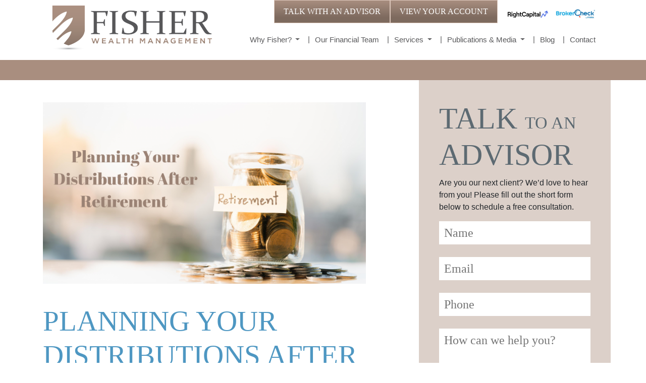

--- FILE ---
content_type: text/html; charset=UTF-8
request_url: https://www.fisher-wealthmanagement.com/planning-your-distributions-after-retirement/
body_size: 18693
content:
<!DOCTYPE html>
<html lang="en-US">
<head>
	<meta charset="UTF-8">
	<meta http-equiv="X-UA-Compatible" content="IE=edge">
	<meta name="viewport" content="width=device-width, initial-scale=1, shrink-to-fit=no">
	<meta name="mobile-web-app-capable" content="yes">
	<meta name="apple-mobile-web-app-capable" content="yes">
	<meta name="apple-mobile-web-app-title" content="Fisher - Wealth Management">
	<link rel="profile" href="http://gmpg.org/xfn/11">
	<link rel="pingback" href="https://www.fisher-wealthmanagement.com/xmlrpc.php">
	<meta name='robots' content='index, follow, max-image-preview:large, max-snippet:-1, max-video-preview:-1' />

<!-- Google Tag Manager for WordPress by gtm4wp.com -->
<script data-cfasync="false" data-pagespeed-no-defer>
	var gtm4wp_datalayer_name = "dataLayer";
	var dataLayer = dataLayer || [];
</script>
<!-- End Google Tag Manager for WordPress by gtm4wp.com -->
	<!-- This site is optimized with the Yoast SEO plugin v24.5 - https://yoast.com/wordpress/plugins/seo/ -->
	<title>Planning Your Distributions After Retirement - Fisher</title>
	<link rel="canonical" href="https://www.fisher-wealthmanagement.com/planning-your-distributions-after-retirement/" />
	<meta property="og:locale" content="en_US" />
	<meta property="og:type" content="article" />
	<meta property="og:title" content="Planning Your Distributions After Retirement - Fisher" />
	<meta property="og:description" content="When it comes to retirement planning, much&nbsp;ado is made of how much to save. But&nbsp;often, the real difference lies in shrewd distribution planning. By withdrawing funds from certain account types in a certain order, you might significantly reduce your taxes and lower your annual withdrawal rate. What should you consider now when planning your retirement [...]Read More..." />
	<meta property="og:url" content="https://www.fisher-wealthmanagement.com/planning-your-distributions-after-retirement/" />
	<meta property="og:site_name" content="Fisher" />
	<meta property="article:published_time" content="2020-08-20T18:31:01+00:00" />
	<meta property="article:modified_time" content="2020-08-20T18:31:02+00:00" />
	<meta property="og:image" content="https://www.fisher-wealthmanagement.com/wp-content/uploads/2020/08/FWM-68.png" />
	<meta property="og:image:width" content="2240" />
	<meta property="og:image:height" content="1260" />
	<meta property="og:image:type" content="image/png" />
	<meta name="author" content="Rick Fisher Jr." />
	<meta name="twitter:card" content="summary_large_image" />
	<meta name="twitter:label1" content="Written by" />
	<meta name="twitter:data1" content="Rick Fisher Jr." />
	<meta name="twitter:label2" content="Est. reading time" />
	<meta name="twitter:data2" content="4 minutes" />
	<script type="application/ld+json" class="yoast-schema-graph">{"@context":"https://schema.org","@graph":[{"@type":"Article","@id":"https://www.fisher-wealthmanagement.com/planning-your-distributions-after-retirement/#article","isPartOf":{"@id":"https://www.fisher-wealthmanagement.com/planning-your-distributions-after-retirement/"},"author":{"name":"Rick Fisher Jr.","@id":"https://www.fisher-wealthmanagement.com/#/schema/person/f405e04f8922295596948ce197d01e4b"},"headline":"Planning Your Distributions After Retirement","datePublished":"2020-08-20T18:31:01+00:00","dateModified":"2020-08-20T18:31:02+00:00","mainEntityOfPage":{"@id":"https://www.fisher-wealthmanagement.com/planning-your-distributions-after-retirement/"},"wordCount":777,"commentCount":0,"publisher":{"@id":"https://www.fisher-wealthmanagement.com/#organization"},"image":{"@id":"https://www.fisher-wealthmanagement.com/planning-your-distributions-after-retirement/#primaryimage"},"thumbnailUrl":"https://www.fisher-wealthmanagement.com/wp-content/uploads/2020/08/FWM-68.png","articleSection":["Blog"],"inLanguage":"en-US","potentialAction":[{"@type":"CommentAction","name":"Comment","target":["https://www.fisher-wealthmanagement.com/planning-your-distributions-after-retirement/#respond"]}]},{"@type":"WebPage","@id":"https://www.fisher-wealthmanagement.com/planning-your-distributions-after-retirement/","url":"https://www.fisher-wealthmanagement.com/planning-your-distributions-after-retirement/","name":"Planning Your Distributions After Retirement - Fisher","isPartOf":{"@id":"https://www.fisher-wealthmanagement.com/#website"},"primaryImageOfPage":{"@id":"https://www.fisher-wealthmanagement.com/planning-your-distributions-after-retirement/#primaryimage"},"image":{"@id":"https://www.fisher-wealthmanagement.com/planning-your-distributions-after-retirement/#primaryimage"},"thumbnailUrl":"https://www.fisher-wealthmanagement.com/wp-content/uploads/2020/08/FWM-68.png","datePublished":"2020-08-20T18:31:01+00:00","dateModified":"2020-08-20T18:31:02+00:00","breadcrumb":{"@id":"https://www.fisher-wealthmanagement.com/planning-your-distributions-after-retirement/#breadcrumb"},"inLanguage":"en-US","potentialAction":[{"@type":"ReadAction","target":["https://www.fisher-wealthmanagement.com/planning-your-distributions-after-retirement/"]}]},{"@type":"ImageObject","inLanguage":"en-US","@id":"https://www.fisher-wealthmanagement.com/planning-your-distributions-after-retirement/#primaryimage","url":"https://www.fisher-wealthmanagement.com/wp-content/uploads/2020/08/FWM-68.png","contentUrl":"https://www.fisher-wealthmanagement.com/wp-content/uploads/2020/08/FWM-68.png","width":2240,"height":1260},{"@type":"BreadcrumbList","@id":"https://www.fisher-wealthmanagement.com/planning-your-distributions-after-retirement/#breadcrumb","itemListElement":[{"@type":"ListItem","position":1,"name":"Home","item":"https://www.fisher-wealthmanagement.com/"},{"@type":"ListItem","position":2,"name":"Blog","item":"https://www.fisher-wealthmanagement.com/blog/"},{"@type":"ListItem","position":3,"name":"Planning Your Distributions After Retirement"}]},{"@type":"WebSite","@id":"https://www.fisher-wealthmanagement.com/#website","url":"https://www.fisher-wealthmanagement.com/","name":"Fisher","description":"Wealth Management","publisher":{"@id":"https://www.fisher-wealthmanagement.com/#organization"},"potentialAction":[{"@type":"SearchAction","target":{"@type":"EntryPoint","urlTemplate":"https://www.fisher-wealthmanagement.com/?s={search_term_string}"},"query-input":{"@type":"PropertyValueSpecification","valueRequired":true,"valueName":"search_term_string"}}],"inLanguage":"en-US"},{"@type":"Organization","@id":"https://www.fisher-wealthmanagement.com/#organization","name":"Fisher","url":"https://www.fisher-wealthmanagement.com/","logo":{"@type":"ImageObject","inLanguage":"en-US","@id":"https://www.fisher-wealthmanagement.com/#/schema/logo/image/","url":"https://www.fisher-wealthmanagement.com/wp-content/uploads/2017/11/cropped-logo-1.png","contentUrl":"https://www.fisher-wealthmanagement.com/wp-content/uploads/2017/11/cropped-logo-1.png","width":320,"height":89,"caption":"Fisher"},"image":{"@id":"https://www.fisher-wealthmanagement.com/#/schema/logo/image/"}},{"@type":"Person","@id":"https://www.fisher-wealthmanagement.com/#/schema/person/f405e04f8922295596948ce197d01e4b","name":"Rick Fisher Jr.","image":{"@type":"ImageObject","inLanguage":"en-US","@id":"https://www.fisher-wealthmanagement.com/#/schema/person/image/","url":"https://secure.gravatar.com/avatar/7d1e18c9ff736cebf5ee67a6382c96f8?s=96&d=mm&r=g","contentUrl":"https://secure.gravatar.com/avatar/7d1e18c9ff736cebf5ee67a6382c96f8?s=96&d=mm&r=g","caption":"Rick Fisher Jr."},"url":"https://www.fisher-wealthmanagement.com/author/rfisher/"}]}</script>
	<!-- / Yoast SEO plugin. -->


<link rel='dns-prefetch' href='//www.google.com' />
<script type="text/javascript">
/* <![CDATA[ */
window._wpemojiSettings = {"baseUrl":"https:\/\/s.w.org\/images\/core\/emoji\/15.0.3\/72x72\/","ext":".png","svgUrl":"https:\/\/s.w.org\/images\/core\/emoji\/15.0.3\/svg\/","svgExt":".svg","source":{"concatemoji":"https:\/\/www.fisher-wealthmanagement.com\/wp-includes\/js\/wp-emoji-release.min.js?ver=d1e67ce8f64a568db82e4422db4a742e"}};
/*! This file is auto-generated */
!function(i,n){var o,s,e;function c(e){try{var t={supportTests:e,timestamp:(new Date).valueOf()};sessionStorage.setItem(o,JSON.stringify(t))}catch(e){}}function p(e,t,n){e.clearRect(0,0,e.canvas.width,e.canvas.height),e.fillText(t,0,0);var t=new Uint32Array(e.getImageData(0,0,e.canvas.width,e.canvas.height).data),r=(e.clearRect(0,0,e.canvas.width,e.canvas.height),e.fillText(n,0,0),new Uint32Array(e.getImageData(0,0,e.canvas.width,e.canvas.height).data));return t.every(function(e,t){return e===r[t]})}function u(e,t,n){switch(t){case"flag":return n(e,"\ud83c\udff3\ufe0f\u200d\u26a7\ufe0f","\ud83c\udff3\ufe0f\u200b\u26a7\ufe0f")?!1:!n(e,"\ud83c\uddfa\ud83c\uddf3","\ud83c\uddfa\u200b\ud83c\uddf3")&&!n(e,"\ud83c\udff4\udb40\udc67\udb40\udc62\udb40\udc65\udb40\udc6e\udb40\udc67\udb40\udc7f","\ud83c\udff4\u200b\udb40\udc67\u200b\udb40\udc62\u200b\udb40\udc65\u200b\udb40\udc6e\u200b\udb40\udc67\u200b\udb40\udc7f");case"emoji":return!n(e,"\ud83d\udc26\u200d\u2b1b","\ud83d\udc26\u200b\u2b1b")}return!1}function f(e,t,n){var r="undefined"!=typeof WorkerGlobalScope&&self instanceof WorkerGlobalScope?new OffscreenCanvas(300,150):i.createElement("canvas"),a=r.getContext("2d",{willReadFrequently:!0}),o=(a.textBaseline="top",a.font="600 32px Arial",{});return e.forEach(function(e){o[e]=t(a,e,n)}),o}function t(e){var t=i.createElement("script");t.src=e,t.defer=!0,i.head.appendChild(t)}"undefined"!=typeof Promise&&(o="wpEmojiSettingsSupports",s=["flag","emoji"],n.supports={everything:!0,everythingExceptFlag:!0},e=new Promise(function(e){i.addEventListener("DOMContentLoaded",e,{once:!0})}),new Promise(function(t){var n=function(){try{var e=JSON.parse(sessionStorage.getItem(o));if("object"==typeof e&&"number"==typeof e.timestamp&&(new Date).valueOf()<e.timestamp+604800&&"object"==typeof e.supportTests)return e.supportTests}catch(e){}return null}();if(!n){if("undefined"!=typeof Worker&&"undefined"!=typeof OffscreenCanvas&&"undefined"!=typeof URL&&URL.createObjectURL&&"undefined"!=typeof Blob)try{var e="postMessage("+f.toString()+"("+[JSON.stringify(s),u.toString(),p.toString()].join(",")+"));",r=new Blob([e],{type:"text/javascript"}),a=new Worker(URL.createObjectURL(r),{name:"wpTestEmojiSupports"});return void(a.onmessage=function(e){c(n=e.data),a.terminate(),t(n)})}catch(e){}c(n=f(s,u,p))}t(n)}).then(function(e){for(var t in e)n.supports[t]=e[t],n.supports.everything=n.supports.everything&&n.supports[t],"flag"!==t&&(n.supports.everythingExceptFlag=n.supports.everythingExceptFlag&&n.supports[t]);n.supports.everythingExceptFlag=n.supports.everythingExceptFlag&&!n.supports.flag,n.DOMReady=!1,n.readyCallback=function(){n.DOMReady=!0}}).then(function(){return e}).then(function(){var e;n.supports.everything||(n.readyCallback(),(e=n.source||{}).concatemoji?t(e.concatemoji):e.wpemoji&&e.twemoji&&(t(e.twemoji),t(e.wpemoji)))}))}((window,document),window._wpemojiSettings);
/* ]]> */
</script>
<link rel='stylesheet' id='cnss_font_awesome_css-css' href='https://www.fisher-wealthmanagement.com/wp-content/plugins/easy-social-icons/css/font-awesome/css/all.min.css?ver=5.7.2' type='text/css' media='all' />
<link rel='stylesheet' id='cnss_font_awesome_v4_shims-css' href='https://www.fisher-wealthmanagement.com/wp-content/plugins/easy-social-icons/css/font-awesome/css/v4-shims.min.css?ver=5.7.2' type='text/css' media='all' />
<link rel='stylesheet' id='cnss_css-css' href='https://www.fisher-wealthmanagement.com/wp-content/plugins/easy-social-icons/css/cnss.css?ver=1.0' type='text/css' media='all' />
<style id='wp-emoji-styles-inline-css' type='text/css'>

	img.wp-smiley, img.emoji {
		display: inline !important;
		border: none !important;
		box-shadow: none !important;
		height: 1em !important;
		width: 1em !important;
		margin: 0 0.07em !important;
		vertical-align: -0.1em !important;
		background: none !important;
		padding: 0 !important;
	}
</style>
<link rel='stylesheet' id='wp-block-library-css' href='https://www.fisher-wealthmanagement.com/wp-includes/css/dist/block-library/style.min.css?ver=d1e67ce8f64a568db82e4422db4a742e' type='text/css' media='all' />
<style id='classic-theme-styles-inline-css' type='text/css'>
/*! This file is auto-generated */
.wp-block-button__link{color:#fff;background-color:#32373c;border-radius:9999px;box-shadow:none;text-decoration:none;padding:calc(.667em + 2px) calc(1.333em + 2px);font-size:1.125em}.wp-block-file__button{background:#32373c;color:#fff;text-decoration:none}
</style>
<style id='global-styles-inline-css' type='text/css'>
body{--wp--preset--color--black: #000000;--wp--preset--color--cyan-bluish-gray: #abb8c3;--wp--preset--color--white: #ffffff;--wp--preset--color--pale-pink: #f78da7;--wp--preset--color--vivid-red: #cf2e2e;--wp--preset--color--luminous-vivid-orange: #ff6900;--wp--preset--color--luminous-vivid-amber: #fcb900;--wp--preset--color--light-green-cyan: #7bdcb5;--wp--preset--color--vivid-green-cyan: #00d084;--wp--preset--color--pale-cyan-blue: #8ed1fc;--wp--preset--color--vivid-cyan-blue: #0693e3;--wp--preset--color--vivid-purple: #9b51e0;--wp--preset--gradient--vivid-cyan-blue-to-vivid-purple: linear-gradient(135deg,rgba(6,147,227,1) 0%,rgb(155,81,224) 100%);--wp--preset--gradient--light-green-cyan-to-vivid-green-cyan: linear-gradient(135deg,rgb(122,220,180) 0%,rgb(0,208,130) 100%);--wp--preset--gradient--luminous-vivid-amber-to-luminous-vivid-orange: linear-gradient(135deg,rgba(252,185,0,1) 0%,rgba(255,105,0,1) 100%);--wp--preset--gradient--luminous-vivid-orange-to-vivid-red: linear-gradient(135deg,rgba(255,105,0,1) 0%,rgb(207,46,46) 100%);--wp--preset--gradient--very-light-gray-to-cyan-bluish-gray: linear-gradient(135deg,rgb(238,238,238) 0%,rgb(169,184,195) 100%);--wp--preset--gradient--cool-to-warm-spectrum: linear-gradient(135deg,rgb(74,234,220) 0%,rgb(151,120,209) 20%,rgb(207,42,186) 40%,rgb(238,44,130) 60%,rgb(251,105,98) 80%,rgb(254,248,76) 100%);--wp--preset--gradient--blush-light-purple: linear-gradient(135deg,rgb(255,206,236) 0%,rgb(152,150,240) 100%);--wp--preset--gradient--blush-bordeaux: linear-gradient(135deg,rgb(254,205,165) 0%,rgb(254,45,45) 50%,rgb(107,0,62) 100%);--wp--preset--gradient--luminous-dusk: linear-gradient(135deg,rgb(255,203,112) 0%,rgb(199,81,192) 50%,rgb(65,88,208) 100%);--wp--preset--gradient--pale-ocean: linear-gradient(135deg,rgb(255,245,203) 0%,rgb(182,227,212) 50%,rgb(51,167,181) 100%);--wp--preset--gradient--electric-grass: linear-gradient(135deg,rgb(202,248,128) 0%,rgb(113,206,126) 100%);--wp--preset--gradient--midnight: linear-gradient(135deg,rgb(2,3,129) 0%,rgb(40,116,252) 100%);--wp--preset--font-size--small: 13px;--wp--preset--font-size--medium: 20px;--wp--preset--font-size--large: 36px;--wp--preset--font-size--x-large: 42px;--wp--preset--spacing--20: 0.44rem;--wp--preset--spacing--30: 0.67rem;--wp--preset--spacing--40: 1rem;--wp--preset--spacing--50: 1.5rem;--wp--preset--spacing--60: 2.25rem;--wp--preset--spacing--70: 3.38rem;--wp--preset--spacing--80: 5.06rem;--wp--preset--shadow--natural: 6px 6px 9px rgba(0, 0, 0, 0.2);--wp--preset--shadow--deep: 12px 12px 50px rgba(0, 0, 0, 0.4);--wp--preset--shadow--sharp: 6px 6px 0px rgba(0, 0, 0, 0.2);--wp--preset--shadow--outlined: 6px 6px 0px -3px rgba(255, 255, 255, 1), 6px 6px rgba(0, 0, 0, 1);--wp--preset--shadow--crisp: 6px 6px 0px rgba(0, 0, 0, 1);}:where(.is-layout-flex){gap: 0.5em;}:where(.is-layout-grid){gap: 0.5em;}body .is-layout-flex{display: flex;}body .is-layout-flex{flex-wrap: wrap;align-items: center;}body .is-layout-flex > *{margin: 0;}body .is-layout-grid{display: grid;}body .is-layout-grid > *{margin: 0;}:where(.wp-block-columns.is-layout-flex){gap: 2em;}:where(.wp-block-columns.is-layout-grid){gap: 2em;}:where(.wp-block-post-template.is-layout-flex){gap: 1.25em;}:where(.wp-block-post-template.is-layout-grid){gap: 1.25em;}.has-black-color{color: var(--wp--preset--color--black) !important;}.has-cyan-bluish-gray-color{color: var(--wp--preset--color--cyan-bluish-gray) !important;}.has-white-color{color: var(--wp--preset--color--white) !important;}.has-pale-pink-color{color: var(--wp--preset--color--pale-pink) !important;}.has-vivid-red-color{color: var(--wp--preset--color--vivid-red) !important;}.has-luminous-vivid-orange-color{color: var(--wp--preset--color--luminous-vivid-orange) !important;}.has-luminous-vivid-amber-color{color: var(--wp--preset--color--luminous-vivid-amber) !important;}.has-light-green-cyan-color{color: var(--wp--preset--color--light-green-cyan) !important;}.has-vivid-green-cyan-color{color: var(--wp--preset--color--vivid-green-cyan) !important;}.has-pale-cyan-blue-color{color: var(--wp--preset--color--pale-cyan-blue) !important;}.has-vivid-cyan-blue-color{color: var(--wp--preset--color--vivid-cyan-blue) !important;}.has-vivid-purple-color{color: var(--wp--preset--color--vivid-purple) !important;}.has-black-background-color{background-color: var(--wp--preset--color--black) !important;}.has-cyan-bluish-gray-background-color{background-color: var(--wp--preset--color--cyan-bluish-gray) !important;}.has-white-background-color{background-color: var(--wp--preset--color--white) !important;}.has-pale-pink-background-color{background-color: var(--wp--preset--color--pale-pink) !important;}.has-vivid-red-background-color{background-color: var(--wp--preset--color--vivid-red) !important;}.has-luminous-vivid-orange-background-color{background-color: var(--wp--preset--color--luminous-vivid-orange) !important;}.has-luminous-vivid-amber-background-color{background-color: var(--wp--preset--color--luminous-vivid-amber) !important;}.has-light-green-cyan-background-color{background-color: var(--wp--preset--color--light-green-cyan) !important;}.has-vivid-green-cyan-background-color{background-color: var(--wp--preset--color--vivid-green-cyan) !important;}.has-pale-cyan-blue-background-color{background-color: var(--wp--preset--color--pale-cyan-blue) !important;}.has-vivid-cyan-blue-background-color{background-color: var(--wp--preset--color--vivid-cyan-blue) !important;}.has-vivid-purple-background-color{background-color: var(--wp--preset--color--vivid-purple) !important;}.has-black-border-color{border-color: var(--wp--preset--color--black) !important;}.has-cyan-bluish-gray-border-color{border-color: var(--wp--preset--color--cyan-bluish-gray) !important;}.has-white-border-color{border-color: var(--wp--preset--color--white) !important;}.has-pale-pink-border-color{border-color: var(--wp--preset--color--pale-pink) !important;}.has-vivid-red-border-color{border-color: var(--wp--preset--color--vivid-red) !important;}.has-luminous-vivid-orange-border-color{border-color: var(--wp--preset--color--luminous-vivid-orange) !important;}.has-luminous-vivid-amber-border-color{border-color: var(--wp--preset--color--luminous-vivid-amber) !important;}.has-light-green-cyan-border-color{border-color: var(--wp--preset--color--light-green-cyan) !important;}.has-vivid-green-cyan-border-color{border-color: var(--wp--preset--color--vivid-green-cyan) !important;}.has-pale-cyan-blue-border-color{border-color: var(--wp--preset--color--pale-cyan-blue) !important;}.has-vivid-cyan-blue-border-color{border-color: var(--wp--preset--color--vivid-cyan-blue) !important;}.has-vivid-purple-border-color{border-color: var(--wp--preset--color--vivid-purple) !important;}.has-vivid-cyan-blue-to-vivid-purple-gradient-background{background: var(--wp--preset--gradient--vivid-cyan-blue-to-vivid-purple) !important;}.has-light-green-cyan-to-vivid-green-cyan-gradient-background{background: var(--wp--preset--gradient--light-green-cyan-to-vivid-green-cyan) !important;}.has-luminous-vivid-amber-to-luminous-vivid-orange-gradient-background{background: var(--wp--preset--gradient--luminous-vivid-amber-to-luminous-vivid-orange) !important;}.has-luminous-vivid-orange-to-vivid-red-gradient-background{background: var(--wp--preset--gradient--luminous-vivid-orange-to-vivid-red) !important;}.has-very-light-gray-to-cyan-bluish-gray-gradient-background{background: var(--wp--preset--gradient--very-light-gray-to-cyan-bluish-gray) !important;}.has-cool-to-warm-spectrum-gradient-background{background: var(--wp--preset--gradient--cool-to-warm-spectrum) !important;}.has-blush-light-purple-gradient-background{background: var(--wp--preset--gradient--blush-light-purple) !important;}.has-blush-bordeaux-gradient-background{background: var(--wp--preset--gradient--blush-bordeaux) !important;}.has-luminous-dusk-gradient-background{background: var(--wp--preset--gradient--luminous-dusk) !important;}.has-pale-ocean-gradient-background{background: var(--wp--preset--gradient--pale-ocean) !important;}.has-electric-grass-gradient-background{background: var(--wp--preset--gradient--electric-grass) !important;}.has-midnight-gradient-background{background: var(--wp--preset--gradient--midnight) !important;}.has-small-font-size{font-size: var(--wp--preset--font-size--small) !important;}.has-medium-font-size{font-size: var(--wp--preset--font-size--medium) !important;}.has-large-font-size{font-size: var(--wp--preset--font-size--large) !important;}.has-x-large-font-size{font-size: var(--wp--preset--font-size--x-large) !important;}
.wp-block-navigation a:where(:not(.wp-element-button)){color: inherit;}
:where(.wp-block-post-template.is-layout-flex){gap: 1.25em;}:where(.wp-block-post-template.is-layout-grid){gap: 1.25em;}
:where(.wp-block-columns.is-layout-flex){gap: 2em;}:where(.wp-block-columns.is-layout-grid){gap: 2em;}
.wp-block-pullquote{font-size: 1.5em;line-height: 1.6;}
</style>
<link rel='stylesheet' id='ctct_form_styles-css' href='https://www.fisher-wealthmanagement.com/wp-content/plugins/constant-contact-forms/assets/css/style.css?ver=2.5.0' type='text/css' media='all' />
<link rel='stylesheet' id='understrap-styles-css' href='https://www.fisher-wealthmanagement.com/wp-content/themes/fisher/css/theme.min.css?ver=0.6.6' type='text/css' media='' />
<link rel='stylesheet' id='custom-style-css' href='https://www.fisher-wealthmanagement.com/wp-content/themes/fisher/css/custom-style.css?ver=0.6.6' type='text/css' media='' />
<script type="text/javascript" src="https://www.fisher-wealthmanagement.com/wp-includes/js/jquery/jquery.min.js?ver=3.7.1" id="jquery-core-js"></script>
<script type="text/javascript" src="https://www.fisher-wealthmanagement.com/wp-includes/js/jquery/jquery-migrate.min.js?ver=3.4.1" id="jquery-migrate-js"></script>
<script type="text/javascript" src="https://www.fisher-wealthmanagement.com/wp-content/plugins/easy-social-icons/js/cnss.js?ver=1.0" id="cnss_js-js"></script>
<script type="text/javascript" src="https://www.fisher-wealthmanagement.com/wp-content/themes/fisher/js/popper.min.js?ver=1" id="popper-scripts-js"></script>
<script type="text/javascript" src="https://www.fisher-wealthmanagement.com/wp-content/themes/fisher/js/jquery.cycle2.js?ver=1" id="cycle-scripts-js"></script>
<script type="text/javascript" src="https://www.fisher-wealthmanagement.com/wp-content/themes/fisher/js/custom.js?ver=1" id="custom-custom-js"></script>
<link rel="https://api.w.org/" href="https://www.fisher-wealthmanagement.com/wp-json/" /><link rel="alternate" type="application/json" href="https://www.fisher-wealthmanagement.com/wp-json/wp/v2/posts/1583" /><link rel="alternate" type="application/json+oembed" href="https://www.fisher-wealthmanagement.com/wp-json/oembed/1.0/embed?url=https%3A%2F%2Fwww.fisher-wealthmanagement.com%2Fplanning-your-distributions-after-retirement%2F" />
<link rel="alternate" type="text/xml+oembed" href="https://www.fisher-wealthmanagement.com/wp-json/oembed/1.0/embed?url=https%3A%2F%2Fwww.fisher-wealthmanagement.com%2Fplanning-your-distributions-after-retirement%2F&#038;format=xml" />
<style type="text/css">
		ul.cnss-social-icon li.cn-fa-icon a:hover{opacity: 0.7!important;color:#ffffff!important;}
		</style>
<!-- Google Tag Manager for WordPress by gtm4wp.com -->
<!-- GTM Container placement set to footer -->
<script data-cfasync="false" data-pagespeed-no-defer type="text/javascript">
	var dataLayer_content = {"pagePostType":"post","pagePostType2":"single-post","pageCategory":["blog"],"pagePostAuthor":"Rick Fisher Jr."};
	dataLayer.push( dataLayer_content );
</script>
<script data-cfasync="false">
(function(w,d,s,l,i){w[l]=w[l]||[];w[l].push({'gtm.start':
new Date().getTime(),event:'gtm.js'});var f=d.getElementsByTagName(s)[0],
j=d.createElement(s),dl=l!='dataLayer'?'&l='+l:'';j.async=true;j.src=
'//www.googletagmanager.com/gtm.js?id='+i+dl;f.parentNode.insertBefore(j,f);
})(window,document,'script','dataLayer','GTM-PDWPCV2');
</script>
<!-- End Google Tag Manager for WordPress by gtm4wp.com --><link rel="icon" href="https://www.fisher-wealthmanagement.com/wp-content/uploads/2017/11/icon.png" sizes="32x32" />
<link rel="icon" href="https://www.fisher-wealthmanagement.com/wp-content/uploads/2017/11/icon.png" sizes="192x192" />
<link rel="apple-touch-icon" href="https://www.fisher-wealthmanagement.com/wp-content/uploads/2017/11/icon.png" />
<meta name="msapplication-TileImage" content="https://www.fisher-wealthmanagement.com/wp-content/uploads/2017/11/icon.png" />
</head>

<body class="post-template-default single single-post postid-1583 single-format-standard wp-custom-logo ctct-fisher">

<div class="hfeed site" id="page">

	<!-- ******************* The Navbar Area ******************* -->
	<div class="wrapper-fluid wrapper-navbar" id="wrapper-navbar">

		<a class="skip-link screen-reader-text sr-only" href="#content">Skip to content</a>

		<nav class="navbar navbar-expand-md navbar-light">

					<div class="container">
						<div class="col-lg-4 col-md-12 ">
					<!-- Your site title as branding in the menu -->
					<a href="https://www.fisher-wealthmanagement.com/" class="navbar-brand custom-logo-link" rel="home"><img width="320" height="89" src="https://www.fisher-wealthmanagement.com/wp-content/uploads/2017/11/cropped-logo-1.png" class="img-fluid" alt="Fisher" decoding="async" srcset="https://www.fisher-wealthmanagement.com/wp-content/uploads/2017/11/cropped-logo-1.png 320w, https://www.fisher-wealthmanagement.com/wp-content/uploads/2017/11/cropped-logo-1-300x83.png 300w" sizes="(max-width: 320px) 100vw, 320px" /></a><!-- end custom logo -->
				</div>
				<div class="col-lg-8 col-md-12">
					<div class="btnhead">
						<div class="brck">
						
						<a href="https://app.rightcapital.com/account/sign-up?referral=j6H-e-Fnsg_uivxuhq7viw&amp;type=client" target="_blank">
								<img src="https://www.fisher-wealthmanagement.com/wp-content/themes/fisher/img/rightCapital.svg">
						</a>
						<img src="https://www.fisher-wealthmanagement.com/wp-content/uploads/2017/11/brokerCheck.jpg">

						</div>
						<a href="https://myaccountviewonline.com/AccountView/" target="_blank" class="btn-bg">VIEW YOUR ACCOUNT</a>
						<a href="/contact" class="btn-bg">TALK WITH AN ADVISOR</a>
					</div>
				<button class="navbar-toggler" type="button" data-toggle="collapse" data-target="#navbarNavDropdown" aria-controls="navbarNavDropdown" aria-expanded="false" aria-label="Toggle navigation">
					<span class="navbar-toggler-icon"></span>
				</button>

				<!-- The WordPress Menu goes here -->
				<div id="navbarNavDropdown" class="collapse navbar-collapse right"><ul id="main-menu" class="navbar-nav"><li id="menu-item-175" class="menu-item menu-item-type-custom menu-item-object-custom menu-item-has-children nav-item menu-item-175 dropdown"><a title="Why Fisher?" href="#" data-toggle="dropdown" class="nav-link dropdown-toggle">Why Fisher? <span class="caret"></span></a>
<ul class=" dropdown-menu" role="menu">
	<li id="menu-item-178" class="menu-item menu-item-type-post_type menu-item-object-page nav-item menu-item-178"><a title="The Fisher Difference" href="https://www.fisher-wealthmanagement.com/why-fisher/the-fisher-difference/" class="nav-link">The Fisher Difference</a></li>
	<li id="menu-item-160" class="menu-item menu-item-type-post_type menu-item-object-page nav-item menu-item-160"><a title="Our Philosophy" href="https://www.fisher-wealthmanagement.com/why-fisher/our-philosophy/" class="nav-link">Our Philosophy</a></li>
	<li id="menu-item-159" class="menu-item menu-item-type-post_type menu-item-object-page nav-item menu-item-159"><a title="Our History" href="https://www.fisher-wealthmanagement.com/why-fisher/our-history/" class="nav-link">Our History</a></li>
	<li id="menu-item-158" class="menu-item menu-item-type-post_type menu-item-object-page nav-item menu-item-158"><a title="In The Community" href="https://www.fisher-wealthmanagement.com/why-fisher/in-the-community/" class="nav-link">In The Community</a></li>
</ul>
</li>
<li id="menu-item-24" class="menu-item menu-item-type-post_type menu-item-object-page nav-item menu-item-24"><a title="Our Financial Team" href="https://www.fisher-wealthmanagement.com/financial-team/" class="nav-link">Our Financial Team</a></li>
<li id="menu-item-25" class="menu-item menu-item-type-post_type menu-item-object-page menu-item-has-children nav-item menu-item-25 dropdown"><a title="Services" href="#" data-toggle="dropdown" class="nav-link dropdown-toggle">Services <span class="caret"></span></a>
<ul class=" dropdown-menu" role="menu">
	<li id="menu-item-192" class="menu-item menu-item-type-post_type menu-item-object-page nav-item menu-item-192"><a title="Services Overview" href="https://www.fisher-wealthmanagement.com/wealth-management-services/" class="nav-link">Services Overview</a></li>
	<li id="menu-item-130" class="menu-item menu-item-type-post_type menu-item-object-services nav-item menu-item-130"><a title="Divorce Financial Planning" href="https://www.fisher-wealthmanagement.com/services/divorce-financial-planning/" class="nav-link">Divorce Financial Planning</a></li>
	<li id="menu-item-131" class="menu-item menu-item-type-post_type menu-item-object-services nav-item menu-item-131"><a title="Financial Planning" href="https://www.fisher-wealthmanagement.com/services/financial-planning/" class="nav-link">Financial Planning</a></li>
	<li id="menu-item-132" class="menu-item menu-item-type-post_type menu-item-object-services nav-item menu-item-132"><a title="Investment Management" href="https://www.fisher-wealthmanagement.com/services/investment-management/" class="nav-link">Investment Management</a></li>
	<li id="menu-item-133" class="menu-item menu-item-type-post_type menu-item-object-services nav-item menu-item-133"><a title="Risk Management and Insurance" href="https://www.fisher-wealthmanagement.com/services/risk-management/" class="nav-link">Risk Management and Insurance</a></li>
</ul>
</li>
<li id="menu-item-26" class="menu-item menu-item-type-post_type menu-item-object-page menu-item-has-children nav-item menu-item-26 dropdown"><a title="Publications &#038; Media" href="#" data-toggle="dropdown" class="nav-link dropdown-toggle">Publications &#038; Media <span class="caret"></span></a>
<ul class=" dropdown-menu" role="menu">
	<li id="menu-item-139" class="menu-item menu-item-type-post_type menu-item-object-page nav-item menu-item-139"><a title="Research Publications" href="https://www.fisher-wealthmanagement.com/publications-media/research-publications/" class="nav-link">Research Publications</a></li>
	<li id="menu-item-408" class="menu-item menu-item-type-custom menu-item-object-custom nav-item menu-item-408"><a title="Video Archives" href="/publications-media/investment-videos/" class="nav-link">Video Archives</a></li>
	<li id="menu-item-129" class="menu-item menu-item-type-post_type menu-item-object-page nav-item menu-item-129"><a title="Newsletter Archives" href="https://www.fisher-wealthmanagement.com/publications-media/newsletter-archives/" class="nav-link">Newsletter Archives</a></li>
	<li id="menu-item-1029" class="menu-item menu-item-type-post_type menu-item-object-page nav-item menu-item-1029"><a title="Podcast" href="https://www.fisher-wealthmanagement.com/lpl-market-signals-podcast/" class="nav-link">Podcast</a></li>
</ul>
</li>
<li id="menu-item-27" class="menu-item menu-item-type-post_type menu-item-object-page current_page_parent nav-item menu-item-27"><a title="Blog" href="https://www.fisher-wealthmanagement.com/blog/" class="nav-link">Blog</a></li>
<li id="menu-item-28" class="menu-item menu-item-type-post_type menu-item-object-page nav-item menu-item-28"><a title="Contact" href="https://www.fisher-wealthmanagement.com/contact/" class="nav-link">Contact</a></li>
</ul></div>				</div>
						</div><!-- .container -->
			
		</nav><!-- .site-navigation -->

	</div><!-- .wrapper-navbar end -->

	<div class="baner-section noh" style="background-image:url(/wp-content/themes/fisher/img/slide.jpg)">
  <div class="cont-banner">
    <h2></h2>
      </div> 
</div>
<div class="brown fran-head"></div>


<div class="wrapper" id="single-wrapper">

	<div class="container" id="content" tabindex="-1">

		<div class="row">

			<!-- Do the left sidebar check -->
			


<div class="col-md-8 content-area" id="primary">
			<main class="site-main" id="main">

				
					<article class="post-1583 post type-post status-publish format-standard has-post-thumbnail hentry category-blog" id="post-1583">

	<br>

	<img width="640" height="360" src="https://www.fisher-wealthmanagement.com/wp-content/uploads/2020/08/FWM-68-1024x576.png" class="attachment-large size-large wp-post-image" alt="" decoding="async" fetchpriority="high" srcset="https://www.fisher-wealthmanagement.com/wp-content/uploads/2020/08/FWM-68-1024x576.png 1024w, https://www.fisher-wealthmanagement.com/wp-content/uploads/2020/08/FWM-68-300x169.png 300w, https://www.fisher-wealthmanagement.com/wp-content/uploads/2020/08/FWM-68-768x432.png 768w, https://www.fisher-wealthmanagement.com/wp-content/uploads/2020/08/FWM-68-1536x864.png 1536w, https://www.fisher-wealthmanagement.com/wp-content/uploads/2020/08/FWM-68-2048x1152.png 2048w" sizes="(max-width: 640px) 100vw, 640px" />	<header >

		<h1 class="entry-title">Planning Your Distributions After Retirement</h1>
		<div class="entry-meta2">

			<span class="posted-on">Posted on <a href="https://www.fisher-wealthmanagement.com/planning-your-distributions-after-retirement/" rel="bookmark">August 20, 2020</a></span><span class="byline"> by <span class="author vcard"><a class="url fn n" href="https://www.fisher-wealthmanagement.com/author/rfisher/">Rick Fisher Jr.</a></span></span>
		</div><!-- .entry-meta -->

	</header><!-- .entry-header -->
	<br>
	<div >

		
<p>When it comes to retirement planning, much&nbsp;ado is made of how much to save. But&nbsp;often, the real difference lies in shrewd distribution planning. By withdrawing funds from certain account types in a certain order, you might significantly reduce your taxes and lower your annual withdrawal rate. What should you consider now when planning your retirement distributions?</p>



<h2 class="wp-block-heading">Assigning Your Money to &#8220;Buckets&#8221;</h2>



<p>Many investors who are getting closer to retirement may worry about the impact of a sudden stock market drop. But while it&#8217;s important to protect&nbsp;<em>some</em>&nbsp;funds from major market moves once you&#8217;ve left the workforce, remember that your retirement funds will need to sustain you for several decades or longer.</p>



<p>By allocating your assets to different risk &#8220;buckets,&#8221; you can maintain future growth while helping make sure you have enough funds on hand to cover short-term expenses. For example, your short-term savings&nbsp;may be entirely in cash or money market funds that have&nbsp;no risk of loss, while your more aggressive long-term bucket may be invested 100 percent in stocks. The right asset allocation for you will depend on your account balances, your retirement budget, your retirement wishes, and even your projected lifespan.</p>



<h2 class="wp-block-heading">Creating&nbsp;Guaranteed&nbsp;Income</h2>



<p>The key to a sustainable retirement involves providing yourself with flexibility. If you retire with one or more sources of guaranteed income, like a pension&nbsp;or Social Security, you can use this income to cover your everyday expenses while reserving your lump-sum retirement funds for larger expenses.</p>



<p>Having a guaranteed source of income to cover&nbsp;expenses&nbsp;can&nbsp;prevent you from having&nbsp;to cash out funds&nbsp;in a down market. This flexibility can help you preserve your nest egg for the future.&nbsp;</p>



<h2 class="wp-block-heading">Sequencing&nbsp;Your Accounts</h2>



<p>Not all retirement funds are created equal. Withdrawing from a 401(k) can leave you with a tax bill, while Roth IRA distributions are entirely tax-free. Balancing your withdrawals between these fund types can significantly reduce your tax bill. Often, it can make sense to withdraw from pre-tax funds like 401(k)s and traditional IRAs only up to the amount of your federal income tax deduction, supplementing your cash needs with tax-free withdrawals from a Health Savings Account or Roth IRA.</p>



<p>For example, a married couple that plans to spend $45,000 per year in retirement can withdraw $24,400 from a 401(k), using the standard deduction to completely offset this income, and then withdraw the remaining $20,600 from a Roth IRA. Through this approach, the couple will not owe&nbsp;federal income taxes on the $24,400 401(k) withdrawal (because of the standard deduction)&nbsp;<em>or</em>&nbsp;the $20,600&nbsp;Roth withdrawal (because these funds aren&#8217;t subject to federal income taxes).<sup>1</sup></p>



<p>This means that if you haven&#8217;t already been saving for retirement in both pre-&nbsp;and post-tax accounts, there&#8217;s never been a better time to start. By having a healthy mix of funds that enjoy different tax treatment, you&#8217;ll be better able to plan your distributions in the most tax-efficient matter.</p>



<h2 class="wp-block-heading"><strong>Important Disclosures</strong>:</h2>



<p>The opinions voiced in this material are for general information only and are not intended to provide specific advice or recommendations for any individual. To determine which investment(s) may be appropriate for you, consult your financial professional prior to investing. All performance referenced is historical and is no guarantee of future results. All indices are unmanaged and cannot be invested into directly.</p>



<p>The information provided is not intended to be a substitute for specific individualized tax planning or legal advice. We suggest that you consult with a qualified tax or legal advisor.</p>



<p>All information is believed to be from reliable sources; however LPL Financial makes no representation as to its completeness or accuracy.</p>



<p>Asset allocation does not ensure a profit or protect against a loss.</p>



<p>Contributions to a traditional IRA may be tax deductible in the contribution year, with current income tax due at withdrawal.&nbsp; Withdrawals prior to age 59 ½ may result in a 10% IRS penalty tax in addition to current income tax.</p>



<p>The Roth IRA offers tax deferral on any earnings in the account. Withdrawals from the account may be tax free, as long as they are considered qualified. Limitations and restrictions may apply. Withdrawals prior to age 59 ½ or prior to the account being opened for 5 years, whichever is later, may result in a 10% IRS penalty tax. Future tax laws can change at any time and may impact the benefits of Roth IRAs. Their tax treatment may change.</p>



<p>LPL Tracking 01-05026009</p>



<p><sup>1&nbsp;</sup><a href="https://www.investopedia.com/terms/s/standarddeduction.asp">https://www.investopedia.com/terms/s/standarddeduction.asp</a></p>



<h2 class="wp-block-heading">Sources</h2>



<figure class="wp-block-embed"><div class="wp-block-embed__wrapper">
https://money.usnews.com/money/retirement/articles/retirement-distribution-strategies-that-will-make-your-money-last
</div></figure>

		
	</div><!-- .entry-content -->
	<br>
	<footer>

		<span class="cat-links">Posted in <a href="https://www.fisher-wealthmanagement.com/category/blog/" rel="category tag">Blog</a></span>
	</footer><!-- .entry-footer -->

</article><!-- #post-## -->

					
<div id="disqus_thread"></div>

				
			</main><!-- #main -->

		</div><!-- #primary -->

		<!-- Do the right sidebar check -->
		
			
<div class="col-md-4 widget-area" id="blog-sidebar" role="complementary">
	<aside id="custom_html-5" class="widget_text widget widget_custom_html"><div class="textwidget custom-html-widget"><h2>TALK <span>TO AN</span> ADVISOR</h2></div></aside><aside id="text-12" class="widget widget_text">			<div class="textwidget"><p>Are you our next client? We’d love to hear from you! Please fill out the short form below to schedule a free consultation.</p>
</div>
		</aside><aside id="ninja_forms_widget-3" class="widget widget_ninja_forms_widget"><noscript class="ninja-forms-noscript-message">
	Notice: JavaScript is required for this content.</noscript>
<div id="nf-form-1-cont" class="nf-form-cont" aria-live="polite" aria-labelledby="nf-form-title-1" aria-describedby="nf-form-errors-1" role="form">

    <div class="nf-loading-spinner"></div>

</div>
        <!-- That data is being printed as a workaround to page builders reordering the order of the scripts loaded-->
        <script>var formDisplay=1;var nfForms=nfForms||[];var form=[];form.id='1';form.settings={"objectType":"Form Setting","editActive":true,"title":"Contact Me","key":"","created_at":"2017-11-16 16:53:08","default_label_pos":"hidden","conditions":[],"show_title":0,"clear_complete":1,"hide_complete":0,"wrapper_class":"","element_class":"","add_submit":"1","logged_in":"","not_logged_in_msg":"","sub_limit_number":"","sub_limit_msg":"","calculations":[],"formContentData":["name","email","phone_1511544644691","message","recaptcha_1589824597853","contact_me_1511545063109"],"container_styles_background-color":"","container_styles_border":"","container_styles_border-style":"","container_styles_border-color":"","container_styles_color":"","container_styles_height":"","container_styles_width":"","container_styles_font-size":"","container_styles_margin":"","container_styles_padding":"","container_styles_display":"","container_styles_float":"","container_styles_show_advanced_css":"0","container_styles_advanced":"","title_styles_background-color":"","title_styles_border":"","title_styles_border-style":"","title_styles_border-color":"","title_styles_color":"","title_styles_height":"","title_styles_width":"","title_styles_font-size":"","title_styles_margin":"","title_styles_padding":"","title_styles_display":"","title_styles_float":"","title_styles_show_advanced_css":"0","title_styles_advanced":"","row_styles_background-color":"","row_styles_border":"","row_styles_border-style":"","row_styles_border-color":"","row_styles_color":"","row_styles_height":"","row_styles_width":"","row_styles_font-size":"","row_styles_margin":"","row_styles_padding":"","row_styles_display":"","row_styles_show_advanced_css":"0","row_styles_advanced":"","row-odd_styles_background-color":"","row-odd_styles_border":"","row-odd_styles_border-style":"","row-odd_styles_border-color":"","row-odd_styles_color":"","row-odd_styles_height":"","row-odd_styles_width":"","row-odd_styles_font-size":"","row-odd_styles_margin":"","row-odd_styles_padding":"","row-odd_styles_display":"","row-odd_styles_show_advanced_css":"0","row-odd_styles_advanced":"","success-msg_styles_background-color":"","success-msg_styles_border":"","success-msg_styles_border-style":"","success-msg_styles_border-color":"","success-msg_styles_color":"","success-msg_styles_height":"","success-msg_styles_width":"","success-msg_styles_font-size":"","success-msg_styles_margin":"","success-msg_styles_padding":"","success-msg_styles_display":"","success-msg_styles_show_advanced_css":"0","success-msg_styles_advanced":"","error_msg_styles_background-color":"","error_msg_styles_border":"","error_msg_styles_border-style":"","error_msg_styles_border-color":"","error_msg_styles_color":"","error_msg_styles_height":"","error_msg_styles_width":"","error_msg_styles_font-size":"","error_msg_styles_margin":"","error_msg_styles_padding":"","error_msg_styles_display":"","error_msg_styles_show_advanced_css":"0","error_msg_styles_advanced":"","changeEmailErrorMsg":"Please enter a valid email address!","confirmFieldErrorMsg":"These fields must match!","fieldNumberNumMinError":"Number Min Error","fieldNumberNumMaxError":"Number Max Error","fieldNumberIncrementBy":"Please increment by ","formErrorsCorrectErrors":"Please correct errors before submitting this form.","validateRequiredField":"This is a required field.","honeypotHoneypotError":"Honeypot Error","fieldsMarkedRequired":"Fields marked with an <span class=\"ninja-forms-req-symbol\">*<\/span> are required","currency":"","unique_field_error":"A form with this value has already been submitted.","drawerDisabled":false,"allow_public_link":0,"embed_form":"","changeDateErrorMsg":"Please enter a valid date!","public_link":"https:\/\/www.fisher-wealthmanagement.com\/ninja-forms\/1n5vm","public_link_key":"1n5vm","repeatable_fieldsets":"","form_title_heading_level":"3","ninjaForms":"Ninja Forms","fieldTextareaRTEInsertLink":"Insert Link","fieldTextareaRTEInsertMedia":"Insert Media","fieldTextareaRTESelectAFile":"Select a file","formHoneypot":"If you are a human seeing this field, please leave it empty.","fileUploadOldCodeFileUploadInProgress":"File Upload in Progress.","fileUploadOldCodeFileUpload":"FILE UPLOAD","currencySymbol":"&#36;","thousands_sep":",","decimal_point":".","siteLocale":"en_US","dateFormat":"m\/d\/Y","startOfWeek":"1","of":"of","previousMonth":"Previous Month","nextMonth":"Next Month","months":["January","February","March","April","May","June","July","August","September","October","November","December"],"monthsShort":["Jan","Feb","Mar","Apr","May","Jun","Jul","Aug","Sep","Oct","Nov","Dec"],"weekdays":["Sunday","Monday","Tuesday","Wednesday","Thursday","Friday","Saturday"],"weekdaysShort":["Sun","Mon","Tue","Wed","Thu","Fri","Sat"],"weekdaysMin":["Su","Mo","Tu","We","Th","Fr","Sa"],"recaptchaConsentMissing":"reCaptcha validation couldn&#039;t load.","recaptchaMissingCookie":"reCaptcha v3 validation couldn&#039;t load the cookie needed to submit the form.","recaptchaConsentEvent":"Accept reCaptcha cookies before sending the form.","currency_symbol":"","beforeForm":"","beforeFields":"","afterFields":"","afterForm":""};form.fields=[{"objectType":"Field","objectDomain":"fields","editActive":false,"order":1,"idAttribute":"id","label":"Name","key":"name","type":"textbox","created_at":"2017-11-16 16:53:08","label_pos":"hidden","required":1,"placeholder":"Name","default":"","wrapper_class":"","element_class":"","container_class":"","input_limit":"","input_limit_type":"characters","input_limit_msg":"Character(s) left","manual_key":"","disable_input":"","admin_label":"","help_text":"","desc_text":"","disable_browser_autocomplete":"","mask":"","custom_mask":"","wrap_styles_background-color":"","wrap_styles_border":"","wrap_styles_border-style":"","wrap_styles_border-color":"","wrap_styles_color":"","wrap_styles_height":"","wrap_styles_width":"","wrap_styles_font-size":"","wrap_styles_margin":"","wrap_styles_padding":"","wrap_styles_display":"","wrap_styles_float":"","wrap_styles_show_advanced_css":0,"wrap_styles_advanced":"","label_styles_background-color":"","label_styles_border":"","label_styles_border-style":"","label_styles_border-color":"","label_styles_color":"","label_styles_height":"","label_styles_width":"","label_styles_font-size":"","label_styles_margin":"","label_styles_padding":"","label_styles_display":"","label_styles_float":"","label_styles_show_advanced_css":0,"label_styles_advanced":"","element_styles_background-color":"","element_styles_border":"","element_styles_border-style":"","element_styles_border-color":"","element_styles_color":"","element_styles_height":"","element_styles_width":"","element_styles_font-size":"","element_styles_margin":"","element_styles_padding":"","element_styles_display":"","element_styles_float":"","element_styles_show_advanced_css":0,"element_styles_advanced":"","cellcid":"c3277","drawerDisabled":false,"custom_name_attribute":"","personally_identifiable":"","value":"","id":1,"beforeField":"","afterField":"","parentType":"textbox","element_templates":["textbox","input"],"old_classname":"","wrap_template":"wrap"},{"objectType":"Field","objectDomain":"fields","editActive":false,"order":2,"idAttribute":"id","label":"Email","key":"email","type":"email","created_at":"2017-11-16 16:53:08","label_pos":"hidden","required":1,"placeholder":"Email","default":"","wrapper_class":"","element_class":"","container_class":"","admin_label":"","help_text":"","desc_text":"","wrap_styles_background-color":"","wrap_styles_border":"","wrap_styles_border-style":"","wrap_styles_border-color":"","wrap_styles_color":"","wrap_styles_height":"","wrap_styles_width":"","wrap_styles_font-size":"","wrap_styles_margin":"","wrap_styles_padding":"","wrap_styles_display":"","wrap_styles_float":"","wrap_styles_show_advanced_css":0,"wrap_styles_advanced":"","label_styles_background-color":"","label_styles_border":"","label_styles_border-style":"","label_styles_border-color":"","label_styles_color":"","label_styles_height":"","label_styles_width":"","label_styles_font-size":"","label_styles_margin":"","label_styles_padding":"","label_styles_display":"","label_styles_float":"","label_styles_show_advanced_css":0,"label_styles_advanced":"","element_styles_background-color":"","element_styles_border":"","element_styles_border-style":"","element_styles_border-color":"","element_styles_color":"","element_styles_height":"","element_styles_width":"","element_styles_font-size":"","element_styles_margin":"","element_styles_padding":"","element_styles_display":"","element_styles_float":"","element_styles_show_advanced_css":0,"element_styles_advanced":"","cellcid":"c3281","drawerDisabled":false,"custom_name_attribute":"email","personally_identifiable":1,"value":"","id":2,"beforeField":"","afterField":"","parentType":"email","element_templates":["email","input"],"old_classname":"","wrap_template":"wrap"},{"objectType":"Field","objectDomain":"fields","editActive":false,"order":3,"idAttribute":"id","type":"phone","label":"Phone","key":"phone_1511544644691","label_pos":"hidden","required":1,"default":"","placeholder":"Phone","container_class":"","element_class":"","input_limit":"","input_limit_type":"characters","input_limit_msg":"Character(s) left","manual_key":false,"disable_input":"","admin_label":"","help_text":"","desc_text":"","disable_browser_autocomplete":"","mask":"","custom_mask":"","drawerDisabled":false,"custom_name_attribute":"phone","personally_identifiable":1,"value":"","id":5,"beforeField":"","afterField":"","parentType":"textbox","element_templates":["tel","textbox","input"],"old_classname":"","wrap_template":"wrap"},{"objectType":"Field","objectDomain":"fields","editActive":false,"order":4,"idAttribute":"id","label":"Message","key":"message","type":"textarea","created_at":"2017-11-16 16:53:08","label_pos":"hidden","required":1,"placeholder":"How can we help you?","default":"","wrapper_class":"","element_class":"","container_class":"","input_limit":"","input_limit_type":"characters","input_limit_msg":"Character(s) left","manual_key":"","disable_input":"","admin_label":"","help_text":"","desc_text":"","disable_browser_autocomplete":"","textarea_rte":"","disable_rte_mobile":"","textarea_media":"","wrap_styles_background-color":"","wrap_styles_border":"","wrap_styles_border-style":"","wrap_styles_border-color":"","wrap_styles_color":"","wrap_styles_height":"","wrap_styles_width":"","wrap_styles_font-size":"","wrap_styles_margin":"","wrap_styles_padding":"","wrap_styles_display":"","wrap_styles_float":"","wrap_styles_show_advanced_css":0,"wrap_styles_advanced":"","label_styles_background-color":"","label_styles_border":"","label_styles_border-style":"","label_styles_border-color":"","label_styles_color":"","label_styles_height":"","label_styles_width":"","label_styles_font-size":"","label_styles_margin":"","label_styles_padding":"","label_styles_display":"","label_styles_float":"","label_styles_show_advanced_css":0,"label_styles_advanced":"","element_styles_background-color":"","element_styles_border":"","element_styles_border-style":"","element_styles_border-color":"","element_styles_color":"","element_styles_height":"","element_styles_width":"","element_styles_font-size":"","element_styles_margin":"","element_styles_padding":"","element_styles_display":"","element_styles_float":"","element_styles_show_advanced_css":0,"element_styles_advanced":"","cellcid":"c3284","drawerDisabled":false,"value":"","id":3,"beforeField":"","afterField":"","parentType":"textarea","element_templates":["textarea","input"],"old_classname":"","wrap_template":"wrap"},{"objectType":"Field","objectDomain":"fields","editActive":false,"order":5,"idAttribute":"id","type":"recaptcha","label":"Recaptcha","container_class":"","element_class":"","size":"visible","key":"recaptcha_1589824597853","drawerDisabled":false,"id":6,"beforeField":"","afterField":"","value":"","label_pos":"hidden","parentType":"textbox","element_templates":["recaptcha","input"],"old_classname":"","wrap_template":"wrap","site_key":"6Lc0PPkUAAAAAHNrMq0tULATntgFqiDkhCmRxQ8n","theme":"light","lang":false},{"objectType":"Field","objectDomain":"fields","editActive":false,"order":6,"idAttribute":"id","label":"CONTACT ME","key":"contact_me_1511545063109","type":"submit","created_at":"2017-11-16 16:53:08","processing_label":"Processing","container_class":"","element_class":"btn","wrap_styles_background-color":"","wrap_styles_border":"","wrap_styles_border-style":"","wrap_styles_border-color":"","wrap_styles_color":"","wrap_styles_height":"","wrap_styles_width":"","wrap_styles_font-size":"","wrap_styles_margin":"","wrap_styles_padding":"","wrap_styles_display":"","wrap_styles_float":"","wrap_styles_show_advanced_css":0,"wrap_styles_advanced":"","label_styles_background-color":"","label_styles_border":"","label_styles_border-style":"","label_styles_border-color":"","label_styles_color":"","label_styles_height":"","label_styles_width":"","label_styles_font-size":"","label_styles_margin":"","label_styles_padding":"","label_styles_display":"","label_styles_float":"","label_styles_show_advanced_css":0,"label_styles_advanced":"","element_styles_background-color":"","element_styles_border":"","element_styles_border-style":"","element_styles_border-color":"","element_styles_color":"","element_styles_height":"","element_styles_width":"","element_styles_font-size":"","element_styles_margin":"","element_styles_padding":"","element_styles_display":"","element_styles_float":"","element_styles_show_advanced_css":0,"element_styles_advanced":"","submit_element_hover_styles_background-color":"","submit_element_hover_styles_border":"","submit_element_hover_styles_border-style":"","submit_element_hover_styles_border-color":"","submit_element_hover_styles_color":"","submit_element_hover_styles_height":"","submit_element_hover_styles_width":"","submit_element_hover_styles_font-size":"","submit_element_hover_styles_margin":"","submit_element_hover_styles_padding":"","submit_element_hover_styles_display":"","submit_element_hover_styles_float":"","submit_element_hover_styles_show_advanced_css":0,"submit_element_hover_styles_advanced":"","cellcid":"c3287","drawerDisabled":false,"id":4,"beforeField":"","afterField":"","value":"","label_pos":"hidden","parentType":"textbox","element_templates":["submit","button","input"],"old_classname":"","wrap_template":"wrap-no-label"}];nfForms.push(form);</script>
        </aside>
		<aside id="recent-posts-2" class="widget widget_recent_entries">
		<h3 class="widget-title">Recent Posts</h3>
		<ul>
											<li>
					<a href="https://www.fisher-wealthmanagement.com/stocks-pass-another-test-with-november-rebound/">Stocks Pass Another Test With November Rebound</a>
									</li>
											<li>
					<a href="https://www.fisher-wealthmanagement.com/holiday-gifting-beyond-toys-investing-in-your-kids-or-grandkids-future/">Holiday Gifting Beyond Toys: Investing in Your Kids’ or Grandkids&#8217; Future</a>
									</li>
											<li>
					<a href="https://www.fisher-wealthmanagement.com/positive-momentum-builds-as-year-end-approaches/">Positive Momentum Builds as Year-End Approaches</a>
									</li>
											<li>
					<a href="https://www.fisher-wealthmanagement.com/in-sickness-and-in-health-long-term-care-considerations-for-married-couples/">In Sickness and in Health: Long-Term Care Considerations for Married Couples</a>
									</li>
											<li>
					<a href="https://www.fisher-wealthmanagement.com/stock-market-fundamentals-outweigh-shutdown-drama/">Stock Market Fundamentals Outweigh Shutdown Drama</a>
									</li>
					</ul>

		</aside><aside id="categories-2" class="widget widget_categories"><h3 class="widget-title">Categories</h3>
			<ul>
					<li class="cat-item cat-item-107"><a href="https://www.fisher-wealthmanagement.com/category/research-publications/">Research Publications</a>
</li>
	<li class="cat-item cat-item-1"><a href="https://www.fisher-wealthmanagement.com/category/blog/">Blog</a>
</li>
	<li class="cat-item cat-item-27"><a href="https://www.fisher-wealthmanagement.com/category/stocks/">Stocks</a>
</li>
	<li class="cat-item cat-item-30"><a href="https://www.fisher-wealthmanagement.com/category/recent-news/">Recent News</a>
</li>
	<li class="cat-item cat-item-31"><a href="https://www.fisher-wealthmanagement.com/category/firm-news/">Firm News</a>
</li>
			</ul>

			</aside><aside id="tag_cloud-2" class="widget widget_tag_cloud"><h3 class="widget-title">Tags</h3><div class="tagcloud"><a href="https://www.fisher-wealthmanagement.com/tag/503b/" class="tag-cloud-link tag-link-98 tag-link-position-1" style="font-size: 8pt;" aria-label="503b (1 item)">503b</a>
<a href="https://www.fisher-wealthmanagement.com/tag/529/" class="tag-cloud-link tag-link-84 tag-link-position-2" style="font-size: 8pt;" aria-label="529 (1 item)">529</a>
<a href="https://www.fisher-wealthmanagement.com/tag/529-plan/" class="tag-cloud-link tag-link-93 tag-link-position-3" style="font-size: 8pt;" aria-label="529 Plan (1 item)">529 Plan</a>
<a href="https://www.fisher-wealthmanagement.com/tag/annuities/" class="tag-cloud-link tag-link-96 tag-link-position-4" style="font-size: 8pt;" aria-label="Annuities (1 item)">Annuities</a>
<a href="https://www.fisher-wealthmanagement.com/tag/annuity/" class="tag-cloud-link tag-link-85 tag-link-position-5" style="font-size: 8pt;" aria-label="Annuity (1 item)">Annuity</a>
<a href="https://www.fisher-wealthmanagement.com/tag/caregiving/" class="tag-cloud-link tag-link-139 tag-link-position-6" style="font-size: 8pt;" aria-label="Caregiving (1 item)">Caregiving</a>
<a href="https://www.fisher-wealthmanagement.com/tag/civilian-life/" class="tag-cloud-link tag-link-77 tag-link-position-7" style="font-size: 8pt;" aria-label="Civilian Life (1 item)">Civilian Life</a>
<a href="https://www.fisher-wealthmanagement.com/tag/college-planning/" class="tag-cloud-link tag-link-83 tag-link-position-8" style="font-size: 14.222222222222pt;" aria-label="College Planning (4 items)">College Planning</a>
<a href="https://www.fisher-wealthmanagement.com/tag/college-savings/" class="tag-cloud-link tag-link-92 tag-link-position-9" style="font-size: 10.8pt;" aria-label="College Savings (2 items)">College Savings</a>
<a href="https://www.fisher-wealthmanagement.com/tag/environmentally-friendly-home/" class="tag-cloud-link tag-link-90 tag-link-position-10" style="font-size: 8pt;" aria-label="Environmentally Friendly Home (1 item)">Environmentally Friendly Home</a>
<a href="https://www.fisher-wealthmanagement.com/tag/financial-advisor/" class="tag-cloud-link tag-link-131 tag-link-position-11" style="font-size: 8pt;" aria-label="Financial Advisor (1 item)">Financial Advisor</a>
<a href="https://www.fisher-wealthmanagement.com/tag/financial-aid/" class="tag-cloud-link tag-link-82 tag-link-position-12" style="font-size: 10.8pt;" aria-label="Financial Aid (2 items)">Financial Aid</a>
<a href="https://www.fisher-wealthmanagement.com/tag/financial-freedom/" class="tag-cloud-link tag-link-108 tag-link-position-13" style="font-size: 10.8pt;" aria-label="Financial Freedom (2 items)">Financial Freedom</a>
<a href="https://www.fisher-wealthmanagement.com/tag/financial-transition/" class="tag-cloud-link tag-link-78 tag-link-position-14" style="font-size: 8pt;" aria-label="Financial Transition (1 item)">Financial Transition</a>
<a href="https://www.fisher-wealthmanagement.com/tag/fixed-annuity/" class="tag-cloud-link tag-link-86 tag-link-position-15" style="font-size: 8pt;" aria-label="Fixed Annuity (1 item)">Fixed Annuity</a>
<a href="https://www.fisher-wealthmanagement.com/tag/green-home/" class="tag-cloud-link tag-link-89 tag-link-position-16" style="font-size: 8pt;" aria-label="Green Home (1 item)">Green Home</a>
<a href="https://www.fisher-wealthmanagement.com/tag/homeownership/" class="tag-cloud-link tag-link-94 tag-link-position-17" style="font-size: 10.8pt;" aria-label="Homeownership (2 items)">Homeownership</a>
<a href="https://www.fisher-wealthmanagement.com/tag/insurance/" class="tag-cloud-link tag-link-104 tag-link-position-18" style="font-size: 10.8pt;" aria-label="Insurance (2 items)">Insurance</a>
<a href="https://www.fisher-wealthmanagement.com/tag/insurance-planning/" class="tag-cloud-link tag-link-105 tag-link-position-19" style="font-size: 8pt;" aria-label="Insurance Planning (1 item)">Insurance Planning</a>
<a href="https://www.fisher-wealthmanagement.com/tag/invest/" class="tag-cloud-link tag-link-81 tag-link-position-20" style="font-size: 8pt;" aria-label="Invest (1 item)">Invest</a>
<a href="https://www.fisher-wealthmanagement.com/tag/investing/" class="tag-cloud-link tag-link-132 tag-link-position-21" style="font-size: 8pt;" aria-label="Investing (1 item)">Investing</a>
<a href="https://www.fisher-wealthmanagement.com/tag/investment-tips/" class="tag-cloud-link tag-link-74 tag-link-position-22" style="font-size: 14.222222222222pt;" aria-label="Investment Tips (4 items)">Investment Tips</a>
<a href="https://www.fisher-wealthmanagement.com/tag/long-term-care/" class="tag-cloud-link tag-link-138 tag-link-position-23" style="font-size: 8pt;" aria-label="Long Term Care (1 item)">Long Term Care</a>
<a href="https://www.fisher-wealthmanagement.com/tag/long-term-care-planning/" class="tag-cloud-link tag-link-129 tag-link-position-24" style="font-size: 10.8pt;" aria-label="Long Term Care Planning (2 items)">Long Term Care Planning</a>
<a href="https://www.fisher-wealthmanagement.com/tag/market-volatility/" class="tag-cloud-link tag-link-109 tag-link-position-25" style="font-size: 8pt;" aria-label="Market Volatility (1 item)">Market Volatility</a>
<a href="https://www.fisher-wealthmanagement.com/tag/marriage-finances/" class="tag-cloud-link tag-link-103 tag-link-position-26" style="font-size: 8pt;" aria-label="Marriage Finances (1 item)">Marriage Finances</a>
<a href="https://www.fisher-wealthmanagement.com/tag/married-couples/" class="tag-cloud-link tag-link-102 tag-link-position-27" style="font-size: 8pt;" aria-label="Married Couples (1 item)">Married Couples</a>
<a href="https://www.fisher-wealthmanagement.com/tag/medicare/" class="tag-cloud-link tag-link-130 tag-link-position-28" style="font-size: 8pt;" aria-label="Medicare (1 item)">Medicare</a>
<a href="https://www.fisher-wealthmanagement.com/tag/mental-health/" class="tag-cloud-link tag-link-80 tag-link-position-29" style="font-size: 8pt;" aria-label="Mental Health (1 item)">Mental Health</a>
<a href="https://www.fisher-wealthmanagement.com/tag/military/" class="tag-cloud-link tag-link-76 tag-link-position-30" style="font-size: 8pt;" aria-label="Military (1 item)">Military</a>
<a href="https://www.fisher-wealthmanagement.com/tag/mothers-investments/" class="tag-cloud-link tag-link-75 tag-link-position-31" style="font-size: 8pt;" aria-label="Mothers Investments (1 item)">Mothers Investments</a>
<a href="https://www.fisher-wealthmanagement.com/tag/online-protection/" class="tag-cloud-link tag-link-134 tag-link-position-32" style="font-size: 8pt;" aria-label="Online Protection (1 item)">Online Protection</a>
<a href="https://www.fisher-wealthmanagement.com/tag/parenthood/" class="tag-cloud-link tag-link-88 tag-link-position-33" style="font-size: 8pt;" aria-label="Parenthood (1 item)">Parenthood</a>
<a href="https://www.fisher-wealthmanagement.com/tag/pension-planning/" class="tag-cloud-link tag-link-101 tag-link-position-34" style="font-size: 8pt;" aria-label="Pension Planning (1 item)">Pension Planning</a>
<a href="https://www.fisher-wealthmanagement.com/tag/retirement-planning/" class="tag-cloud-link tag-link-95 tag-link-position-35" style="font-size: 22pt;" aria-label="Retirement Planning (15 items)">Retirement Planning</a>
<a href="https://www.fisher-wealthmanagement.com/tag/savings/" class="tag-cloud-link tag-link-133 tag-link-position-36" style="font-size: 8pt;" aria-label="Savings (1 item)">Savings</a>
<a href="https://www.fisher-wealthmanagement.com/tag/small-business/" class="tag-cloud-link tag-link-79 tag-link-position-37" style="font-size: 8pt;" aria-label="Small Business (1 item)">Small Business</a>
<a href="https://www.fisher-wealthmanagement.com/tag/smart-home/" class="tag-cloud-link tag-link-91 tag-link-position-38" style="font-size: 8pt;" aria-label="Smart Home (1 item)">Smart Home</a>
<a href="https://www.fisher-wealthmanagement.com/tag/social-security/" class="tag-cloud-link tag-link-137 tag-link-position-39" style="font-size: 10.8pt;" aria-label="Social Security (2 items)">Social Security</a>
<a href="https://www.fisher-wealthmanagement.com/tag/summer/" class="tag-cloud-link tag-link-97 tag-link-position-40" style="font-size: 8pt;" aria-label="Summer (1 item)">Summer</a>
<a href="https://www.fisher-wealthmanagement.com/tag/teachers/" class="tag-cloud-link tag-link-99 tag-link-position-41" style="font-size: 8pt;" aria-label="Teachers (1 item)">Teachers</a>
<a href="https://www.fisher-wealthmanagement.com/tag/traveling-tips/" class="tag-cloud-link tag-link-87 tag-link-position-42" style="font-size: 8pt;" aria-label="Traveling Tips (1 item)">Traveling Tips</a>
<a href="https://www.fisher-wealthmanagement.com/tag/trusts/" class="tag-cloud-link tag-link-136 tag-link-position-43" style="font-size: 8pt;" aria-label="Trusts (1 item)">Trusts</a>
<a href="https://www.fisher-wealthmanagement.com/tag/weekly-market-commentary/" class="tag-cloud-link tag-link-106 tag-link-position-44" style="font-size: 10.8pt;" aria-label="Weekly Market Commentary (2 items)">Weekly Market Commentary</a>
<a href="https://www.fisher-wealthmanagement.com/tag/year-end-planning/" class="tag-cloud-link tag-link-135 tag-link-position-45" style="font-size: 10.8pt;" aria-label="Year End Planning (2 items)">Year End Planning</a></div>
</aside>
</div><!-- #secondary -->

		
	</div><!-- .row -->

</div><!-- Container end -->
<div class="brown nav-sec">
	<div class="container">
						<nav class="container navigation post-navigation">
					<h2 class="sr-only">Post navigation</h2>
					<div class="row nav-links justify-content-between">
						<div class="alignleft">&laquo; <a href="https://www.fisher-wealthmanagement.com/countdown-to-retirement-strategies-for-saving-in-your-50s/" rel="next">Countdown to Retirement: Strategies for Saving in Your 50s</a></div>
						<div class="alignright"><a href="https://www.fisher-wealthmanagement.com/5-charts-to-see-with-stocks-at-new-highs/" rel="prev">5 Charts To See With Stocks At New Highs</a> &raquo;</div>
    					
											</div><!-- .nav-links -->
				</nav><!-- .navigation -->

			</div>	
</div>
</div><!-- Wrapper end -->




	<!-- ******************* The Footer Full-width Widget Area ******************* -->

	<div class="wrapper" id="wrapper-footer-full">

		<div class="container" id="footer-full-content" tabindex="-1">

			<div class="row">

				<div class="col-md-2 col-sm-6">
					<div id="media_image-4" class="footer-widget"><img width="170" height="48" src="https://www.fisher-wealthmanagement.com/wp-content/uploads/2017/11/logoFooter.png" class="image wp-image-34  attachment-full size-full" alt="" style="max-width: 100%; height: auto;" decoding="async" loading="lazy" /></div><!-- .footer-widget --><div id="text-9" class="footer-widget">			<div class="textwidget"><div id="text-3" class="footer-widget">
<div class="textwidget">
<p>3120 South Church St., Suite 101<br />
Burlington, NC 27215</p>
<div>PO Box 759</div>
<div>Burlington, NC 27216</div>
<p>Phone: 336-532-4396<br />
Fax: 336-532-4400</p>
</div>
</div>
</div>
		</div><!-- .footer-widget -->				</div>
				<div class="col-md-2 col-sm-6">
					<div id="text-10" class="footer-widget"><h3 class="widget-title">Quick Links</h3>			<div class="textwidget"><div class="textwidget">
<ul>
<li><a href="/why-fisher/">Why Fisher</a></li>
<li><a href="/our-team/">Our Team</a></li>
<li><a href="/wealth-management-services/">Our Services</a></li>
<li><a href="/contact/"> Contact</a></li>
</ul>
</div>
</div>
		</div><!-- .footer-widget -->				</div>
				<div class="col-md-8 col-sm-12">
					<div id="text-5" class="footer-widget"><h3 class="widget-title">LEGAL</h3>			<div class="textwidget"><p>Investments products and services available only to residents of : Alaska (AK), Arizona (AZ), Arkansas (AR), California (CA), Florida (FL), Georgia (GA), Indiana (IN), Missouri (MO), North Carolina (NC), New Jersey (NJ), Ohio (OH), Pennsylvania (PA), South Carolina (SC), Texas (TX), Virginia (VA), Washington (WA), Massachusetts (<span style="font-weight: 400;">MA), West Virginia (WV), Delaware (DE), Nevada (NV), Kentucky (KY), Missouri (MS), South Dakota (SD), Rhode Island (RI), Nebraska (NE), Alabama (AL), Colorado (CO) Illinois (IL) Kansas (KS) Maryland (MD) New York (NY), and Tennessee (TN)</span></p>
<p>Fee-based advisory services are available only to residents of : Alaska (AK), Arizona (AZ), Arkansas (AR), California (CA), Florida (FL), Georgia (GA), Indiana (IN), Missouri (MO), North Carolina (NC), New Jersey (NJ), Ohio (OH), Pennsylvania (PA), South Carolina (SC), Texas (TX), Virginia (VA), Washington (WA)</p>
<p>We are licensed to sell insurance products in the following states of: North Carolina (NC), Virginia (VA), Pennsylvania (PA), California (<span style="font-weight: 400;">CA), Florida (FL),  South Carolina (SC), and Tennessee (TN)</span></p>
<p>Securities and Advisory Services offered through LPL Financial, A Registered Investment Advisor Member <a href="https://www.finra.org/" target="_blank" rel="noopener">FINRA</a> &amp; <a href="https://www.sipc.org/" target="_blank" rel="noopener">SIPC</a></p>
</div>
		</div><!-- .footer-widget -->				</div>


			</div>

		</div>

	</div><!-- #wrapper-footer-full -->


<div class="wrapper" id="wrapper-footer">

	<div class="container">

		<div class="row">

			<div class="col-md-6">

				<footer class="site-footer" id="colophon">

					<div class="site-info">

							Copyright 2025. All rights reserved. Privacy Statement.
							
							<p style="font-size: 10px; margin-bottom:0"><a href="http://mixeddigital.com/digital-marketing-solutions/content-marketing-creative-development/website-design-durham/" target="_blank">Web design and development by Mixed Digital LLC</a></p>
							
							</div><!-- .site-info -->

				</footer><!-- #colophon -->

			</div><!--col end -->

			<div class="col-md-6"><ul id="" class="cnss-social-icon " style="text-align:right;"><li class="cn-fa-facebook cn-fa-icon " style="display:inline-block;"><a class="cnss-facebook" target="_blank" href="https://www.facebook.com/fisherwealthmgmt/" title="Facebook" style="width:37px;height:37px;padding:6px 0;margin:2px;color: #ffffff;border-radius: 0%;"><i title="Facebook" style="font-size:25px;" class="fa fa-facebook"></i></a></li><li class="cn-fa-twitter cn-fa-icon " style="display:inline-block;"><a class="cnss-twitter" target="_blank" href="https://twitter.com/fisherwlthmgmt" title="Twitter" style="width:37px;height:37px;padding:6px 0;margin:2px;color: #ffffff;border-radius: 0%;"><i title="Twitter" style="font-size:25px;" class="fa fa-twitter"></i></a></li><li class="cn-fa-linkedin cn-fa-icon " style="display:inline-block;"><a class="cnss-linkedin" target="_blank" href="https://www.linkedin.com/company/fisher-wealth-management-fwm/" title="LinkedIn" style="width:37px;height:37px;padding:6px 0;margin:2px;color: #ffffff;border-radius: 0%;"><i title="LinkedIn" style="font-size:25px;" class="fa fa-linkedin"></i></a></li><li class="cn-fa-youtube cn-fa-icon " style="display:inline-block;"><a class="cnss-youtube" target="_blank" href="https://www.youtube.com/channel/UCExEHy3v-LlOZdMzXfpuWdA/featured" title="Youtube" style="width:37px;height:37px;padding:6px 0;margin:2px;color: #ffffff;border-radius: 0%;"><i title="Youtube" style="font-size:25px;" class="fab fa-youtube"></i></a></li></ul></div>

		</div><!-- row end -->

	</div><!-- container end -->

</div><!-- wrapper end -->

</div><!-- #page we need this extra closing tag here -->


<!-- GTM Container placement set to footer -->
<!-- Google Tag Manager (noscript) -->
				<noscript><iframe src="https://www.googletagmanager.com/ns.html?id=GTM-PDWPCV2" height="0" width="0" style="display:none;visibility:hidden" aria-hidden="true"></iframe></noscript>
<!-- End Google Tag Manager (noscript) --><link rel='stylesheet' id='dashicons-css' href='https://www.fisher-wealthmanagement.com/wp-includes/css/dashicons.min.css?ver=d1e67ce8f64a568db82e4422db4a742e' type='text/css' media='all' />
<link rel='stylesheet' id='nf-display-css' href='https://www.fisher-wealthmanagement.com/wp-content/plugins/ninja-forms/assets/css/display-structure.css?ver=d1e67ce8f64a568db82e4422db4a742e' type='text/css' media='all' />
<script type="text/javascript" src="https://www.fisher-wealthmanagement.com/wp-includes/js/jquery/ui/core.min.js?ver=1.13.2" id="jquery-ui-core-js"></script>
<script type="text/javascript" src="https://www.fisher-wealthmanagement.com/wp-includes/js/jquery/ui/mouse.min.js?ver=1.13.2" id="jquery-ui-mouse-js"></script>
<script type="text/javascript" src="https://www.fisher-wealthmanagement.com/wp-includes/js/jquery/ui/sortable.min.js?ver=1.13.2" id="jquery-ui-sortable-js"></script>
<script type="text/javascript" src="https://www.fisher-wealthmanagement.com/wp-content/plugins/constant-contact-forms/assets/js/ctct-plugin-recaptcha-v2.min.js?ver=2.5.0" id="recaptcha-v2-js"></script>
<script async="async" defer type="text/javascript" src="//www.google.com/recaptcha/api.js?onload=renderReCaptcha&amp;render=explicit&amp;ver=2.5.0" id="recaptcha-lib-v2-js"></script>
<script type="text/javascript" src="https://www.fisher-wealthmanagement.com/wp-content/plugins/constant-contact-forms/assets/js/ctct-plugin-frontend.min.js?ver=2.5.0" id="ctct_frontend_forms-js"></script>
<script type="text/javascript" id="disqus_count-js-extra">
/* <![CDATA[ */
var countVars = {"disqusShortname":"fisher-wealth-management"};
/* ]]> */
</script>
<script type="text/javascript" src="https://www.fisher-wealthmanagement.com/wp-content/plugins/disqus-comment-system/public/js/comment_count.js?ver=3.1.1" id="disqus_count-js"></script>
<script type="text/javascript" id="disqus_embed-js-extra">
/* <![CDATA[ */
var embedVars = {"disqusConfig":{"integration":"wordpress 3.1.1"},"disqusIdentifier":"1583 https:\/\/www.fisher-wealthmanagement.com\/?p=1583","disqusShortname":"fisher-wealth-management","disqusTitle":"Planning Your Distributions After Retirement","disqusUrl":"https:\/\/www.fisher-wealthmanagement.com\/planning-your-distributions-after-retirement\/","postId":"1583"};
/* ]]> */
</script>
<script type="text/javascript" src="https://www.fisher-wealthmanagement.com/wp-content/plugins/disqus-comment-system/public/js/comment_embed.js?ver=3.1.1" id="disqus_embed-js"></script>
<script type="text/javascript" src="https://www.fisher-wealthmanagement.com/wp-content/plugins/duracelltomi-google-tag-manager/dist/js/gtm4wp-form-move-tracker.js?ver=1.20.2" id="gtm4wp-form-move-tracker-js"></script>
<script type="text/javascript" src="https://www.fisher-wealthmanagement.com/wp-content/themes/fisher/js/theme.min.js?ver=0.6.6" id="understrap-scripts-js"></script>
<script type="text/javascript" src="https://www.fisher-wealthmanagement.com/wp-includes/js/comment-reply.min.js?ver=d1e67ce8f64a568db82e4422db4a742e" id="comment-reply-js" async="async" data-wp-strategy="async"></script>
<script type="text/javascript" src="https://www.fisher-wealthmanagement.com/wp-includes/js/underscore.min.js?ver=1.13.4" id="underscore-js"></script>
<script type="text/javascript" src="https://www.fisher-wealthmanagement.com/wp-includes/js/backbone.min.js?ver=1.5.0" id="backbone-js"></script>
<script type="text/javascript" src="https://www.fisher-wealthmanagement.com/wp-content/plugins/ninja-forms/assets/js/min/front-end-deps.js?ver=3.8.3" id="nf-front-end-deps-js"></script>
<script type="text/javascript" src="https://www.google.com/recaptcha/api.js?hl&amp;onload=nfRenderRecaptcha&amp;render=explicit&amp;ver=3.8.3" id="nf-google-recaptcha-js"></script>
<script type="text/javascript" id="nf-front-end-js-extra">
/* <![CDATA[ */
var nfi18n = {"ninjaForms":"Ninja Forms","changeEmailErrorMsg":"Please enter a valid email address!","changeDateErrorMsg":"Please enter a valid date!","confirmFieldErrorMsg":"These fields must match!","fieldNumberNumMinError":"Number Min Error","fieldNumberNumMaxError":"Number Max Error","fieldNumberIncrementBy":"Please increment by ","fieldTextareaRTEInsertLink":"Insert Link","fieldTextareaRTEInsertMedia":"Insert Media","fieldTextareaRTESelectAFile":"Select a file","formErrorsCorrectErrors":"Please correct errors before submitting this form.","formHoneypot":"If you are a human seeing this field, please leave it empty.","validateRequiredField":"This is a required field.","honeypotHoneypotError":"Honeypot Error","fileUploadOldCodeFileUploadInProgress":"File Upload in Progress.","fileUploadOldCodeFileUpload":"FILE UPLOAD","currencySymbol":"$","fieldsMarkedRequired":"Fields marked with an <span class=\"ninja-forms-req-symbol\">*<\/span> are required","thousands_sep":",","decimal_point":".","siteLocale":"en_US","dateFormat":"m\/d\/Y","startOfWeek":"1","of":"of","previousMonth":"Previous Month","nextMonth":"Next Month","months":["January","February","March","April","May","June","July","August","September","October","November","December"],"monthsShort":["Jan","Feb","Mar","Apr","May","Jun","Jul","Aug","Sep","Oct","Nov","Dec"],"weekdays":["Sunday","Monday","Tuesday","Wednesday","Thursday","Friday","Saturday"],"weekdaysShort":["Sun","Mon","Tue","Wed","Thu","Fri","Sat"],"weekdaysMin":["Su","Mo","Tu","We","Th","Fr","Sa"],"recaptchaConsentMissing":"reCaptcha validation couldn't load.","recaptchaMissingCookie":"reCaptcha v3 validation couldn't load the cookie needed to submit the form.","recaptchaConsentEvent":"Accept reCaptcha cookies before sending the form."};
var nfFrontEnd = {"adminAjax":"https:\/\/www.fisher-wealthmanagement.com\/wp-admin\/admin-ajax.php","ajaxNonce":"edd69a119c","requireBaseUrl":"https:\/\/www.fisher-wealthmanagement.com\/wp-content\/plugins\/ninja-forms\/assets\/js\/","use_merge_tags":{"user":{"address":"address","textbox":"textbox","button":"button","checkbox":"checkbox","city":"city","confirm":"confirm","date":"date","email":"email","firstname":"firstname","html":"html","hidden":"hidden","lastname":"lastname","listcheckbox":"listcheckbox","listcountry":"listcountry","listimage":"listimage","listmultiselect":"listmultiselect","listradio":"listradio","listselect":"listselect","liststate":"liststate","note":"note","number":"number","password":"password","passwordconfirm":"passwordconfirm","product":"product","quantity":"quantity","recaptcha":"recaptcha","recaptcha_v3":"recaptcha_v3","repeater":"repeater","shipping":"shipping","spam":"spam","starrating":"starrating","submit":"submit","terms":"terms","textarea":"textarea","total":"total","unknown":"unknown","zip":"zip","hr":"hr"},"post":{"address":"address","textbox":"textbox","button":"button","checkbox":"checkbox","city":"city","confirm":"confirm","date":"date","email":"email","firstname":"firstname","html":"html","hidden":"hidden","lastname":"lastname","listcheckbox":"listcheckbox","listcountry":"listcountry","listimage":"listimage","listmultiselect":"listmultiselect","listradio":"listradio","listselect":"listselect","liststate":"liststate","note":"note","number":"number","password":"password","passwordconfirm":"passwordconfirm","product":"product","quantity":"quantity","recaptcha":"recaptcha","recaptcha_v3":"recaptcha_v3","repeater":"repeater","shipping":"shipping","spam":"spam","starrating":"starrating","submit":"submit","terms":"terms","textarea":"textarea","total":"total","unknown":"unknown","zip":"zip","hr":"hr"},"system":{"address":"address","textbox":"textbox","button":"button","checkbox":"checkbox","city":"city","confirm":"confirm","date":"date","email":"email","firstname":"firstname","html":"html","hidden":"hidden","lastname":"lastname","listcheckbox":"listcheckbox","listcountry":"listcountry","listimage":"listimage","listmultiselect":"listmultiselect","listradio":"listradio","listselect":"listselect","liststate":"liststate","note":"note","number":"number","password":"password","passwordconfirm":"passwordconfirm","product":"product","quantity":"quantity","recaptcha":"recaptcha","recaptcha_v3":"recaptcha_v3","repeater":"repeater","shipping":"shipping","spam":"spam","starrating":"starrating","submit":"submit","terms":"terms","textarea":"textarea","total":"total","unknown":"unknown","zip":"zip","hr":"hr"},"fields":{"address":"address","textbox":"textbox","button":"button","checkbox":"checkbox","city":"city","confirm":"confirm","date":"date","email":"email","firstname":"firstname","html":"html","hidden":"hidden","lastname":"lastname","listcheckbox":"listcheckbox","listcountry":"listcountry","listimage":"listimage","listmultiselect":"listmultiselect","listradio":"listradio","listselect":"listselect","liststate":"liststate","note":"note","number":"number","password":"password","passwordconfirm":"passwordconfirm","product":"product","quantity":"quantity","recaptcha":"recaptcha","recaptcha_v3":"recaptcha_v3","repeater":"repeater","shipping":"shipping","spam":"spam","starrating":"starrating","submit":"submit","terms":"terms","textarea":"textarea","total":"total","unknown":"unknown","zip":"zip","hr":"hr"},"calculations":{"html":"html","hidden":"hidden","note":"note","unknown":"unknown"}},"opinionated_styles":"","filter_esc_status":"false","nf_consent_status_response":[]};
var nfInlineVars = [];
/* ]]> */
</script>
<script type="text/javascript" src="https://www.fisher-wealthmanagement.com/wp-content/plugins/ninja-forms/assets/js/min/front-end.js?ver=3.8.3" id="nf-front-end-js"></script>
<script id="tmpl-nf-layout" type="text/template">
	<span id="nf-form-title-{{{ data.id }}}" class="nf-form-title">
		{{{ ( 1 == data.settings.show_title ) ? '<h' + data.settings.form_title_heading_level + '>' + data.settings.title + '</h' + data.settings.form_title_heading_level + '>' : '' }}}
	</span>
	<div class="nf-form-wrap ninja-forms-form-wrap">
		<div class="nf-response-msg"></div>
		<div class="nf-debug-msg"></div>
		<div class="nf-before-form"></div>
		<div class="nf-form-layout"></div>
		<div class="nf-after-form"></div>
	</div>
</script>

<script id="tmpl-nf-empty" type="text/template">

</script>
<script id="tmpl-nf-before-form" type="text/template">
	{{{ data.beforeForm }}}
</script><script id="tmpl-nf-after-form" type="text/template">
	{{{ data.afterForm }}}
</script><script id="tmpl-nf-before-fields" type="text/template">
    <div class="nf-form-fields-required">{{{ data.renderFieldsMarkedRequired() }}}</div>
    {{{ data.beforeFields }}}
</script><script id="tmpl-nf-after-fields" type="text/template">
    {{{ data.afterFields }}}
    <div id="nf-form-errors-{{{ data.id }}}" class="nf-form-errors" role="alert"></div>
    <div class="nf-form-hp"></div>
</script>
<script id="tmpl-nf-before-field" type="text/template">
    {{{ data.beforeField }}}
</script><script id="tmpl-nf-after-field" type="text/template">
    {{{ data.afterField }}}
</script><script id="tmpl-nf-form-layout" type="text/template">
	<form>
		<div>
			<div class="nf-before-form-content"></div>
			<div class="nf-form-content {{{ data.element_class }}}"></div>
			<div class="nf-after-form-content"></div>
		</div>
	</form>
</script><script id="tmpl-nf-form-hp" type="text/template">
	<label id="nf-label-field-hp-{{{ data.id }}}" for="nf-field-hp-{{{ data.id }}}" aria-hidden="true">
		{{{ nfi18n.formHoneypot }}}
		<input id="nf-field-hp-{{{ data.id }}}" name="nf-field-hp" class="nf-element nf-field-hp" type="text" value="" aria-labelledby="nf-label-field-hp-{{{ data.id }}}" />
	</label>
</script>
<script id="tmpl-nf-field-layout" type="text/template">
    <div id="nf-field-{{{ data.id }}}-container" class="nf-field-container {{{ data.type }}}-container {{{ data.renderContainerClass() }}}">
        <div class="nf-before-field"></div>
        <div class="nf-field"></div>
        <div class="nf-after-field"></div>
    </div>
</script>
<script id="tmpl-nf-field-before" type="text/template">
    {{{ data.beforeField }}}
</script><script id="tmpl-nf-field-after" type="text/template">
    <#
    /*
     * Render our input limit section if that setting exists.
     */
    #>
    <div class="nf-input-limit"></div>
    <#
    /*
     * Render our error section if we have an error.
     */
    #>
    <div id="nf-error-{{{ data.id }}}" class="nf-error-wrap nf-error" role="alert"></div>
    <#
    /*
     * Render any custom HTML after our field.
     */
    #>
    {{{ data.afterField }}}
</script>
<script id="tmpl-nf-field-wrap" type="text/template">
	<div id="nf-field-{{{ data.id }}}-wrap" class="{{{ data.renderWrapClass() }}}" data-field-id="{{{ data.id }}}">
		<#
		/*
		 * This is our main field template. It's called for every field type.
		 * Note that must have ONE top-level, wrapping element. i.e. a div/span/etc that wraps all of the template.
		 */
        #>
		<#
		/*
		 * Render our label.
		 */
        #>
		{{{ data.renderLabel() }}}
		<#
		/*
		 * Render our field element. Uses the template for the field being rendered.
		 */
        #>
		<div class="nf-field-element">{{{ data.renderElement() }}}</div>
		<#
		/*
		 * Render our Description Text.
		 */
        #>
		{{{ data.renderDescText() }}}
	</div>
</script>
<script id="tmpl-nf-field-wrap-no-label" type="text/template">
    <div id="nf-field-{{{ data.id }}}-wrap" class="{{{ data.renderWrapClass() }}}" data-field-id="{{{ data.id }}}">
        <div class="nf-field-label"></div>
        <div class="nf-field-element">{{{ data.renderElement() }}}</div>
        <div class="nf-error-wrap"></div>
    </div>
</script>
<script id="tmpl-nf-field-wrap-no-container" type="text/template">

        {{{ data.renderElement() }}}

        <div class="nf-error-wrap"></div>
</script>
<script id="tmpl-nf-field-label" type="text/template">
	<div class="nf-field-label">
		<# if ( data.type === "listcheckbox" || data.type === "listradio" ) { #>
			<span id="nf-label-field-{{{ data.id }}}"
				class="nf-label-span {{{ data.renderLabelClasses() }}}">
					{{{ ( data.maybeFilterHTML() === 'true' ) ? _.escape( data.label ) : data.label }}} {{{ ( 'undefined' != typeof data.required && 1 == data.required ) ? '<span class="ninja-forms-req-symbol">*</span>' : '' }}} 
					{{{ data.maybeRenderHelp() }}}
			</span>
		<# } else { #>
			<label for="nf-field-{{{ data.id }}}"
					id="nf-label-field-{{{ data.id }}}"
					class="{{{ data.renderLabelClasses() }}}">
						{{{ ( data.maybeFilterHTML() === 'true' ) ? _.escape( data.label ) : data.label }}} {{{ ( 'undefined' != typeof data.required && 1 == data.required ) ? '<span class="ninja-forms-req-symbol">*</span>' : '' }}} 
						{{{ data.maybeRenderHelp() }}}
			</label>
		<# } #>
	</div>
</script>
<script id="tmpl-nf-field-error" type="text/template">
	<div class="nf-error-msg nf-error-{{{ data.id }}}">{{{ data.msg }}}</div>
</script><script id="tmpl-nf-form-error" type="text/template">
	<div class="nf-error-msg nf-error-{{{ data.id }}}">{{{ data.msg }}}</div>
</script><script id="tmpl-nf-field-input-limit" type="text/template">
    {{{ data.currentCount() }}} {{{ nfi18n.of }}} {{{ data.input_limit }}} {{{ data.input_limit_msg }}}
</script><script id="tmpl-nf-field-null" type="text/template">
</script><script id="tmpl-nf-field-textbox" type="text/template">
	<input
		type="text"
		value="{{{ _.escape( data.value ) }}}"
		class="{{{ data.renderClasses() }}} nf-element"
		{{{ data.renderPlaceholder() }}}
		{{{ data.maybeDisabled() }}}
		{{{ data.maybeInputLimit() }}}
		id="nf-field-{{{ data.id }}}"
		name="{{ data.custom_name_attribute || 'nf-field-' + data.id + '-' + data.type }}"
		{{{ data.maybeDisableAutocomplete() }}}
		aria-invalid="false"
		aria-describedby="nf-error-{{{ data.id }}}"
		aria-labelledby="nf-label-field-{{{ data.id }}}"
		{{{ data.maybeRequired() }}}
	>
</script>
<script id='tmpl-nf-field-input' type='text/template'>
    <input id="nf-field-{{{ data.id }}}" name="nf-field-{{{ data.id }}}" aria-invalid="false" aria-describedby="nf-error-{{{ data.id }}}" class="{{{ data.renderClasses() }}} nf-element" type="text" value="{{{ _.escape( data.value ) }}}" {{{ data.renderPlaceholder() }}} {{{ data.maybeDisabled() }}}
           aria-labelledby="nf-label-field-{{{ data.id }}}"

            {{{ data.maybeRequired() }}}
    >
</script>
<script id="tmpl-nf-field-email" type="text/template">
	<input
		type="email"
		value="{{{ _.escape( data.value ) }}}"
		class="{{{ data.renderClasses() }}} nf-element"
		id="nf-field-{{{ data.id }}}"
		name="{{ data.custom_name_attribute || 'nf-field-' + data.id + '-' + data.type }}"
		{{{data.maybeDisableAutocomplete()}}}
		{{{ data.renderPlaceholder() }}}
		{{{ data.maybeDisabled() }}}
		aria-invalid="false"
		aria-describedby="nf-error-{{{ data.id }}}"
		aria-labelledby="nf-label-field-{{{ data.id }}}"
		{{{ data.maybeRequired() }}}
	>
</script>
<script id="tmpl-nf-field-tel" type="text/template">
	<input
		type="tel"
		value="{{{ _.escape( data.value ) }}}"
		class="{{{ data.renderClasses() }}} nf-element"
		id="nf-field-{{{ data.id }}}"
		name="{{ data.custom_name_attribute || 'nf-field-' + data.id + '-' + data.type }}"
		{{{ data.maybeDisableAutocomplete() }}}
		{{{ data.renderPlaceholder() }}}
		aria-invalid="false"
		aria-describedby="nf-error-{{{ data.id }}}"
		aria-labelledby="nf-label-field-{{{ data.id }}}"
		{{{ data.maybeRequired() }}}
	>
</script>
<script id="tmpl-nf-field-textarea" type="text/template">
    <textarea id="nf-field-{{{ data.id }}}" name="nf-field-{{{ data.id }}}" aria-invalid="false" aria-describedby="nf-error-{{{ data.id }}}" class="{{{ data.renderClasses() }}} nf-element" {{{ data.renderPlaceholder() }}} {{{ data.maybeDisabled() }}} {{{ data.maybeDisableAutocomplete() }}} {{{ data.maybeInputLimit() }}}
        aria-labelledby="nf-label-field-{{{ data.id }}}"

        {{{ data.maybeRequired() }}}
    >{{{ _.escape( data.value ) }}}</textarea>
</script>

<!-- Rich Text Editor Templates -->

<script id="tmpl-nf-rte-media-button" type="text/template">
    <span class="dashicons dashicons-admin-media"></span>
</script>

<script id="tmpl-nf-rte-link-button" type="text/template">
    <span class="dashicons dashicons-admin-links"></span>
</script>

<script id="tmpl-nf-rte-unlink-button" type="text/template">
    <span class="dashicons dashicons-editor-unlink"></span>
</script>

<script id="tmpl-nf-rte-link-dropdown" type="text/template">
    <div class="summernote-link">
        URL
        <input type="url" class="widefat code link-url"> <br />
        Text
        <input type="url" class="widefat code link-text"> <br />
        <label>
            <input type="checkbox" class="link-new-window"> {{{ nfi18n.fieldsTextareaOpenNewWindow }}}
        </label>
        <input type="button" class="cancel-link extra" value="Cancel">
        <input type="button" class="insert-link extra" value="Insert">
    </div>
</script>
<script id="tmpl-nf-field-recaptcha" type="text/template">
	<input id="nf-field-{{{ data.id }}}" name="nf-field-{{{ data.id }}}" class="{{{ data.renderClasses() }}} nf-element" type="hidden" value="{{{ data.value }}}" />

	<div class="g-recaptcha" data-callback="nf_recaptcha_response_{{{ data.id }}}" data-theme="{{{ data.theme }}}" data-sitekey="{{{ data.site_key }}}" data-fieldid="{{{ data.id }}}" {{{ ( "invisible" == data.size ) ? 'data-size="invisible"' : '' }}}></div>
</script><script id="tmpl-nf-field-submit" type="text/template">

<# 
let myType = data.type
if('save'== data.type){
	myType = 'button'
}
#>
<input id="nf-field-{{{ data.id }}}" class="{{{ data.renderClasses() }}} nf-element " type="{{{myType}}}" value="{{{ ( data.maybeFilterHTML() === 'true' ) ? _.escape( data.label ) : data.label }}}" {{{ ( data.disabled ) ? 'aria-disabled="true" disabled="true"' : '' }}}>

</script><script id='tmpl-nf-field-button' type='text/template'>
    <button id="nf-field-{{{ data.id }}}" name="nf-field-{{{ data.id }}}" class="{{{ data.classes }}} nf-element">
        {{{ ( data.maybeFilterHTML() === 'true' ) ? _.escape( data.label ) : data.label }}}
    </button>
</script>
</body>

</html>



--- FILE ---
content_type: text/html; charset=utf-8
request_url: https://www.google.com/recaptcha/api2/anchor?ar=1&k=6Lc0PPkUAAAAAHNrMq0tULATntgFqiDkhCmRxQ8n&co=aHR0cHM6Ly93d3cuZmlzaGVyLXdlYWx0aG1hbmFnZW1lbnQuY29tOjQ0Mw..&hl=en&v=7gg7H51Q-naNfhmCP3_R47ho&theme=light&size=normal&anchor-ms=20000&execute-ms=30000&cb=gnj9cckcqrl2
body_size: 48906
content:
<!DOCTYPE HTML><html dir="ltr" lang="en"><head><meta http-equiv="Content-Type" content="text/html; charset=UTF-8">
<meta http-equiv="X-UA-Compatible" content="IE=edge">
<title>reCAPTCHA</title>
<style type="text/css">
/* cyrillic-ext */
@font-face {
  font-family: 'Roboto';
  font-style: normal;
  font-weight: 400;
  font-stretch: 100%;
  src: url(//fonts.gstatic.com/s/roboto/v48/KFO7CnqEu92Fr1ME7kSn66aGLdTylUAMa3GUBHMdazTgWw.woff2) format('woff2');
  unicode-range: U+0460-052F, U+1C80-1C8A, U+20B4, U+2DE0-2DFF, U+A640-A69F, U+FE2E-FE2F;
}
/* cyrillic */
@font-face {
  font-family: 'Roboto';
  font-style: normal;
  font-weight: 400;
  font-stretch: 100%;
  src: url(//fonts.gstatic.com/s/roboto/v48/KFO7CnqEu92Fr1ME7kSn66aGLdTylUAMa3iUBHMdazTgWw.woff2) format('woff2');
  unicode-range: U+0301, U+0400-045F, U+0490-0491, U+04B0-04B1, U+2116;
}
/* greek-ext */
@font-face {
  font-family: 'Roboto';
  font-style: normal;
  font-weight: 400;
  font-stretch: 100%;
  src: url(//fonts.gstatic.com/s/roboto/v48/KFO7CnqEu92Fr1ME7kSn66aGLdTylUAMa3CUBHMdazTgWw.woff2) format('woff2');
  unicode-range: U+1F00-1FFF;
}
/* greek */
@font-face {
  font-family: 'Roboto';
  font-style: normal;
  font-weight: 400;
  font-stretch: 100%;
  src: url(//fonts.gstatic.com/s/roboto/v48/KFO7CnqEu92Fr1ME7kSn66aGLdTylUAMa3-UBHMdazTgWw.woff2) format('woff2');
  unicode-range: U+0370-0377, U+037A-037F, U+0384-038A, U+038C, U+038E-03A1, U+03A3-03FF;
}
/* math */
@font-face {
  font-family: 'Roboto';
  font-style: normal;
  font-weight: 400;
  font-stretch: 100%;
  src: url(//fonts.gstatic.com/s/roboto/v48/KFO7CnqEu92Fr1ME7kSn66aGLdTylUAMawCUBHMdazTgWw.woff2) format('woff2');
  unicode-range: U+0302-0303, U+0305, U+0307-0308, U+0310, U+0312, U+0315, U+031A, U+0326-0327, U+032C, U+032F-0330, U+0332-0333, U+0338, U+033A, U+0346, U+034D, U+0391-03A1, U+03A3-03A9, U+03B1-03C9, U+03D1, U+03D5-03D6, U+03F0-03F1, U+03F4-03F5, U+2016-2017, U+2034-2038, U+203C, U+2040, U+2043, U+2047, U+2050, U+2057, U+205F, U+2070-2071, U+2074-208E, U+2090-209C, U+20D0-20DC, U+20E1, U+20E5-20EF, U+2100-2112, U+2114-2115, U+2117-2121, U+2123-214F, U+2190, U+2192, U+2194-21AE, U+21B0-21E5, U+21F1-21F2, U+21F4-2211, U+2213-2214, U+2216-22FF, U+2308-230B, U+2310, U+2319, U+231C-2321, U+2336-237A, U+237C, U+2395, U+239B-23B7, U+23D0, U+23DC-23E1, U+2474-2475, U+25AF, U+25B3, U+25B7, U+25BD, U+25C1, U+25CA, U+25CC, U+25FB, U+266D-266F, U+27C0-27FF, U+2900-2AFF, U+2B0E-2B11, U+2B30-2B4C, U+2BFE, U+3030, U+FF5B, U+FF5D, U+1D400-1D7FF, U+1EE00-1EEFF;
}
/* symbols */
@font-face {
  font-family: 'Roboto';
  font-style: normal;
  font-weight: 400;
  font-stretch: 100%;
  src: url(//fonts.gstatic.com/s/roboto/v48/KFO7CnqEu92Fr1ME7kSn66aGLdTylUAMaxKUBHMdazTgWw.woff2) format('woff2');
  unicode-range: U+0001-000C, U+000E-001F, U+007F-009F, U+20DD-20E0, U+20E2-20E4, U+2150-218F, U+2190, U+2192, U+2194-2199, U+21AF, U+21E6-21F0, U+21F3, U+2218-2219, U+2299, U+22C4-22C6, U+2300-243F, U+2440-244A, U+2460-24FF, U+25A0-27BF, U+2800-28FF, U+2921-2922, U+2981, U+29BF, U+29EB, U+2B00-2BFF, U+4DC0-4DFF, U+FFF9-FFFB, U+10140-1018E, U+10190-1019C, U+101A0, U+101D0-101FD, U+102E0-102FB, U+10E60-10E7E, U+1D2C0-1D2D3, U+1D2E0-1D37F, U+1F000-1F0FF, U+1F100-1F1AD, U+1F1E6-1F1FF, U+1F30D-1F30F, U+1F315, U+1F31C, U+1F31E, U+1F320-1F32C, U+1F336, U+1F378, U+1F37D, U+1F382, U+1F393-1F39F, U+1F3A7-1F3A8, U+1F3AC-1F3AF, U+1F3C2, U+1F3C4-1F3C6, U+1F3CA-1F3CE, U+1F3D4-1F3E0, U+1F3ED, U+1F3F1-1F3F3, U+1F3F5-1F3F7, U+1F408, U+1F415, U+1F41F, U+1F426, U+1F43F, U+1F441-1F442, U+1F444, U+1F446-1F449, U+1F44C-1F44E, U+1F453, U+1F46A, U+1F47D, U+1F4A3, U+1F4B0, U+1F4B3, U+1F4B9, U+1F4BB, U+1F4BF, U+1F4C8-1F4CB, U+1F4D6, U+1F4DA, U+1F4DF, U+1F4E3-1F4E6, U+1F4EA-1F4ED, U+1F4F7, U+1F4F9-1F4FB, U+1F4FD-1F4FE, U+1F503, U+1F507-1F50B, U+1F50D, U+1F512-1F513, U+1F53E-1F54A, U+1F54F-1F5FA, U+1F610, U+1F650-1F67F, U+1F687, U+1F68D, U+1F691, U+1F694, U+1F698, U+1F6AD, U+1F6B2, U+1F6B9-1F6BA, U+1F6BC, U+1F6C6-1F6CF, U+1F6D3-1F6D7, U+1F6E0-1F6EA, U+1F6F0-1F6F3, U+1F6F7-1F6FC, U+1F700-1F7FF, U+1F800-1F80B, U+1F810-1F847, U+1F850-1F859, U+1F860-1F887, U+1F890-1F8AD, U+1F8B0-1F8BB, U+1F8C0-1F8C1, U+1F900-1F90B, U+1F93B, U+1F946, U+1F984, U+1F996, U+1F9E9, U+1FA00-1FA6F, U+1FA70-1FA7C, U+1FA80-1FA89, U+1FA8F-1FAC6, U+1FACE-1FADC, U+1FADF-1FAE9, U+1FAF0-1FAF8, U+1FB00-1FBFF;
}
/* vietnamese */
@font-face {
  font-family: 'Roboto';
  font-style: normal;
  font-weight: 400;
  font-stretch: 100%;
  src: url(//fonts.gstatic.com/s/roboto/v48/KFO7CnqEu92Fr1ME7kSn66aGLdTylUAMa3OUBHMdazTgWw.woff2) format('woff2');
  unicode-range: U+0102-0103, U+0110-0111, U+0128-0129, U+0168-0169, U+01A0-01A1, U+01AF-01B0, U+0300-0301, U+0303-0304, U+0308-0309, U+0323, U+0329, U+1EA0-1EF9, U+20AB;
}
/* latin-ext */
@font-face {
  font-family: 'Roboto';
  font-style: normal;
  font-weight: 400;
  font-stretch: 100%;
  src: url(//fonts.gstatic.com/s/roboto/v48/KFO7CnqEu92Fr1ME7kSn66aGLdTylUAMa3KUBHMdazTgWw.woff2) format('woff2');
  unicode-range: U+0100-02BA, U+02BD-02C5, U+02C7-02CC, U+02CE-02D7, U+02DD-02FF, U+0304, U+0308, U+0329, U+1D00-1DBF, U+1E00-1E9F, U+1EF2-1EFF, U+2020, U+20A0-20AB, U+20AD-20C0, U+2113, U+2C60-2C7F, U+A720-A7FF;
}
/* latin */
@font-face {
  font-family: 'Roboto';
  font-style: normal;
  font-weight: 400;
  font-stretch: 100%;
  src: url(//fonts.gstatic.com/s/roboto/v48/KFO7CnqEu92Fr1ME7kSn66aGLdTylUAMa3yUBHMdazQ.woff2) format('woff2');
  unicode-range: U+0000-00FF, U+0131, U+0152-0153, U+02BB-02BC, U+02C6, U+02DA, U+02DC, U+0304, U+0308, U+0329, U+2000-206F, U+20AC, U+2122, U+2191, U+2193, U+2212, U+2215, U+FEFF, U+FFFD;
}
/* cyrillic-ext */
@font-face {
  font-family: 'Roboto';
  font-style: normal;
  font-weight: 500;
  font-stretch: 100%;
  src: url(//fonts.gstatic.com/s/roboto/v48/KFO7CnqEu92Fr1ME7kSn66aGLdTylUAMa3GUBHMdazTgWw.woff2) format('woff2');
  unicode-range: U+0460-052F, U+1C80-1C8A, U+20B4, U+2DE0-2DFF, U+A640-A69F, U+FE2E-FE2F;
}
/* cyrillic */
@font-face {
  font-family: 'Roboto';
  font-style: normal;
  font-weight: 500;
  font-stretch: 100%;
  src: url(//fonts.gstatic.com/s/roboto/v48/KFO7CnqEu92Fr1ME7kSn66aGLdTylUAMa3iUBHMdazTgWw.woff2) format('woff2');
  unicode-range: U+0301, U+0400-045F, U+0490-0491, U+04B0-04B1, U+2116;
}
/* greek-ext */
@font-face {
  font-family: 'Roboto';
  font-style: normal;
  font-weight: 500;
  font-stretch: 100%;
  src: url(//fonts.gstatic.com/s/roboto/v48/KFO7CnqEu92Fr1ME7kSn66aGLdTylUAMa3CUBHMdazTgWw.woff2) format('woff2');
  unicode-range: U+1F00-1FFF;
}
/* greek */
@font-face {
  font-family: 'Roboto';
  font-style: normal;
  font-weight: 500;
  font-stretch: 100%;
  src: url(//fonts.gstatic.com/s/roboto/v48/KFO7CnqEu92Fr1ME7kSn66aGLdTylUAMa3-UBHMdazTgWw.woff2) format('woff2');
  unicode-range: U+0370-0377, U+037A-037F, U+0384-038A, U+038C, U+038E-03A1, U+03A3-03FF;
}
/* math */
@font-face {
  font-family: 'Roboto';
  font-style: normal;
  font-weight: 500;
  font-stretch: 100%;
  src: url(//fonts.gstatic.com/s/roboto/v48/KFO7CnqEu92Fr1ME7kSn66aGLdTylUAMawCUBHMdazTgWw.woff2) format('woff2');
  unicode-range: U+0302-0303, U+0305, U+0307-0308, U+0310, U+0312, U+0315, U+031A, U+0326-0327, U+032C, U+032F-0330, U+0332-0333, U+0338, U+033A, U+0346, U+034D, U+0391-03A1, U+03A3-03A9, U+03B1-03C9, U+03D1, U+03D5-03D6, U+03F0-03F1, U+03F4-03F5, U+2016-2017, U+2034-2038, U+203C, U+2040, U+2043, U+2047, U+2050, U+2057, U+205F, U+2070-2071, U+2074-208E, U+2090-209C, U+20D0-20DC, U+20E1, U+20E5-20EF, U+2100-2112, U+2114-2115, U+2117-2121, U+2123-214F, U+2190, U+2192, U+2194-21AE, U+21B0-21E5, U+21F1-21F2, U+21F4-2211, U+2213-2214, U+2216-22FF, U+2308-230B, U+2310, U+2319, U+231C-2321, U+2336-237A, U+237C, U+2395, U+239B-23B7, U+23D0, U+23DC-23E1, U+2474-2475, U+25AF, U+25B3, U+25B7, U+25BD, U+25C1, U+25CA, U+25CC, U+25FB, U+266D-266F, U+27C0-27FF, U+2900-2AFF, U+2B0E-2B11, U+2B30-2B4C, U+2BFE, U+3030, U+FF5B, U+FF5D, U+1D400-1D7FF, U+1EE00-1EEFF;
}
/* symbols */
@font-face {
  font-family: 'Roboto';
  font-style: normal;
  font-weight: 500;
  font-stretch: 100%;
  src: url(//fonts.gstatic.com/s/roboto/v48/KFO7CnqEu92Fr1ME7kSn66aGLdTylUAMaxKUBHMdazTgWw.woff2) format('woff2');
  unicode-range: U+0001-000C, U+000E-001F, U+007F-009F, U+20DD-20E0, U+20E2-20E4, U+2150-218F, U+2190, U+2192, U+2194-2199, U+21AF, U+21E6-21F0, U+21F3, U+2218-2219, U+2299, U+22C4-22C6, U+2300-243F, U+2440-244A, U+2460-24FF, U+25A0-27BF, U+2800-28FF, U+2921-2922, U+2981, U+29BF, U+29EB, U+2B00-2BFF, U+4DC0-4DFF, U+FFF9-FFFB, U+10140-1018E, U+10190-1019C, U+101A0, U+101D0-101FD, U+102E0-102FB, U+10E60-10E7E, U+1D2C0-1D2D3, U+1D2E0-1D37F, U+1F000-1F0FF, U+1F100-1F1AD, U+1F1E6-1F1FF, U+1F30D-1F30F, U+1F315, U+1F31C, U+1F31E, U+1F320-1F32C, U+1F336, U+1F378, U+1F37D, U+1F382, U+1F393-1F39F, U+1F3A7-1F3A8, U+1F3AC-1F3AF, U+1F3C2, U+1F3C4-1F3C6, U+1F3CA-1F3CE, U+1F3D4-1F3E0, U+1F3ED, U+1F3F1-1F3F3, U+1F3F5-1F3F7, U+1F408, U+1F415, U+1F41F, U+1F426, U+1F43F, U+1F441-1F442, U+1F444, U+1F446-1F449, U+1F44C-1F44E, U+1F453, U+1F46A, U+1F47D, U+1F4A3, U+1F4B0, U+1F4B3, U+1F4B9, U+1F4BB, U+1F4BF, U+1F4C8-1F4CB, U+1F4D6, U+1F4DA, U+1F4DF, U+1F4E3-1F4E6, U+1F4EA-1F4ED, U+1F4F7, U+1F4F9-1F4FB, U+1F4FD-1F4FE, U+1F503, U+1F507-1F50B, U+1F50D, U+1F512-1F513, U+1F53E-1F54A, U+1F54F-1F5FA, U+1F610, U+1F650-1F67F, U+1F687, U+1F68D, U+1F691, U+1F694, U+1F698, U+1F6AD, U+1F6B2, U+1F6B9-1F6BA, U+1F6BC, U+1F6C6-1F6CF, U+1F6D3-1F6D7, U+1F6E0-1F6EA, U+1F6F0-1F6F3, U+1F6F7-1F6FC, U+1F700-1F7FF, U+1F800-1F80B, U+1F810-1F847, U+1F850-1F859, U+1F860-1F887, U+1F890-1F8AD, U+1F8B0-1F8BB, U+1F8C0-1F8C1, U+1F900-1F90B, U+1F93B, U+1F946, U+1F984, U+1F996, U+1F9E9, U+1FA00-1FA6F, U+1FA70-1FA7C, U+1FA80-1FA89, U+1FA8F-1FAC6, U+1FACE-1FADC, U+1FADF-1FAE9, U+1FAF0-1FAF8, U+1FB00-1FBFF;
}
/* vietnamese */
@font-face {
  font-family: 'Roboto';
  font-style: normal;
  font-weight: 500;
  font-stretch: 100%;
  src: url(//fonts.gstatic.com/s/roboto/v48/KFO7CnqEu92Fr1ME7kSn66aGLdTylUAMa3OUBHMdazTgWw.woff2) format('woff2');
  unicode-range: U+0102-0103, U+0110-0111, U+0128-0129, U+0168-0169, U+01A0-01A1, U+01AF-01B0, U+0300-0301, U+0303-0304, U+0308-0309, U+0323, U+0329, U+1EA0-1EF9, U+20AB;
}
/* latin-ext */
@font-face {
  font-family: 'Roboto';
  font-style: normal;
  font-weight: 500;
  font-stretch: 100%;
  src: url(//fonts.gstatic.com/s/roboto/v48/KFO7CnqEu92Fr1ME7kSn66aGLdTylUAMa3KUBHMdazTgWw.woff2) format('woff2');
  unicode-range: U+0100-02BA, U+02BD-02C5, U+02C7-02CC, U+02CE-02D7, U+02DD-02FF, U+0304, U+0308, U+0329, U+1D00-1DBF, U+1E00-1E9F, U+1EF2-1EFF, U+2020, U+20A0-20AB, U+20AD-20C0, U+2113, U+2C60-2C7F, U+A720-A7FF;
}
/* latin */
@font-face {
  font-family: 'Roboto';
  font-style: normal;
  font-weight: 500;
  font-stretch: 100%;
  src: url(//fonts.gstatic.com/s/roboto/v48/KFO7CnqEu92Fr1ME7kSn66aGLdTylUAMa3yUBHMdazQ.woff2) format('woff2');
  unicode-range: U+0000-00FF, U+0131, U+0152-0153, U+02BB-02BC, U+02C6, U+02DA, U+02DC, U+0304, U+0308, U+0329, U+2000-206F, U+20AC, U+2122, U+2191, U+2193, U+2212, U+2215, U+FEFF, U+FFFD;
}
/* cyrillic-ext */
@font-face {
  font-family: 'Roboto';
  font-style: normal;
  font-weight: 900;
  font-stretch: 100%;
  src: url(//fonts.gstatic.com/s/roboto/v48/KFO7CnqEu92Fr1ME7kSn66aGLdTylUAMa3GUBHMdazTgWw.woff2) format('woff2');
  unicode-range: U+0460-052F, U+1C80-1C8A, U+20B4, U+2DE0-2DFF, U+A640-A69F, U+FE2E-FE2F;
}
/* cyrillic */
@font-face {
  font-family: 'Roboto';
  font-style: normal;
  font-weight: 900;
  font-stretch: 100%;
  src: url(//fonts.gstatic.com/s/roboto/v48/KFO7CnqEu92Fr1ME7kSn66aGLdTylUAMa3iUBHMdazTgWw.woff2) format('woff2');
  unicode-range: U+0301, U+0400-045F, U+0490-0491, U+04B0-04B1, U+2116;
}
/* greek-ext */
@font-face {
  font-family: 'Roboto';
  font-style: normal;
  font-weight: 900;
  font-stretch: 100%;
  src: url(//fonts.gstatic.com/s/roboto/v48/KFO7CnqEu92Fr1ME7kSn66aGLdTylUAMa3CUBHMdazTgWw.woff2) format('woff2');
  unicode-range: U+1F00-1FFF;
}
/* greek */
@font-face {
  font-family: 'Roboto';
  font-style: normal;
  font-weight: 900;
  font-stretch: 100%;
  src: url(//fonts.gstatic.com/s/roboto/v48/KFO7CnqEu92Fr1ME7kSn66aGLdTylUAMa3-UBHMdazTgWw.woff2) format('woff2');
  unicode-range: U+0370-0377, U+037A-037F, U+0384-038A, U+038C, U+038E-03A1, U+03A3-03FF;
}
/* math */
@font-face {
  font-family: 'Roboto';
  font-style: normal;
  font-weight: 900;
  font-stretch: 100%;
  src: url(//fonts.gstatic.com/s/roboto/v48/KFO7CnqEu92Fr1ME7kSn66aGLdTylUAMawCUBHMdazTgWw.woff2) format('woff2');
  unicode-range: U+0302-0303, U+0305, U+0307-0308, U+0310, U+0312, U+0315, U+031A, U+0326-0327, U+032C, U+032F-0330, U+0332-0333, U+0338, U+033A, U+0346, U+034D, U+0391-03A1, U+03A3-03A9, U+03B1-03C9, U+03D1, U+03D5-03D6, U+03F0-03F1, U+03F4-03F5, U+2016-2017, U+2034-2038, U+203C, U+2040, U+2043, U+2047, U+2050, U+2057, U+205F, U+2070-2071, U+2074-208E, U+2090-209C, U+20D0-20DC, U+20E1, U+20E5-20EF, U+2100-2112, U+2114-2115, U+2117-2121, U+2123-214F, U+2190, U+2192, U+2194-21AE, U+21B0-21E5, U+21F1-21F2, U+21F4-2211, U+2213-2214, U+2216-22FF, U+2308-230B, U+2310, U+2319, U+231C-2321, U+2336-237A, U+237C, U+2395, U+239B-23B7, U+23D0, U+23DC-23E1, U+2474-2475, U+25AF, U+25B3, U+25B7, U+25BD, U+25C1, U+25CA, U+25CC, U+25FB, U+266D-266F, U+27C0-27FF, U+2900-2AFF, U+2B0E-2B11, U+2B30-2B4C, U+2BFE, U+3030, U+FF5B, U+FF5D, U+1D400-1D7FF, U+1EE00-1EEFF;
}
/* symbols */
@font-face {
  font-family: 'Roboto';
  font-style: normal;
  font-weight: 900;
  font-stretch: 100%;
  src: url(//fonts.gstatic.com/s/roboto/v48/KFO7CnqEu92Fr1ME7kSn66aGLdTylUAMaxKUBHMdazTgWw.woff2) format('woff2');
  unicode-range: U+0001-000C, U+000E-001F, U+007F-009F, U+20DD-20E0, U+20E2-20E4, U+2150-218F, U+2190, U+2192, U+2194-2199, U+21AF, U+21E6-21F0, U+21F3, U+2218-2219, U+2299, U+22C4-22C6, U+2300-243F, U+2440-244A, U+2460-24FF, U+25A0-27BF, U+2800-28FF, U+2921-2922, U+2981, U+29BF, U+29EB, U+2B00-2BFF, U+4DC0-4DFF, U+FFF9-FFFB, U+10140-1018E, U+10190-1019C, U+101A0, U+101D0-101FD, U+102E0-102FB, U+10E60-10E7E, U+1D2C0-1D2D3, U+1D2E0-1D37F, U+1F000-1F0FF, U+1F100-1F1AD, U+1F1E6-1F1FF, U+1F30D-1F30F, U+1F315, U+1F31C, U+1F31E, U+1F320-1F32C, U+1F336, U+1F378, U+1F37D, U+1F382, U+1F393-1F39F, U+1F3A7-1F3A8, U+1F3AC-1F3AF, U+1F3C2, U+1F3C4-1F3C6, U+1F3CA-1F3CE, U+1F3D4-1F3E0, U+1F3ED, U+1F3F1-1F3F3, U+1F3F5-1F3F7, U+1F408, U+1F415, U+1F41F, U+1F426, U+1F43F, U+1F441-1F442, U+1F444, U+1F446-1F449, U+1F44C-1F44E, U+1F453, U+1F46A, U+1F47D, U+1F4A3, U+1F4B0, U+1F4B3, U+1F4B9, U+1F4BB, U+1F4BF, U+1F4C8-1F4CB, U+1F4D6, U+1F4DA, U+1F4DF, U+1F4E3-1F4E6, U+1F4EA-1F4ED, U+1F4F7, U+1F4F9-1F4FB, U+1F4FD-1F4FE, U+1F503, U+1F507-1F50B, U+1F50D, U+1F512-1F513, U+1F53E-1F54A, U+1F54F-1F5FA, U+1F610, U+1F650-1F67F, U+1F687, U+1F68D, U+1F691, U+1F694, U+1F698, U+1F6AD, U+1F6B2, U+1F6B9-1F6BA, U+1F6BC, U+1F6C6-1F6CF, U+1F6D3-1F6D7, U+1F6E0-1F6EA, U+1F6F0-1F6F3, U+1F6F7-1F6FC, U+1F700-1F7FF, U+1F800-1F80B, U+1F810-1F847, U+1F850-1F859, U+1F860-1F887, U+1F890-1F8AD, U+1F8B0-1F8BB, U+1F8C0-1F8C1, U+1F900-1F90B, U+1F93B, U+1F946, U+1F984, U+1F996, U+1F9E9, U+1FA00-1FA6F, U+1FA70-1FA7C, U+1FA80-1FA89, U+1FA8F-1FAC6, U+1FACE-1FADC, U+1FADF-1FAE9, U+1FAF0-1FAF8, U+1FB00-1FBFF;
}
/* vietnamese */
@font-face {
  font-family: 'Roboto';
  font-style: normal;
  font-weight: 900;
  font-stretch: 100%;
  src: url(//fonts.gstatic.com/s/roboto/v48/KFO7CnqEu92Fr1ME7kSn66aGLdTylUAMa3OUBHMdazTgWw.woff2) format('woff2');
  unicode-range: U+0102-0103, U+0110-0111, U+0128-0129, U+0168-0169, U+01A0-01A1, U+01AF-01B0, U+0300-0301, U+0303-0304, U+0308-0309, U+0323, U+0329, U+1EA0-1EF9, U+20AB;
}
/* latin-ext */
@font-face {
  font-family: 'Roboto';
  font-style: normal;
  font-weight: 900;
  font-stretch: 100%;
  src: url(//fonts.gstatic.com/s/roboto/v48/KFO7CnqEu92Fr1ME7kSn66aGLdTylUAMa3KUBHMdazTgWw.woff2) format('woff2');
  unicode-range: U+0100-02BA, U+02BD-02C5, U+02C7-02CC, U+02CE-02D7, U+02DD-02FF, U+0304, U+0308, U+0329, U+1D00-1DBF, U+1E00-1E9F, U+1EF2-1EFF, U+2020, U+20A0-20AB, U+20AD-20C0, U+2113, U+2C60-2C7F, U+A720-A7FF;
}
/* latin */
@font-face {
  font-family: 'Roboto';
  font-style: normal;
  font-weight: 900;
  font-stretch: 100%;
  src: url(//fonts.gstatic.com/s/roboto/v48/KFO7CnqEu92Fr1ME7kSn66aGLdTylUAMa3yUBHMdazQ.woff2) format('woff2');
  unicode-range: U+0000-00FF, U+0131, U+0152-0153, U+02BB-02BC, U+02C6, U+02DA, U+02DC, U+0304, U+0308, U+0329, U+2000-206F, U+20AC, U+2122, U+2191, U+2193, U+2212, U+2215, U+FEFF, U+FFFD;
}

</style>
<link rel="stylesheet" type="text/css" href="https://www.gstatic.com/recaptcha/releases/7gg7H51Q-naNfhmCP3_R47ho/styles__ltr.css">
<script nonce="lHlg7KOJKKImG7uwo778TQ" type="text/javascript">window['__recaptcha_api'] = 'https://www.google.com/recaptcha/api2/';</script>
<script type="text/javascript" src="https://www.gstatic.com/recaptcha/releases/7gg7H51Q-naNfhmCP3_R47ho/recaptcha__en.js" nonce="lHlg7KOJKKImG7uwo778TQ">
      
    </script></head>
<body><div id="rc-anchor-alert" class="rc-anchor-alert"></div>
<input type="hidden" id="recaptcha-token" value="[base64]">
<script type="text/javascript" nonce="lHlg7KOJKKImG7uwo778TQ">
      recaptcha.anchor.Main.init("[\x22ainput\x22,[\x22bgdata\x22,\x22\x22,\[base64]/[base64]/bmV3IFpbdF0obVswXSk6Sz09Mj9uZXcgWlt0XShtWzBdLG1bMV0pOks9PTM/bmV3IFpbdF0obVswXSxtWzFdLG1bMl0pOks9PTQ/[base64]/[base64]/[base64]/[base64]/[base64]/[base64]/[base64]/[base64]/[base64]/[base64]/[base64]/[base64]/[base64]/[base64]\\u003d\\u003d\x22,\[base64]\x22,\x22JMK7f8Koa2lII8OOEml2KTLCoC7Dhix1I8Ouw4DDqMO+w5IqD3zDg1wkwqDDpBPCh1B1wqDDhsKKIwDDnUPCn8O8NmPDqEvCrcOhD8OBW8K+w7HDnMKAwpsXw43Ct8OdQiTCqTDCpU3CjUNsw7HDhEA0ZGwHC8OlecK5w6bDlsKaEsO7wrsGJMOQwr/DgMKGw4bDtsKgwpfCihXCnBrCiXN/MGzDnyvClD7CmMOlIcKibVIvDGHChMOYFnPDtsOuw7XDqMOlDTc1wqfDhT3DrcK8w75sw4oqBsKbEMKkYMKQBTfDkkjCrMOqNGZbw7d5woB0woXDqlgDfkcJN8Orw6FzdDHCjcKvYMKmF8Kcw7pfw6PDjRfCmknCrg/DgMKFHsKGGXpqGCxKXsKPCMOwIcOHJ2QUw6XCtn/Dq8OWQsKFwrDCu8OzwrpfWsK8wo3ChibCtMKBwofCixV7wqtOw6jCrsKBw5rCim3DpCU4wrvCmsKQw4IMwqPDmy0ewrLCr2xJH8OVLMOnw7REw6lmw5vCiMOKECR2w6xfw4LCiX7DkG3Du1HDk0I+w5lyXcKcQW/DjTACdUYgWcKEwqLCsg5lw6XDoMO7w5zDsFtHNWQ0w7zDomXDn0UvPwRfTsK+wpYEesOaw7TDhAsCDMOQwrvClMKYc8OfPcOzwphKUcO8HRgWcsOyw7XCpcKLwrFrw6UrX37CnDbDv8KAw5XDl8OhIyZRYWo4KVXDjUHCti/[base64]/DoSrClsK/W2FPwpTCgCzCiE7CtDBFBsKUSMOWN17Dt8K/[base64]/DtmTDr3PCoRTDiGbDmB7CihM8Y0wtworCvR/Dr8K9ET4TFB3DocKuQj3DpTTDpUnCkMK9w7HDmcKuBmTDjDwKwpQYw5NnwpRMwppUTcKrBG9nAFTCj8KMw4V/w7QID8OlwoRJw6LDnHfCvsKIdMOfw6jCqcKCJcKSwqLCisO6ZsO6Q8Kkw7TCg8OkwrMyw6UkwrPDoiw0wrfCuybDhcKDwplmw6nCqMOCb0HCoMK+NVPDrHvCicKjOgjDl8OOw7vDvn4Gw6hPw4NzGsKQJGl4Wy00w5lZwoDDnRgHZ8OkOsKrWcONw7/[base64]/U8KZw5lbw6haGiITw4PDhsK9cMKDScKLw4Z4woHDkVfDusOxDR7DgS7CksKlw4NhNRHDnE1jwr0Cw7cXHHrDgMODw55YBFjCsMK6VAPDvFkYwpXDnQ/DtkXCuQ4Ywq/CpDDDhAQgFXZzwoHCoh/Cq8OOKisxR8OXLXLCoMKlw4nDgjXCn8KCU3Fdw45IwppZfSXCoQnDscOuw7Fhw47CqhHCmiwpwqfDkSVOEWoQwqMpw5DDhMOxw7Vsw7dve8KWVkIfLyp+bXvCl8Kcw7oNwqZ/w6zCnMOLbsKafcK2JX/[base64]/CocKlOy3ChHAhZ8OiwobDi8K0w74PEVhTR23CpsKuw7cQZMORIVXDkMKdZmrCv8OXw5RCcMKrNsKAWcK4AMK/wqRlwo7Ckj0pwo5pw47DtRNvwonCtkk9wqrDgGhoMMO9wo4mw7HDqF7CtFExwpHCrcOZw5zCsMKuw5BYE1tofGjCiC57fMKXQ2bDqMKzbw12TcO4wos0JxwWbMOcw47DlRjDlMOWZMO2XsOkEsKtw7FhYQoUWwgkXDhFwp/Dr1sRBAtCw4JFw7Ijw6zDvhF6RBVgJ0HCmcKpw790eBAlH8KSwpXDsTrDmsOeBEDDtBVgPwFOwrzCqgIewpsZTG3CnsOVwrbCgCnDkSnDoyEnw6zDsMKkw7YUw5hfSWHCiMKOw7XDm8OeRsOdA8OawrBqw7gvVS7DnMKBwp/CqjMJWVTCrsOoX8KMw5dRw6XChVVBNMO2IMK3RG/ChE0cPkrDiHPDncORwrUdSsKzesKEw698RMKxOcOGwrzCqF/DkcKuw7ENQsK2TXMwN8Oww4rCt8O7wovCjl1Jw5R+wpLCg0MhCCk7w6fCtibDhW8NQgIoDBRFw4DDmzNXLyYPRcKgw40Kw5nCocOybsOLwrlHGsKyJsKOdgVJw6/Drz3DhcKhwpbDnkbDo1DDigkbfGMMWwoUecKQwqRkwrNIKWgfwqXDvmNJw6zDmnstwoUpGmTCs00jw4nCgcKIw4tiKCTCsXnDg8OeMMO2woPCn3hkIcOlwqXDsMKlcE8DwonChsOoYcOzwoXDvzrDhnUAdsO8w6bDsMONOsOFwq8Rw5dPVF/DscO3JBxeeRXCs2vCjcK6wo/CvcK+w5fCmcOFN8Krwo3DkEfDsCjDijEEwozDlcO+ccK7EcONFVsGw6AuwpQHZyfDvyhzw6DCpG3ChWZQwrTDjVjDjV1GwqTDjEYYw4o9w5vDjjvCgjIQw4rCuGkwIzRMIm/DjA94DMO8UwbCrMK7b8KPwrkhPMOuwpLDkcO7wrfCgxnCsSt4FjpNd0oiw6jDhDlufjfCk3x0wq/CvsO8w4UuMcOdwpPDuGAVBsKuMB7Clz/CuX81w53CtMKNPTxrw6zDpRDDp8O/E8KSw5gXwpxZw7QaS8OyFcKSwonDqsKsPHNVwpLDvcOUw74WKcK5w5XCtyvDm8O6w7wywpHDv8KuwovCqsO9w47DnsKwwpduw5PDqMK+T2Y7RMKnwrjDj8O0wo0KODASwqVkcWLCvzTCucOVw5fCsMOwVsKlTQvDt3UswrcJw4F2wr7CpTfDhsO/[base64]/[base64]/RSzDqMK4AAYnBQ/CisOEIsO2w7bCk8O5fMKSwpEsIMKmw78JwpvCj8OrZnNSw75ww5Mpwpcsw4nDgMKHecKAwoZcay7CuzBYw44yLgYMwptww6LDgMONw6XDh8Kww59UwrxNKgLCusKywo3Cq1LCpMOgMcK/w5vCu8O0CsKbRcK3WSbDh8OsUmjDssKHKsO3UEbCksO8d8Oiw5YLX8KFw6DCmHJ3wrwXYCwawpHDpnnCl8Otw7fDiMOLNyRowqrDqMO5w4rCu1nClXJ4wqVLFsO4VsOhw5TCocKcwpXDlWjCnMO5LMK1P8KVw73Cg30YMl1LU8OVQMKeBcKHwp/[base64]/Dj8Kdw4DDtH8dX8ObwqdEwo/Dh3kkw53DuRfCmMKnw5kWwr/DlVDDsRElw7Z7ScKLw5rCiFDDtsKowpzCqsKEw5tOI8O4wqUHD8KDTsKhZcKKwoPDkXFiw6N8O2QrJzsgRyLCgMKnJyDDhMOMSMORw5jCkBrDkcKVcCgpAcOtWhEZCcOkLy7CkCc6NsKdw7HDrcK2PnTDsnnDosO3wqHCmcKlWcKAw4jCuCfCkMK/w4VIw5s2NSDDpDRfwp9owpVoDGtcwpfCm8KjNsOudFzCh1Qpw5nCsMOKw5jDrR5kw63Ck8OeVMOUXklFMQbCvFxTO8OzwrjDp0loFE1/XzDCm2HDniUlw7A3Gl3CgxjDpFV1IMOuw5HCtWHDl8OARClIw612IHofw4TCiMO7w6A+w4A0w7lxwojDizkrUGvCinoBbsKiF8Kkwo/DozzCnTLCiCQlDsKJwqJuExzClcOZw4HCtivCl8Ogw6TDlklrAg3DsCfDtMKfwpN0w6/Cr1FIwrLDqVoFw43DoEwsHcKqQMKDAsKYwpdZw5nDsMOMdlrDqQ/ClxrCkl3Dv2DCin3CtyvCnMKuTsKyNMOHQsKqXHDCrVN/wq7CklIgFUM/Cl/DqG/[base64]/DpC3Di8OwwpjDuMOVw7HCm8Kzwodac8O4Jw/DsMKRRsKVWMOfwro5wp7Cg2l/w7nCkihgw4zCl0BsQVPDjxbCnsOSw77DkcKow4ocSApNw7XCmMKQP8Kmw65EwrfDrMOUw5bDqcKxFMOAw7nCmGl6w5IgeCk4w6gOVcOOGxIDw745woHDoH4zw5DChsKKBQ1/Vw/DnnDDisObw63Cs8OwwrNXJBVKwqTDkH/DnsKpV35cwqLCmsK0w6UcMls1w4PDhl/CocK1wqghTMKbSMKGwqPCtE/[base64]/[base64]/Co8KSPnYVwoPCiWNpwqPCssKRwq7CmsKuXmjCi3fDjwrCtTFCEMOpdhg5wrPDj8KbCcOqRmUwYsO+w78YwpzCn8KebcKubW7DjRDCr8OJacO3HMK/w4cew7jDiAUgXcKIwrIXwodMwr5cw55Uw5UQwqHDg8KOWWnDhVh+UHnCgVHCgDwNWiFbwrssw7PDlMOrwrIiCMKDNlJ4PcOLGMKVU8Kgwp5HwohXRcKAD3J0wofCtcO5wpvDoBRnQG/CsyV4AsKhSXHDlXfConvDosKQfMOHw43CqcKNU8O9U2DCjcOUwpxKw7QaSMOhwp/DuhnCkMK4SjFYwp09w6LCujTDiwvCsRwqwrt3GRDCgsOiwr7DocK1fsO8wrTCkj7DmDBdXADCvD93dEhQwrfCkcOyBsKRw5otwq7CilbCkMO/IRnCkMOUwqXDgV4hw5sewp3CuG/Ck8OJwqQvw78JFF3CkxnCq8KCw4Yww7bCssKrwo7Cq8KNLzwYwovCmy9jOzTCuMKNMsKlN8KBwqELXcOhIsOOwqk0Og1nAjEjwovDkmLDpmIoNMKiTU3DmMORLFXCjsKgO8OMw4BiHm/Cggg2WBvDm0hEw49swr/Dj0IOwo44A8KuAHoEN8Oxw6Y3w656WhlvBsORw5todcO3IsOSWcOUWH7CncOFw7Unw4HDkMOewrLDocO0RHjChMKWBcO6CMKvP3rDlgXDjcOlw4HCkcOdw5x8wozDkcOxw4HChMOFcnl2F8Kbwp1kwpTCnWFAYTrDgGMtF8Omw4bDisKFw5o/XcODIcKYN8OFw5bCnjoTcsOQw73Cr2nDv8KQaB4CwpvCsywXFcOAVmDCl8Ogw6Ajwq8QwrnDlR9Rw7bDgsOnw6bCoEVtwo7Dq8OBLU55wqzCucK6XsKmwo5/[base64]/DrcOQU8OoCcO8H3lkwqrDhsOedFt6dcKmwoMOw7rDvyDDo1LDv8K8wqpNcT8lOnw3wqgFw75iw5AUw5l0CEk0E1LCjS47wo5Dwoh2w4DCjsKdw4jDlCTDocKQFTrCghjDncKTwqJIwrIRZxbDnMKgFiBoT2RCXDzDmWo6w7DDkcO1EsO2dsKKSQA/w6V5w5LDl8KNwr8FNcOpwpkBJsOHw7lHw7kWJmwKw7LCjcKxwpbCusO7I8OUw71Xw5HCusORwpF5wqUbwonCtmNMU0XDvsKCWcO4w40Hc8KOXMK1b27DgsOUKhImwpXDicOwb8KjPjjCnD/DsMOUacKDEsKWUMOgwpEgw4vDo3d8w4U/DsOaw5/DvMO8aQAzw4/CgsK6YcKRfUYYwpl0V8OLwplqIMKAMsOEwo0Ow5jCqi45M8OoZ8KCHh/DusOVW8ONwr/Cvw4JbG5EAmMRDhISw6fDmyFdb8OIw4zDtcOXw43DqsO2VMOiwpnCsMOqw7XDmzdNK8OSQgDCl8Oxw5UBw6LDpsOOZMKIe0XDnijCgmZPw4vCh8KQw6JwaEp7EcKePVrDrcKhwpbDuCY0ScO2U3/DlyhOwrzCqcKeX0PDvWgKwpHDjiPCo3dcDWzDlTZ2BVwobMKwwrbDhifDk8ONf3hbw7l+wqDCimM4MsK7NAPDvCE7w6jCq1cGR8OLw6TChzxvTzbCqcKyaCwFVlvCo2hyw71Kw44WTV4Cw4J2PcOOXcO6IgIwJXdswp3DkMKFTG7DphgiZyfCumVIHMK/F8K/w6BvU3hsw4glw6/DmD7CpMKbwqxnckXCksKeTlrChA06w7EtFXpKKSFDwojDpsOEwr3CrsKLw6PDr3XCvkYOOcOawp4vYcKBNkzCrzpjwrPCsMOVw5jDrMKKw6/CkyfCmTnCqsOAwpsQw7/[base64]/DlFrCmMOmMMOmWsKSw4PDpcKmWgF+KHPChExkPMO6aMKAT147XkUjwrBUwo/Ch8K8JxYbH8KXwoTDuMOcbMOYw4DDmsKROHjDkmFYw4MXHX4ow5pWw57DpcKlS8Kadj8RR8Kywrw5XXZ5WkLDj8Oqw6kyw4DDliDDq1UCeXFiw5tdwq7DlcKjwrcVwqPDqzHCsMOSAMOew57DqcOaZQzCvTvDpcO5wrMoTwIZw50Fw7pxw5zCs3/[base64]/CucOTw6DDl8OVw4HDkcKYw58GwodPDMKNfcOJw5fCvsKPwqbDpMKOw5RQw7jDiwENOm8hA8Ojw5cUwpPCunbDglnDvcOQwozDgSzCiMO/wp9uw6jDlkXDgB07wqMOPMKcLMK+XXXDgsKYwpUqIcKFbR8VRsK7wowxw57Cn1TCsMO6w69+d0g/w6RlUmhVwr9lJ8K4ezLCm8KtdGrCs8KaCMKRCDHCuUXChcOGw6DCgcK+Ez9pw6RdwpVnAXtAIcOICcOXwrTCi8OKG1PDvsO1wrYNwq0/[base64]/Dvy9Ew7LCtDrDhw5GRsKQw7UwwpPDo8OzccO5LUfDm8OsQ8OFS8Kaw5PDqMKKCThhXcOBw5XCoVDCtmQAwrICTsKawqHDsMO1OyIkcsKfw4TDlnFWfsK2w6PDo3PCrMO9w7ZVeHtJwpfDj2zDtsOjw5U9wobDlcK/wpHCimBneEzClMKAdcK0woDDvcO8wrwuw4/DtsKVIXrCg8KdXi/DhMKxK3XDshvCj8ODIj7CnwTCnsK+wod/LMOybcKDL8KIMhvDssOfTsOuAsOIGcK4wrHDu8K4WBt6w57CrcOeTWrCj8OePcKGIsO1wrpKwoZ7bcKiw5fDssOiQsOwATHCvBrCuMOhwpMowoJQw70ow5rCqnzDnnPCjxfDrD7DjsO1a8OMw6PChMOwwr7DvMOxw7TDiUYaMcK7JVvCql0/wpzCiT5Ow6tSYFDDvRXDgUfCo8OzJsOJT8OfA8OJaykACygTw6lfOsK6wrjCvXA9wohfw4jDssKMOcKEw5tSwq/DvB3Cgx8wKwbDqEPCm24mw4lnwrVlYHTDncOlw7DDisKHw4IEw7bDocKMw7dIwqgZYMO/McOkIcKjZMKsw5LCp8OXw6bDlsKdPVsQIDJOwr/DrMKwVmLCt1ZpJ8OEO8Olw5LChsKPOsO/Q8KuwoTDkcOMwobDt8OlCT53w4Rswq4REMOuHcOEQMO7w4NgFsK4G0XCgE/DmsK+wp8gVHnDvzDCtsKASsO+RcOaPcOmw75bA8KgcnQYfC/[base64]/Cvm4kwqDCmFZ9w4zDgWYJwqEfw6NhYk/[base64]/Dg8KJOQXCgUpkwos6asOHwqbDtyPCosKhwrRQw6TDlzgTwoBjw5vCpx/[base64]/DqwrDjMOkw4tewr4QwoDDhsOvQ8KNw4hfwqLDq1HCqj5tw4nDkSXCnS3DvMO1HcO2YcOVGz1/woNmw5kKwr7Dlyd5RzA4wqhHIsKaIEAgw7zCi3gcQTHCssKxMMOFwqt4wqvCt8OBecO1w7bDn8KsfCfDm8KETsOQw5nDgS9uwo9swo3DtcKRSgkPwo3Di2Yrw4fDrBbCi0MpVW/CmcKNw6/CugpSw4nDg8KZAW9+w4HDhgQQwrTChXUHw5LCmcKINMK+w4BXw5sLQ8OpGUzCqMO/HcOcb3HDt1dGJ1RbAkDDoGRoMnbDjsOnUEpkw4ccw6U1BQwQIsOLw6nChF3Cv8OXWDLCmcK4Nlkewq9iwp1EDcK9S8Kgw6oEwoHCusK+w7o/woYXw60fHX/CsFDCo8OUFGV7wqPDsgjDmcOAwoovHcKSw5LDqFpzScKdL1HCs8KBU8OVw58Jw7lxwp5Tw7oFe8O1Hy8bwotKw5nCksOhFnU+w63CnXAUKMOhw4fCrsOzwqgQQ0vCqsKxTcOaGTvCjATDk1vDs8KyMSzDqCzCh2HDnsOdwqHCv0ItDFg/bC0AWcOjX8Kxw7zCgFXDgG0lw43CiCVoFF/DuSLDv8OdwpDCtkMyWMKwwpMhw4VvwqLDg8OCw51LWsOnCXs+wodCw5TCjMKCWxUqOgYFw5p/woUhwpvCo0rCscKQw4sJCsKCwoXCp3PCiDPDnsOVQBrDnwFlCRjDg8KaXw8EYwvDk8O2ejBvYsOTw7htGMOkw7jCrDLDj0dUw758G2Vrw5IRc0vDtF7CmAfDrsKPw4jCnyk7B0vCr1gXw5DCgMK6SWFQFmTCsBUVVsK6wpbCi2jCgS3CqMO7wpvDlz/DiUPCt8OOwq7DvMKyD8OTwpxxM0UfXnPCqnnCokBxw6bDiMOrAi0WEsOCwovCmk/ClAV0wr7Dh3Z7VsK7K0jCnw/[base64]/CjgtRw4nDrF/[base64]/[base64]/[base64]/P0VEP8KbCsKHEsOywrIFwr/CrsK9woIBMglANMK3CVVUFiMswobDijbCtQpybBAww5fCgCNpw7bCr2wEw4rDhTvDkcKjEMKjLHw+wo7CtcOswpHDoMOlw47DoMOVw57DvMOcwoHDhGbDhmsow6B0wo/CimnDr8KyH30sSDENw4MJbS0zw5AADsOJZVNSV3HChcKfw5nCo8K4wo9mwrVPwqxWI2DDqXbDrcKiXgY8wp1PTsKcfMKvwq07ZsKmwoszw4p7AUEXw54Nw5ckVsOILSfCkRfClhtpw4nDpcK/wqXCoMKJw4HCiwfCnzXDncKdPcK2w4XCp8ORBMK+w4zDihNzwoM/CcKjw6kPwr9dwoLChcKHEMKXw6FhwpA6VhvDtcO2woDCjUYBwovChcKaHcOQwq4TwqTDgH7DkcOzw4HCvMK3BDDDqhbDtMOXw6VjwqjDksOlwoJtw4csU1vDt1/Cr1jCucKJKcKuw6MMBRfDtcKawoVWPUrDgcK2w6DDkg7CncOcw4TDoMKBdVxZfcK4KQDCncOqw70FMMKbw5xlwr0bw7TClsOhDHXCmMKcSyQxf8OBw7ZRS11nOwbCj0XDp3hXwrhowrMtPAgwIsONwqJbPyzCiQfDi2sRw45IeBPClMOjKW/DpMK/WXfCv8K3wq91DVJzZh8gMyrCgsOqw4PChUbCqsKLRsOqwooBwrMLeMOQwoZ/wrDCmMK/HsKqw4xewrZPacKkMMOwwq0HLcKZLsOLwpZTw69zVCE9dUk+VcK/[base64]/X8OREVPCtMOcL8O+wrnDjcKTw7siT3nDg0rDoC92wr5SwqbDlsKpS3PCoMOyH2/Cg8OqfsK+BH7Culs4wox1wqDDvzUQE8KLFRERw4YFRMKtw47DlWHCo1PDuX7ChcOPwrLDnsKeR8OQbk8Zw71heFNHacO9ewvCu8KFDsOyw68RBXrDsjE5ZH/DnMKMw4s7SsKJeChUw650wooNwqBbw7fCkG7DpsKtKQkOM8OQYcOuYMKaOFBLwqzCgksxw61jZCTCucK6wrMHQRYtw7MQw57DkcKSDMKbGx41YmbCvMKbSsOLTcODfm8aFUjCtMKGTsOow6nDtSHDiWRpeXTDlScSY1duw4HDjzLDmB/Dr0LDmsOjwpfDpcOtGMO4EMO3wohoY1xicsKEw7zDvcKoCsOTK1JcBsONw7Jbw5zCsnpcwq7Du8OywrYIwoRmw5XCnnPDml7Dn3/CtcKZacK7TxhowqvDmV7DmBk2cx7CjH/[base64]/DrDU9PlLDo2PCjsOBIcOKw6bDgsKqFzB2DCFtbxPDs2jCsAfCnyEGw414w5l2wr17exoVD8KueDxUwrFFVgzCrMKxLU7ChMOXbsKbMMObwrTCk8Kvw5Acw6tnwq4oW8O2a8K3w43DrcOTw7gbVsK/w5RgwqDChcOWE8ODwpduwpk2ZH12BBEFwq3Du8KrT8KJw50Jw6LDoMKkH8O1w7jCuBfCuw3Dlzk0wpUoCMOlwofDrsKTw4nDkD/[base64]/ABzDkyBCUXMCwrXCscOhDXk0UDnCrMO1wo8CKRc0QC/CtcOZwr7DiMKow7vCrg/[base64]/Ds8OaCcKww4HCoirCpG3Ckwd3w6PCg8K8SXXCtDw5PBjDp8O/cMKJC3HDmxPDv8KqeMKWOsO0w5HDrlsOw5DDjsKQDiUQw4TDvCrDlmhJwrVrwr/Dt2NeJRnDohDCsxpwDE3DjQPDqnfCqiXDvDoISV1LclzDsSNbF2wrwqAVY8KcBwoDaR7DqFNcw6BdAsO/ZsOYaXd3TMOxwp7CoGt1d8KLYcOTRMOkw5wTwrl/[base64]/DqcKow4x/GcO8Ig0Ow5AfRsKTwqrDtwwUw4zDnWI+w5wowqrDsMOSwobCgsKUw6DDvnZmwqLClBw0dzjCksOuwoQnLG8pCzLCjVzCsWRlw5ViwqjDkCATw4XCpW7DoUHClsOhaiTCpDvDhR0XKSXCksKBF3xow5TCoU3CgBjCpg5Dw7rCi8KHwr/[base64]/aQx4wprCi2zCkDrCqEzCtT/Cn1nCp0orcWIAwo5pwpDDiX18wqvChcOMwpvDp8OYwoMZwrooHMK6wpdBAwQNw5lyIMOPwrxiw5cHA38Gw45eUCPCgcOIFgtVwqXDggzDvcK5wo7CvMK6wr/DhcK9QsKiW8KTw6oEKR4ZHyLCicOIY8OWQcO2J8KFwpnDozfCqw7Dj1ZDTFAoHsKueB3CrAvDpWPDuMOBDcO/KcO0w7YwVFfDssOUwoLDu8KmK8K6wr9yw6LChEXDuSxGOG5UwrTDqcOHw5nDgMKfwooaw5NqN8KXIATCm8Kowrlpw7XCv1DDnHg2w6bDtEdoVsKTw7PCqUFtwpk8PcKjw7NmIyxGRRlHRMKMY3puf8OPwoFOaF5/w6d+w7PDvsKoRsOnw4vDtTvDnMKCHsKJwqkTYsKjw7tfwr8jUMOrQsOTbU/CqG7DlHHCtcK7TsOSwrsDdMOpwrQGEcOJEcO/ezTDuMOECRHCuw/[base64]/CksKJwqo3wobDpQc2w6RfE8O2WsKswopPw7PCgcKjwofCk0pFJgvCuk9zKsOKw7LDomIAGMOjFcKCwrDCgGZoECTDhsKdI3jCnTIJP8OAw63Do8K1cWvDnT/DgsKpaMOqW3nDv8OELsOBwrnDvRhOwo3CosOcOsKNWcOWwr7CkgF9YQfDuS3CqBV1w4shw73CpcKpCMKhXMKFwp1oLnUxwoXDssK+w6TCnMK4wqoCHEpGDMOpMsOqwpttNQ9VwoNSw5HDuMOaw7oewoPDtiJAwo/CoW5Iw5HDl8O3WmHDjcOhw4FLw5XDuG/[base64]/TjVjwqbDpAnCpsKcRQs7OhDCnzTCll0CbXArw7XDm0kHTsOSRsKxBgTCjMONw6/DohfDrsOcLUbDmMKSwpVAw7ZUQwJOcTnCo8OmDsOxe2UXPsOaw6tVwrLCqSrDnX8dwp7CtMOzHcOQHVLCkzJuw6VGwrzDnsKpbEDDo1VyEsO5woDCpcOZX8OSw4vCokvDgxENTcKoVyB/f8KKdMKmwrIrw58LwrPCtsK7w5rCuGspwobCsn9vbMOMwrQ+AcKMA04xYsODw5DDhcOEw63ConDCsMOrwpvDtXDCoU/DiDHCjsKrD27DpDPColHDvgFRwoJJwolQwpLDvRE+wobClVVfwqjDuznCq2/CsgbDtsKyw6Atw4DDjsKKEh7CgmTDnyFoJ1TDgcO7wpTCkMO+OcKDw5cfwrLDlDklw73Cmnx7QMKyw4bCi8KKEcOHwpc0wo3CjcORYMKzw67DvjnDhcKMGnRdVg1/wpzDtgPChMKow6Mqw6nCjMKJwoXClcKOwpMDeSgSwrgowpouDggXHMKqNV7CjB9mVcOTw7s6w6RMw5nDoC3CmMKHE2HDt8KMwrhlw4UqIcO4wr/DomtND8K0woZEaHXCjC9pw7rDpjzDjsKdBMKIDsKnR8OBw60fw5nCu8OgBMOfwoHCrsOqZXs5wqg1wq3DnMKDb8Ocwo1cwrbDqsKlwrokVn/Ck8KVeMO1DcORZHh+w5Z1dS0NwrXDmcKHwrVmQsKFP8OVKcO2wo/DuXfCsj9+w5LDv8Oxw5HDsgfCuEIrw7AFdU7CqCtvZsODw5FSw73DusKxYBA/[base64]/CksKWw5TDpwLCicOywqXDg8KfIGI2w4d/w6JjU8OETybCkMK8KhXDm8OBEULCoULDjsK3DsOJXHosw4nCrRtswqsww6Aew5bClCDDsMKgDMKJw6w6cREdA8OOQ8KaAGvCm39Tw7QrYnpdwqjCt8KAPn/CoXfDpMKoAFXCp8OWaBtMJMKdw4jChBZ2w7DDu8Kow4/[base64]/[base64]/DmsOYw5TDhl7Dh3VwH8KZWHcVwoPDslE7wqzDuxjCg39zwovCsQMLDRjCoX91wonDsD/DjcO8wockcsK5wqhKdX7CvS3DgB9YN8KSw44xWMOUGRcUFxF7Ah3Cj21ZMsKsEsOuw7EeKGdWwoI9wo/CmHZbDMOVUMKqfhPDnB9VW8OPw7HDh8OQFMO9wolPw57Dtn4SYGxpNsOMHgHCocOCw65YCsOAwrxvATwEwoPDtMOUwp7CrMK2NsKHwp0La8KqworDujrCmcOfHcK+w4gBw43DqB42aTXCisKYDm1sA8OrJzVXPBfDoADDiMORw7bDgzE/JRY2MSHCsMODecKveTwUwpARMcOEw7ZgVMOJF8Oyw4ZjG2QnwqvDn8OZGBDDvMKew59UwprDosK5w4zDmVnDnsOBw7VGLsKSaVLClcOKw6/DkTRTKcOlw7xjwrfDnRgrw5LDgcK0w4rDjcO0w5pHw7/Dh8Omwo01XTtGDxYnVSXDsAhFJTYdYwEewrUgw4FfR8O4w6cVHBDDt8ODE8Kcw7UZw44Pw4HDvsKSXw8QHkbDhxc9woTDol9fw7fDncKMVcKSBjLDjsO4XgHDmUggUnjDqMK+wqs5TMOWw5gfw41Vw6xWw5rCusOWX8KFwpYtw5sHXsOAI8KEw6bDgMKpK2law4/CtXQ+UnR+SMKAcT90wojDk1jCkQ5YT8KCP8KJbzvDiWrDlsObwpHChcOhw70QA2bClBVaw4Z/BhkqL8KwSHk/Bg7CmhdNZ1MFa35kAU5eMBnDlS0FRMKPw5lUw6jCm8OHD8O7w4k4w6Z4aU7CkcOHwrlBGxbDoh1owpnDnMOfDMOSw5ZQB8KPwrHDnMOqw7/DkxTDhMKaw6B9cRfDpMK/ecKYPcKOSCdwAjdiBATCpMKSw43CjAvDt8KhwpsxQcO/[base64]/DsEbDvxbCnQ01dX7DocOSwqtaXcKVwqEFOMOVSMKRw7UhSDDCt0DCuxzDgTvCjcOzPSXDpFQHw4HDphrCvcO3Ny1Fw7zCu8K4w4c/[base64]/DqcOrYMKXf8OXQ1UbwoRIw4Ypw7rDpWgLCXHDqH02I0Bvw4F/PD0KwpI6bxvDq8OHMQ4+M0QywqHCqBhzIcKQw683w7LCjsOeK0x3w7/DnhVjw5sDRVLCvBcxP8ONw640w6zCosOJCcOrA3vCui4hwrvDqMKnQXR1w7jCokAiw5vClGPDicKewrYWO8KXwqNFT8OnLxbDtRNFwppIw5k4wq7CkBHDssKYDm7Drx/DrRHDnhTCokF7wr09R3fCoXvDuQoOL8KUw5jDtsKZUi7DnFdyw5jDh8OnwpVwGF7DlsKGfcKgI8OMwq1JNQ/[base64]/wqHDhQ3DviLCjcOvwoPCoxjCscK4acOowrTCkFUbRcK/wpMlMcOnQhE3c8KQw5x2wplMwr3CiGIYwonChH5pQlEeBsKTKzkYM3rDs1tSVE1dOjAIdzjDmG3DlSTCqgvCnsKOHQnDjh7DjXJgw7bDnlZTwp9sw4nDrkvDvkpIVFLClUsPwozDnEXDgMOcXUzDiEZkwp5RGUbCssKww50Xw7XCiBAiKgoLw4MdQMOLA1/DrsOxw7AVfcKEIsKVw74swpZ2wp5uw6jCpsKDcB/CgzjCu8OtcMKGwrwKw7DClcKGwqjDpiXDhlrDuhZoLsK/[base64]/DgcO9woTDtcOFw4zDok3DlRFTwqbCizrClGcFw4TDj8K3Q8KZwoHDnMO0w6tNwpI2wojDiFx7w4UBw5BJeMOSwp7Do8O/bMKpwoPCjQzCnMKGwpbCg8OvVXXCrcKew4Abw59kw4wkw5o+w5vDrFXCgMKpw6bDh8Onw6LDl8Oew41LwqrDjD/DsE0fwo/DgTbCgsOuLltbci/Dh1vCgEwHX39iw4PCgMKvwqTDtMKHcMOaAzsJw65Dw54Kw57DrMKaw7t9FcO/[base64]/CvsO2wpliKMOZw7oOw4nCpMKPw4Vuwp44ayBzG8OUw4tRwp04WVvDkMOaPhUcwqgNE3DDiMO3w5ZXbsOewrDDlHEhwr5vw6nCqGHDm0lYw6jDgTUjBkNPA0ttXsOTwp8CwpsBXsO0wrYqwoZGY1/CscKnw4Flw496DsOXw4TDnyMUwrrDuH7DsA5/IGEXw40LSsKNXsKnw5cpw78oN8KTw5nCgEHCghbCh8O3w4LCvcOENC7DkCLDrQhxwrcKw6QcNiwPwrfDq8KfBFF1OMOJw5FrEFcmwpxzPSrCu0R1BcOfwq8Nw6VBAcOMeMK1djMjw5TDmSRmDhcXd8OQw4UHUMK/w5LCul8Uw6XCosOew49Rw6RuwpbCrMKUwrHCksKDOFzDvsKywqFbwqVVwoYlwrUuR8K2acOww6YKw5U6Hi/[base64]/DjH0Tw4A3wo4Cw7Y/wrfCoCLCkiLDijZzw5ASw4RTw7bDrsKVwpLCncOeWnnCvMOoYRQdw61bwrZbwpVKw4U6KVV1w4rDisOpw4XCuMKCwoVBZ0hUwqxSeQHCrsO5w7LCpcOZwoJawowWXAtoMiJbXXBvw5tAwp3Cj8KAwqDCigjDicKOw4LDv30nw75/w45sw7XDsDvChcKkw6fCuMKqw4zCkw03Y8O1TsOLw715JMKcwqvDq8KQGsK6FcOAwr/Ci3U5w6h3w7/DnsKYDcOvEETCpMOjwoxDw53DqcO6w7nDnFUUw6/[base64]/Cv8OdVMOwGg80EsOFRxh9XcOYw7cPw5fDphHDmQHDkRpwL3FQasOLwrrDvcK0JnfDosK1bsO7CsKiwqnCgk90XGpUw4zDjsKAw5IfwrfClHXDrhDDpnpBwqbCvW7DsSLCqX8ew5UeLVZOwo7DiSvCuMO2w5zCpCbDm8OLDcKxLcK0w5IbWmEbw5Qxwrc/aBHDtG3CvVrDkC7CuCXCocKqMcOFw5QuwovDlmvDo8KHwpkqwqfDscOJFlRyK8OAGcKNw4JZw7Maw5QYalLDkU/Ci8OpQhPDvMO1TREVw71pa8Oqw7dtw5s4JmwLwp3DuR/Dvj3DncO+HMOYBUvDoigmeMKNw7jDmsOPwoPChTlOHBjDgUTCj8Onw53DqAXCqhvCrMOYSCTDiEzDkRrDtQHDjwTDjMOdwqgERsKmY27CrG5mMmPChcKew4kHwrgwe8OLwqx9w5jCn8OSw5QzwpDDp8KEw4jClEnDkxkKwoLDlCfDqDwPUHdsby0ewpN/WsKkwpxvwrJ5wp/CshHDoVAXGjE/wozChMOJBFw9wpfDu8Kqw6fCmMOFIRLDq8KQTGvCghvDmETDmsOPw7bDtAtKwr4hcAlMP8K7Im/[base64]/CjMOgXmEWwqfCn3DDsAM3KcKaTkduYTo7A8KqY1J/AsOcfsKGVB/Dh8ODayLDpcKpwpMOS3XDosKzwq3Dvk7Dq2jDkl14w4LCiMO2BMOVX8KpX0LDrcORYcOQwp7CoxLCqmpKw6HClcKKw6bDhl7DuQ/ChcKCHcKZRlRaOcOMw43ChMK2w4Yxw6zDpsOUQMOrw4hxwqpJeQDDi8KLw5xiSDFKw4FvMyjDqBPCuDHDhwxMw51OW8KVwo3CoSdUwpcyBHnDkSDCv8KHNU9xw5AhRMKXwq8fdsK6w5A/N1DCk0rDh1pfwoHDrMKqw4cRw4JVBy/DqsORw73DtRIqwqTCtiXDg8OIA3x6w7dzK8OSw4UtBMOAQ8K0W8KtwpHCh8K7wr8gE8KLwqUlEUbCpj47ZynDlTEWfMKNRsKxZS9ow75hwqfDlsOAS8OTw5rDvsOweMOKKMOXbsK6wrPDpW3DohYIXxE7wpPCg8KaA8Kaw7/CqcKBKVYsa1xEOsOaRW/DmcOvIUXCnWkwRcKHwrjCusOmw6FPc8O4DcKZwq49w4k5IQTCjsOmw6jCrsKZXRQJw5kGw5/Ct8KaQcOgEcO2YcKjEsKjLl4owpMpR1YdDXTCvkx/w5zDhQxnwoVvOBZ3PcOAP8KGwp4PBMKULDg/wpMNUMOww48FasOrw4tpw68rGgrDucOuw5pZB8K6wrBbTcOOYxXCk07CuEfCngfDhAvCuiR5WMOjdcOAw6srODAYO8K0wrrClQozV8K/w7h6GMK4N8OdwrUUwrw+w7dcw4bDqUzCvsO9aMKHQ8OdMBrDmcKPwpFCBEzDvX5vw4NMw4fDp3Aew5xoamN7QHjCoz8TOcKtK8Kbw6lpaMOuw77Ch8ONw5onJlTCtcKTw4jCjsKwWsKmNSNhNE4YwoEvw4ICw5lRwqPCnCHCgsKQw44twrtfLsOTKDDCozlNwr/DmMOywo/DkQ/[base64]/CizwKaWbClmDDsVI6w5srw6/DnHh9fksDKcKsw7Z0w410woZGw6XDsRTCvRPCmsK6w73DsVYPMsKKw4DDmRd+dMO5w7DCs8KMw73DmjjDpmN6C8OVLcKBZsKSw4XDusOfCR8mw6fCrsOLWF4VG8K0CgzCuUcmwoVaX39OWMOfbk/Dp1vCkMO0LsO1WgTCpHg0T8KYfsKOw57CnlxpWcOiw5jCt8KCw5/DqjVhw5BVHcOxwok8LmbDoxN9BU5Vw4IAwqhCesKFax0FdcKoKRfDvFYlOcOrw5cNwqXDrcOpXsOXw6bDgsKcw6wzHzTClsKkwoLCnDvChHwOwrw8w4pkwqfDiFbCgMK4OMKPw4hCScK3QMO5wot+NcKBwrBrwq3Cj8KXw77ConPChFJvLcOiw60/fgjDicKSV8K4ZMKdCDctBAzCl8O0DmE1RMOoVsKRw59+KGfDp3oOExt/[base64]/wqzDjMKywrTDoTRtw6bCh8OPKsOSw7d9w7B1FcKWw5RtGMK5woTDgXjCrMKXw43Csg0oIsKzw5pSBxrDtcK/KkjDpcO9BVVaUT/Dt3jDr1F6wqdYf8KfUsKcw4nCh8K/[base64]/CosKLDgIddQXDkMOjw47ClMO2YnYwUMOtO8OXwrsjwrsRYlXCtsOqw6sAwo/DiHzDllPCrsKXUMK+PC57BcKDw5xdwp3CgzjDs8OuI8OFfwzCkcKResKKwokEeg1FUWJwG8O+WXTDqMOBSsOZw6DDksOEE8OYwrxKwq7ChcK/w6cRw7oNP8OYBC1xw69tTsOLw6tJwo4/wrvDg8Kewr3DjhPClsKAVMKCFFVDe15ZXcOTS8OFw79Fw6bDjcKjwpLCncKIw6/CtXdzXC0wNAhBPS15w57CqcKhIcOcWRDCnn/DlMOzwrHDvQTDk8KZwpVQFgjCmypjwrMDO8OCw6EXw6lgPUrDrsO2DMOzwqtOYyxDw5vCjsOOByDDmMOiw7XDuXvCu8OnKGZKwpFywoNBTsOKwp0GFwDCq0V2w50MGMOxJHzDoA3CkBLCp2BoOsOvOMOcecOHHsO6UsKCwpAjDCh+HR3DuMOoWAfCo8KVw7/Dlk7Cm8O4w69WfC/DlDHCpUt2wqAOWsKwHsOEwp19DEQxccKRw6RUAcOtbiPDvnrDgUAuUiplYsKSwp9SQcOtwpNtwr1Uw5HCi2kqwrBZXUDDicKrSMKNBCLDlUwWQnbCqF3DmcK8DMORNQMGbV/Dv8O6wqvDgTjCnB4XwonCui3CuMKLw6/Dk8O2D8OYw4rDhsKBVyoWGcKzw5DDl2tuw6nDiEbDtMKZCEXDsl9jS3kQw6vCmkrDisKbwoHDj20uw5R6w4x3wpRheW/[base64]/DpGAKw6rCgjMhwo3DjMKVd8OUR8OFaxTDkVzDjcO4NsO/w5JCw77CuMOIwpHCsARrHMOiLAHCmmzCqXbCvEbDnC8pwqMVO8KZw7LDi8OowoRxZ1bColBHKEDDmMODZ8K6WiVOw4ksbMO9UsOdwpDDjcO/Lh3Ck8KnwrfCrHdnw6DCqsKdMMO8cMOqJhLCksKiRcO5eSspw4UYw6jCjMO3PsKdCMKYwo/DvHjDngpZw5rDpiPCqDhGwq/[base64]/ChMKLwqspUsKPw5xxYMKQw6U8w4nChhROA8Kowp/DmcONw7pQwp7DoTjDrCQLDS1ifHLDpcKlw6xEXEUqw7/DkcKDw47CkWTCgcKjc20nwq7DsEoHIcKfw6rDkcOUbsO6LMO5wqPDuHpSASrClkXDg8KOw6XDtWHCtMKSAj/DlsOdwo0sZirCiDLDr17DsWzCsXIIw7/[base64]/CuFTDrArDgxnCgRJyeUXDn3tYME8AKsKNQmjDgMOxwpnCv8KXwpZywoAQw5HDrEHDm051ccK5HRU2VlvCiMOhLiTDrMOMw6/DkzBcAlzCkcKrwo56f8KZwrxZwrkoBMOvZw55bsOCw69LeH94wqoDbMOqw7c5woxkFsOxaA3CicOxw48Dw5HCvsKSDcKUwohQU8OKZwnDpFjCo1zCh35Rw7ABUVJzZS/[base64]/wqTCv1PCp8K3BMKAVERrHDjDpMOkw4PDmGjCoSfDmcObwq4BJsO3w6DClzjCkiIzw55sLMK1w7rCvMKaw6TCr8O9f0jDiMKfORjDpUpGAMKRwrItNkoFK2N/wptCw5YQMyEUwrjDuMOlSnDCsgA8UcOVLn7DlsKsdMO5wrcoXFXCrcKAPXzCq8KjI298e8KCNsOSGsKqw7vCisOJw4lTfsORG8OGw65eF2PCisKTaQLCtD5DwpUxw690EVzChU9ewqoJLj/CmCPCpcOtwq0aw4BTCcK5LcKXcMO+WsOUw4zDpcOSw77CvmY7w4YhN3h1UA5DAMKeWsKkAsKoXsOZXB8AwrQ4wrfCsMKJP8K5csOVwr9EGcOvwpU4w5TCn8ODwr5Vw6E+wqjDgD4eRy7DrMO1ecKwwqPCoMKQK8K+XcOLKWPDnsK0w7fChhR6wovDjMKeNsOGwos/[base64]/[base64]/DmcKVwpxGJ2sYWMOhw6NRwpsLVRF0ZMOWw55NY3EQfhLCn0LDrRoJw7LCmUbCocOBN2VgJsK3w7jChynDv1k8Uh/CksO3wpdKw6BkK8Klw7PDrsKrwpTCtcO+wrjCr8KGMMO/wojDhn/CrsOXw6AsfsKXeHZSw77DicOrw53CiV/DmE1uwqbDolElwqUZw47CvsK9PjHCg8KYw4RIw4PDmHAffUnCj0PDmMOww67DvsKmS8K8w7phR8Kfw4bDi8KvTBXDqHvCi0BswqPDgwbCssKLBBdhekfCocKEVsOjWQXCnXLCrMK7\x22],null,[\x22conf\x22,null,\x226Lc0PPkUAAAAAHNrMq0tULATntgFqiDkhCmRxQ8n\x22,0,null,null,null,1,[21,125,63,73,95,87,41,43,42,83,102,105,109,121],[-1442069,771],0,null,null,null,null,0,null,0,1,700,1,null,0,\[base64]/tzcYADoGZWF6dTZkEg4Iiv2INxgAOgVNZklJNBoZCAMSFR0U8JfjNw7/vqUGGcSdCRmc4owCGQ\\u003d\\u003d\x22,0,1,null,null,1,null,0,0],\x22https://www.fisher-wealthmanagement.com:443\x22,null,[1,1,1],null,null,null,0,3600,[\x22https://www.google.com/intl/en/policies/privacy/\x22,\x22https://www.google.com/intl/en/policies/terms/\x22],\x22qfflNSNDpzCZR1QZQ9v8zRLI3krrpyfbug0mZUBdquQ\\u003d\x22,0,0,null,1,1766165631209,0,0,[32],null,[242,20],\x22RC-xwIgSkQBfFchtg\x22,null,null,null,null,null,\x220dAFcWeA47j8lvBO0nZ_HI0FTYPJoLf2dV6AOGe6I5D82OKQFKdS86fmp-MRtriZiQKnpnrFMH8mHzux3acSt8xElWMXmJHkuqig\x22,1766248431087]");
    </script></body></html>

--- FILE ---
content_type: text/css
request_url: https://www.fisher-wealthmanagement.com/wp-content/themes/fisher/css/custom-style.css?ver=0.6.6
body_size: 3441
content:
/*
Custom style 
*/
body{
	font-family: Arial, Helvetica Neue, Helvetica, sans-serif;
}
h1, h2, h3, h4, h5, h6{
	font-family: TimesNewRoman, Times New Roman, Times, Baskerville, Georgia, serif;
	font-weight: 400;
}
h2, h3, h4, h5, h6{
	font-size: 32px;
}
.listp h2 a{
	font-size: 30px;
}
#content a{
	color: #5d6a72;
}
.brown{
	background-color: #a98e7f;
	color: #fff;
}
.brown-light{
	background-color: #dcd0c9;
	color: #fff;
}

.right{
  text-align: right;
  float: right;
}
.navbar{
	margin-top: 0;
	padding-top: 0;
}
.btn-bg{
	width: auto;
	padding: 10px 18px;
	color: #fff;
	font-size: 18px;
	text-transform: uppercase;
	border: solid 1px #dcc7bb;
	display: inline-block;
	float: right;
	text-align: center;
	font-family: TimesNewRoman, Times New Roman, Times, Baskerville, Georgia, serif;
background: #a88d7f; /* Old browsers */
background: -moz-linear-gradient(top, #a88d7f 0%, #7d6a5e 78%, #7d6a5e 100%); /* FF3.6-15 */
background: -webkit-linear-gradient(top, #a88d7f 0%,#7d6a5e 78%,#7d6a5e 100%); /* Chrome10-25,Safari5.1-6 */
background: linear-gradient(to bottom, #a88d7f 0%,#7d6a5e 78%,#7d6a5e 100%); /* W3C, IE10+, FF16+, Chrome26+, Opera12+, Safari7+ */
filter: progid:DXImageTransform.Microsoft.gradient( startColorstr='#a88d7f', endColorstr='#7d6a5e',GradientType=0 ); /* IE6-9 */
}

.btn-bg:hover{
	color: #fff;
	text-decoration: none;
background: #7d6a5e; /* Old browsers */
background: -moz-linear-gradient(top,  #7d6a5e 0%, #7d6a5e 22%, #a88d7f 100%); /* FF3.6-15 */
background: -webkit-linear-gradient(top,  #7d6a5e 0%,#7d6a5e 22%,#a88d7f 100%); /* Chrome10-25,Safari5.1-6 */
background: linear-gradient(to bottom,  #7d6a5e 0%,#7d6a5e 22%,#a88d7f 100%); /* W3C, IE10+, FF16+, Chrome26+, Opera12+, Safari7+ */
filter: progid:DXImageTransform.Microsoft.gradient( startColorstr='#7d6a5e', endColorstr='#a88d7f',GradientType=0 ); /* IE6-9 */

}

.navbar-light .navbar-nav .nav-link{
	color: #58585a;
	position: relative;
	padding: 15px 15px;
	line-height: 1;
	margin: 10px 0;
	font-size: 15px;
}
.navbar-light .navbar-nav li:last-child .nav-link{
	padding: 15px 0 15px 15px;
}
.navbar-light .navbar-nav li:last-child .nav-link:before{
	display: none;
}
.navbar-light .navbar-nav .nav-link:before{
	position: absolute;
	right: -5px;
	content: "|";
	top: 14px;
}
.dropdown-menu .nav-link {
	padding: 0 10px!important;
    margin: 10px 0!important;
    font-size: 14px!important;
}
.baner-section{
	height: 100vh;
	width: 100%;
	background-size: cover;
	background-position: center;
	z-index: 1;
	display: table!important;
}
.noh{
	height: 500px;

}
.page-template-contact-page .noh{
	height: 750px;
}
.cont-banner{
	display: table-cell;
	vertical-align: middle;
	text-align: center;
	width: 50%;
	max-width: 600px;
}
.cont-banner h2{
	color: #fff;
	text-transform: uppercase;
	text-shadow: 0 0 7px #000;
	font-size: 45px; 
	margin-bottom: 30px;
}
.post-template-default .baner-section{
	display: none!important;
}
.cycle-pager{
    position: absolute;
    z-index: 9999;
    text-align: center;
    width: 100%;
    bottom: 5px;
}
.cycle-pager span{
	cursor: pointer;
}
.cycle-pager-active{
	color: #3d2758;
}
#wrapper-footer-full{
	background: #5d6a72;
	color: #fff;
	font-size: 14px;
	padding: 30px 0;
}
#wrapper-footer-full a{
	color: #fff;
}
#wrapper-footer-full ul {
    padding: 0 0 0 15px;
    list-style: none;
}
#wrapper-footer-full ul li{
	position: relative;
}
#wrapper-footer-full ul li:before{
	content: "-";
	position: absolute;
	left: -15px;
	width: 10px;
	height:10xp;
}
#wrapper-footer-full .col-md-8{
	font-size: 12px;
}
#wrapper-footer-full .col-md-8 a{
	text-decoration: underline;
}
#wrapper-footer-full img{
	margin-bottom: 15px;
}
.site-footer{
	padding: 15px 0;
}
.site-footer a{
	color: #000;
}
h3.widget-title{
	font-size: 15px;
	text-transform: uppercase;
	color: #dcd0c9;
	margin-top: 28px;
}
 ul.cnss-social-icon{
	margin-top: 15px!important;
}
.sec{
	padding: 30px 0;
}
.fran-head{
	padding: 20px 0;
}
.services{
	margin: 10px 0;
}
.services h2, .services a, .services h2 a{
	font-size: 32px;
	color: #fff;
}
.services a:hover{
	color: #dcd0c9;
	text-decoration: none;
}
.services h2{
	width: 70%;
	float: left;
}
.services img{
	width: 27%;
	float: left;
	margin-right: 3%;
}
.cont-b{
	background-size: cover;
	background-position: center;
	height: 350px;
	display: table;
	width: 100%;
}

.cont-b .info{
	display: table-cell;
	vertical-align: middle;
	text-align: center;
}
.cont-b .info h2{
	font-size: 52px;
	color: #fff;
}
.cont-b .info h2 a{
	color: #fff;
	text-decoration: none!important;
}
.cc{
	padding: 0 40px;
	font-size: 14px;
	color: #000;
}

.cc h2{
	color: #5d6a72;
	font-size: 55px;
	margin-bottom: 0;
	text-align: center;
}

.cc h4{
	color: #5d6a72;
	font-size: 28px;
	text-align: center;
}

.ctct-form{

}
.ctct-form label{
	display: none;
}

.ctct-form input{
	color: #818181;
	font-size: 24px;
	font-family: TimesNewRoman, Times New Roman, Times, Baskerville, Georgia, serif;
	border: 0;
	padding: 5px 10px;
	width: 100%;
}
.ctct-form #ctct-submitted{
	background: #4e97c2;
	color: #fff;
	font-size: 24px;
	border-radius: 5px;
	border: 0;
	display: inline-block;
	font-family: Arial, Helvetica Neue, Helvetica, sans-serif;
	text-transform: uppercase;
	width: auto;
}
body.home .ctct-form .ctct-submitted{
	margin-top: 15px;
	background: #4e97c2;
	color: #fff;
	font-size: 24px;
	border-radius: 5px;
	border: 0;
	display: inline-block;
	font-family: Arial, Helvetica Neue, Helvetica, sans-serif;
	text-transform: uppercase;
	width: auto;
}
.ctct-form-field-submit{
	text-align: center;
}
.carousel-inner{
	width: 100%;
}
.ctct-disclosure{
	display: none;
}
.single-team .baner-section{
	display: none!important;
}
@media (min-width: 768px) {

    /* show 3 items */
    .carousel-inner .active,
    .carousel-inner .active + .carousel-item,
    .carousel-inner .active + .carousel-item + .carousel-item,
    .carousel-inner .active + .carousel-item + .carousel-item + .carousel-item,
    .carousel-inner .active + .carousel-item + .carousel-item + .carousel-item  + .carousel-item ,
    .carousel-inner .active + .carousel-item + .carousel-item + .carousel-item  + .carousel-item  + .carousel-item   {
        display: block;
    }
    
    .carousel-inner .carousel-item.active:not(.carousel-item-right):not(.carousel-item-left),
    .carousel-inner .carousel-item.active:not(.carousel-item-right):not(.carousel-item-left) + .carousel-item,
    .carousel-inner .carousel-item.active:not(.carousel-item-right):not(.carousel-item-left) + .carousel-item + .carousel-item,
    .carousel-inner .carousel-item.active:not(.carousel-item-right):not(.carousel-item-left) + .carousel-item + .carousel-item + .carousel-item,
    .carousel-inner .carousel-item.active:not(.carousel-item-right):not(.carousel-item-left) + .carousel-item + .carousel-item + .carousel-item  + .carousel-item,
    .carousel-inner .carousel-item.active:not(.carousel-item-right):not(.carousel-item-left) + .carousel-item + .carousel-item + .carousel-item  + .carousel-item  + .carousel-item{
        transition: none;
    }
    
    .carousel-inner .carousel-item-next,
    .carousel-inner .carousel-item-prev {
      position: relative;
      transform: translate3d(0, 0, 0);
    }
    
    .carousel-inner .active.carousel-item + .carousel-item + .carousel-item + .carousel-item + .carousel-item + .carousel-item + .carousel-item {
        position: absolute;
        top: 0;
        right: -16.5%;
        z-index: -1;
        display: block;
        visibility: visible;
    }
    
    /* left or forward direction */
    .active.carousel-item-left + .carousel-item-next.carousel-item-left,
    .carousel-item-next.carousel-item-left + .carousel-item,
    .carousel-item-next.carousel-item-left + .carousel-item + .carousel-item,
    .carousel-item-next.carousel-item-left + .carousel-item + .carousel-item + .carousel-item,
    .carousel-item-next.carousel-item-left + .carousel-item + .carousel-item + .carousel-item + .carousel-item,
    .carousel-item-next.carousel-item-left + .carousel-item + .carousel-item + .carousel-item + .carousel-item + .carousel-item, 
    .carousel-item-next.carousel-item-left + .carousel-item + .carousel-item + .carousel-item + .carousel-item + .carousel-item + .carousel-item{
        position: relative;
        transform: translate3d(-100%, 0, 0);
        visibility: visible;
    }
    
    /* farthest right hidden item must be abso position for animations */
    .carousel-inner .carousel-item-prev.carousel-item-right {
        position: absolute;
        top: 0;
        left: 0;
        z-index: -1;
        display: block;
        visibility: visible;
    }
    
    /* right or prev direction */
    .active.carousel-item-right + .carousel-item-prev.carousel-item-right,
    .carousel-item-prev.carousel-item-right + .carousel-item,
    .carousel-item-prev.carousel-item-right + .carousel-item + .carousel-item,
    .carousel-item-prev.carousel-item-right + .carousel-item + .carousel-item + .carousel-item,
    .carousel-item-prev.carousel-item-right + .carousel-item + .carousel-item + .carousel-item + .carousel-item,
    .carousel-item-prev.carousel-item-right + .carousel-item + .carousel-item + .carousel-item + .carousel-item + .carousel-item, 
    .carousel-item-prev.carousel-item-right + .carousel-item + .carousel-item + .carousel-item + .carousel-item + .carousel-item + .carousel-item {
        position: relative;
        transform: translate3d(100%, 0, 0);
        visibility: visible;
        display: block;
        visibility: visible;
    }

}

#carouselTeam{
	margin: 20px 0;
}

.titleTeam{
	width: calc(100% - 30px);
	height: 100%;
	position: absolute;
	top: 0;
	display: table;
	background: rgba(158,133,120,.8);
	padding: 10px;
	opacity: 0;
}
.titleTeam:hover{
	opacity: 1;
}
.titleTeam img{
	width: 100%!important;
}
.titleTeam .conteam{
	display: table-cell;
	text-align: center;
	vertical-align: middle;
	color: #fff;
	font-size: 20px;
}
.meet{
	margin-bottom: 20px;
}
.meet h2{
	font-size: 50px;
	color: #fff;
	text-align: center;
	margin: 0;
}
.entry-title{
	font-size: 57px;
	color: #4e97c2;
	text-transform: uppercase;
	margin: 40px 0 30px 0;
}
.wrapper{
	padding: 0;
}
.widget-area{
	padding: 40px;
	background: #dcd0c9;
}
.nf-form-fields-required{
	display: none;
}
#main{
	padding-right: 40px;
}
.widget-area h2{
	color: #5d6a72;
	font-size: 60px;
	text-transform: uppercase;
}
.widget-area h2 span{
	font-size: 34px;

}

.ninja-forms-field{
	color: #818181;
	font-size: 24px;
	font-family: TimesNewRoman, Times New Roman, Times, Baskerville, Georgia, serif;
	border: 0;
	padding: 5px 10px;
}
.nf-field-element textarea{
	height: 150px!important;
}
.btn{
	background: #4e97c2;
	color: #fff!important;
	font-size: 24px;
	border-radius: 5px;
	border: 0;
	display: inline-block;
	font-family: Arial, Helvetica Neue, Helvetica, sans-serif;
	text-transform: uppercase;
}
.nf-field-element{
	text-align: center;
}
.wcontact{
	background: #fff;
}
.contact-sec h1, .contact-sec h2, .contact-sec h3,.contact-sec h4, .contact-sec h5, .contact-sec h1{
	color: #5d6a72;
}
.contact-sec{
	color: #000;
}
.contact-sec .nf-field-element{
	text-align: left;
}
.team{
	margin-bottom: 30px;
}
.title-team{
	padding: 5px 10px;
	text-align: center;
}
.title-team h3{
	margin: 0;
	font-size: 20px;
}
.team a:hover{
	text-decoration: none!important;
}
.team a:hover .title-team{
	background: #dcd0c9;
	cursor: pointer;
}
.cp li{
	list-style: none;
	margin-bottom: 20px;
}

.map, .phone, .fax{

	background-size: cover;
	background-position:center;
	padding-left: 15px;
	position: relative;
}

.map:before{
	background-image: url(../img/map.png);
	position: absolute;
	left: -40px;
	content: "";
	width: 35px;
	height: 35px;
}

.phone:before{
	background-image: url(../img/phone.png);
	position: absolute;
	left: -40px;
	content: "";
	width: 35px;
	height: 35px;
	top: -7px
}

.fax:before{
	background-image: url(../img/fax.png);
	position: absolute;
	left: -40px;
	content: "";
	width: 35px;
	height: 35px;
	top: -7px
}
.nav-sec{
	padding: 20px 0;
	color: #fff;
}
.nav-sec a{
	color: #fff;
	font-size: 16px;
}
.bio-img img{
	width: 100%;
	height: auto;
}
.home .serv{
	padding: 15px 0;
}
.serv{
	width: 100%;
	margin-bottom: 30px;
	border: solid 1px #a98e7f;
	padding: 0
}
.serv h3{
	padding: 7px 20px;
}
.serv .info{
	padding: 40px;
}

ul.archivesn {
    padding: 0 0 0 15px;
    list-style: none;
}
ul.archivesn  li{
	position: relative;
}
ul.archivesn li:before{
	content: "-";
	position: absolute;
	left: -15px;
	width: 10px;
	height:10xp;
}
ul.archivesn a{
	font-size: 18px;
	text-decoration: none;
}
ul.archivesn a:hover{
	color: #000!important;
}

.video{
	padding-bottom: 15px;
	margin-bottom: 30px;
	border-bottom: solid 2px #a98e7f;
}

.video h3{
	margin: 0;
	font-size: 20px;
}
.video .brown{
	padding: 7px 10px
}

.publication{
	margin-bottom: 30px;
	text-align: center;
}
.publication img{
	width: 100%;
	height: auto;
}
.publication h3{
	color: #4e97c2;
	font-size: 22px;
	text-transform: uppercase;
}
.lgs{
	margin-bottom: 30px;
}
.contlogs{
	display: table;
	width: 100%;
	height: 100%;
	border: solid 1px #f1f1f1;
	padding: 10px;
	
}

.contlogs .img{
	display: table-cell;
	text-align: center;
	vertical-align: middle;	
}
.img-p{
	width: 100%;
	height: 300px;
	overflow: hidden;
}
.img-p img{
	width: 100%;
	height: auto;
	-moz-transform: translateY(-20%);
	-webkit-transform: translateY(-20%);
	-o-transform: translateY(-20%);
	-ms-transform: translateY(-20%);
	transform: translateY(-20%);
}
.post{
	margin: 20px 0 40px 0;
	border-bottom: solid 3px #a98e7f;
	padding-bottom: 20px;
}
 .entry-header{
	background: #fff;
	color: #5d6a72;
	background: #dcd0c9;
	padding:15px 20px; 
}
.entry-header a{
	color: #5d6a72;
	text-decoration: none;
}
.entry-header a:hover{
	color: #000;
	text-decoration: none;
}
.entry-meta,  .entry-footer{
	background: #a98e7f;
	color: #f1f1f1;
	padding:10px 20px; 
	font-style: normal;
}
.entry-meta a,  .entry-footer a{
	color: #fff!important;
	font-style: italic;
}

.entry-content{
	background: #dcd0c9;
	padding:15px 20px 10px 20px; 
}
.page-item.active .page-link {
    z-index: 1;
    color: #fff !important;
    background-color: #4e97c2;
    border-color: #4e97c2;
}
.widget-area h3{
	color: #5d6a72;
    font-size: 30px;
    margin-bottom: 15px;
    text-align: left;
    margin-top: 20px
}
.widget-area .tagcloud a{
	font-size: 20px !important;
	margin: 5px 20px 5px 0;
}
   
.services-template-default .entry-meta2{
	display: none;
}
.pub_link{
		width: 100%;
	}
.brck{
		
		float: right;
		margin-top: 15px;
		margin-left: 10px;
	
}
.brck img{
		width: 80px;
		margin-left: 10px
}

.videoFull iframe{
	width: 100%;
	height: 600px;
}	
@media(max-width: 1300px){
	.page-template-contact-page .noh{
		height: 600px;
	}
}	
@media(max-width: 1200px){
	.videoFull iframe{
		width: 100%;
		height: 500px;
	}
	.navbar-light .navbar-nav .nav-link {
	    padding: 15px 10px;
	    font-size: 14px;
	}
	.btn-bg {
	    width: 250px;
	    padding: 10px 10px;
	    font-size: 15px;
	    width: auto;
	}
	.brck{
		margin-top: 12px;
	}
	.cc h2{
		font-size: 44px;
	}
	.cc h4{
		font-size: 25px;
	}
	.widget-area h2 {
	    font-size: 45px;
	    text-align: center;
	}
	.entry-title{
		font-size: 50px;
	}
	.ninja-forms-field{
		font-size: 20px;
	}
	.widget-area h3{
		font-size: 30px;
	}
	.publication h3{
		font-size: 18px;
	}

	.single .entry-title{
		font-size: 40px;
	}

	

}

@media(max-width: 991px){
	.videoFull iframe{
		width: 100%;
		height: 370px;
	}
	.navbar > .container, .navbar > .container-fluid {
    	display: inline-block;
	}
	.navbar{
		text-align: center;
	}
	.btnhead{
		width: 550px;
		margin: auto;
	}
	.btnhead .btn-bg{
		width: 50%;
	}
	.brck{
		float: none;
		text-align: center;
		margin-top: 0px;
		margin-bottom: 10px;
	}
	.brck img{
		width: 120px;
	}
	#navbarNavDropdown{
		width: 600px;
		align-items: center;
		margin: auto;
		float:none;
	}
	.cont-banner h2{
		font-size: 40px;
	}
	.services h2, .services a, .services h2 a{
		font-size: 20px;
	}
	.cc h2{
		font-size: 38px;
	}
	.cont-b .info h2{
		font-size: 38px;
	}
	.meet h2{
		font-size: 40px;
	}
	.widget-area h2 {
	    font-size: 35px;
	}
	.btn{
		font-size: 20px;
	}
	.ninja-forms-field{
		font-size: 15px;
	}
	.widget-area h3{
		font-size: 22px;
	}
	.widget ul{
		margin: 0;
		padding-left: 15px;
	}
	.widget-area .tagcloud a{
		font-size: 15px!important;
	}
	.img-p{
		height: 200px;
	}
}

@media(max-width: 767px){
	.videoFull iframe{
		width: 100%;
		height: 270px;
	}
	.btnhead {
	    width: 85% !important;
	    float: left;
	}
	.brck{
		position: absolute;
		left: 0;
		top: 46px;
		z-index: 9999;
		background-color: white;
	}
	.brck img{
		width: 90px;
	}
	#main-menu{
		text-align: center;
		width: 100%;
	}
	.collapse.show {
    	display: contents;
	}
	.navbar-light .navbar-nav .nav-link:before{
		display: none;
	}
	.dropdown-menu{
		text-align: center;
	}
	.btn-bg{
		font-size: 12px;
	}
	.btnhead {
	    width: 75% !important;
	    float: left;
	}
	.services .col-6{
		margin-bottom: 20px;
	}
	.bg_blogh{
		margin-bottom: 20px;
	}
	#main{
		padding: inherit;
	}
	.img-p{
		height: 150px;
	}
	.btn {
    	font-size: 15px;
	}
	.cont-banner h2 {
	    font-size: 15px;
	}
	.navbar-light .navbar-nav li:last-child .nav-link{
		padding: 15px
	}
	.noh{
    	height: 170px;
	}
	.page-template-contact-page .noh {
    	height: 370px;
	}
	.fran-head {
    	padding: 10px 0;
	}
}
@media(max-width: 560px){
.noh{
    	height: 120px;
	}
	.page-template-contact-page .noh{
		height: 220px;
	}
}
@media(max-width: 465px){
	.videoFull iframe{
		width: 100%;
		height: 230px;
	}
	.btn-bg{
		font-size: 12px;
		padding: 7px 10px;
		line-height: 1
	}
	.cont-banner h2{
		font-size: 15px;
	}

	.entry-title{
		font-size: 40px;
	}	
}
@media(max-width: 400px){
	.videoFull iframe{
		width: 100%;
		height: 200px;
	}
.noh {
    	height: 100px;
	}
.page-template-contact-page .noh{
	height: 130px;
}	
}

--- FILE ---
content_type: application/javascript
request_url: https://www.fisher-wealthmanagement.com/wp-content/themes/fisher/js/custom.js?ver=1
body_size: 430
content:
( function( $ ) {

  $( document ).ready(function() {
    $( ".publication .pub_link" ).change(function() {
        if($(this).val()){
            var win = window.open($(this).val(), '_blank');
            win.focus();
        }

    });

    $('ul.navbar-nav li.dropdown').hover(function() {
      $(this).find('.dropdown-menu').stop(true, true).delay(200).fadeIn(500);
    }, function() {
      $(this).find('.dropdown-menu').stop(true, true).delay(200).fadeOut(500);
    });

    $('#carouselTeam').on('slide.bs.carousel', function (e) {

        var $e = $(e.relatedTarget);
        var idx = $e.index();
        var itemsPerSlide = 6;
        var totalItems = $('.carousel-item').length;
        
        if (idx >= totalItems-(itemsPerSlide-1)) {
            var it = itemsPerSlide - (totalItems - idx);
            for (var i=0; i<it; i++) {
                // append slides to end
                if (e.direction=="left") {
                    $('.carousel-item').eq(i).appendTo('.carousel-inner');
                }
                else {
                    $('.carousel-item').eq(0).appendTo('.carousel-inner');
                }
            }
        }
    });
  });
} )( jQuery );

--- FILE ---
content_type: text/plain
request_url: https://www.google-analytics.com/j/collect?v=1&_v=j102&a=230864110&t=pageview&_s=1&dl=https%3A%2F%2Fwww.fisher-wealthmanagement.com%2Fplanning-your-distributions-after-retirement%2F&ul=en-us%40posix&dt=Planning%20Your%20Distributions%20After%20Retirement%20-%20Fisher&sr=1280x720&vp=1280x720&_u=YEBAAAABAAAAAC~&jid=1580172470&gjid=325522817&cid=2052660067.1766162031&tid=UA-118475062-1&_gid=11085215.1766162031&_r=1&_slc=1&gtm=45He5ca1n81PDWPCV2za200&gcd=13l3l3l3l1l1&dma=0&tag_exp=103116026~103200004~104527906~104528501~104684208~104684211~105391252~115583767~115938465~115938468~116184927~116184929~116251938~116251940~116682877&z=48922887
body_size: -455
content:
2,cG-DWYC4T0WR0

--- FILE ---
content_type: image/svg+xml
request_url: https://www.fisher-wealthmanagement.com/wp-content/themes/fisher/img/rightCapital.svg
body_size: 1525
content:
<svg fill="none" height="60" width="353" xmlns="http://www.w3.org/2000/svg"><path d="M27.379 38.914c-.27-3.452-1.937-6.256-4.519-7.874 3.12-1.618 5.056-4.26 5.056-8.143 0-6.85-4.625-11.649-12.479-11.649H0v37.75h7.154V34.816h8.122c2.797 0 4.787 2.05 5.056 4.908L21.247 49h7.046l-.914-10.085zM7.154 17.234h7.96c4.196 0 5.918 2.643 5.918 5.663s-1.722 5.77-5.917 5.77H7.154zm26.201-7.064v7.388h7.1v-7.389h-7.1zm.269 38.828h6.616v-27.18h-6.616zm30.842-27.18v3.074c-1.56-2.103-4.518-3.505-7.906-3.505-8.069 0-12.802 5.716-12.802 14.021S48.49 49.43 56.668 49.43c3.388 0 6.508-1.348 7.852-3.452v3.883c0 2.859-1.882 4.854-4.518 4.854h-12.48V60h13.394c6.079 0 10.166-3.829 10.166-9.492v-28.69h-6.615zm-6.884 21.895c-4.411 0-7.262-3.29-7.262-8.305s2.85-8.305 7.261-8.305c4.465 0 7.37 3.29 7.37 8.305 0 5.016-2.905 8.305-7.37 8.305zm18.851 5.285h6.562v-14.83c0-3.99 2.636-6.903 6.293-6.903 3.39 0 5.702 2.589 5.702 6.31v15.423h6.562V32.174c0-6.364-3.98-10.786-10.058-10.786-3.873 0-6.993 1.672-8.499 4.638V10.17h-6.562zm32.132-35.377v8.197h-5.325v5.555h5.325v12.134c0 6.04 3.873 9.492 9.79 9.492h4.357v-5.61h-3.604c-2.474 0-3.927-1.401-3.927-4.152V27.373h7.531v-5.555h-7.531v-8.197zm34.658 35.809c9.251 0 16.136-5.34 16.889-13.159h-7.1c-.645 4.099-4.626 6.957-9.789 6.957-6.563 0-11.511-4.53-11.511-13.105s4.948-13.158 11.511-13.158c5.056 0 9.036 2.858 9.574 7.01h7.423c-1.022-7.82-7.907-13.158-16.997-13.158-9.844 0-18.665 6.471-18.665 19.306s8.66 19.307 18.665 19.307zm31.12-28.043c-7.046 0-11.618 4.206-11.941 9.6h5.917c.107-2.428 2.205-4.639 5.701-4.639 3.497 0 5.541 1.888 5.541 4.53 0 1.079-.646 1.834-1.991 1.834h-5.002c-6.078 0-10.166 3.29-10.166 8.575 0 4.691 3.657 8.143 9.036 8.143 3.873 0 6.993-1.78 8.123-4.476v4.044h6.508V31.526c0-6.147-4.841-10.138-11.726-10.138zm-1.345 23.135c-2.474 0-4.195-1.402-4.195-3.505 0-2.373 1.882-3.937 4.679-3.937h6.079v.432c0 4.098-2.421 7.01-6.563 7.01zM190.608 60h6.563V46.032c1.506 2.104 4.41 3.398 7.691 3.398 7.961 0 13.071-5.717 13.071-14.022s-4.787-14.021-12.587-14.021c-3.603 0-6.562 1.51-8.175 3.829v-3.398h-6.563zm13.501-16.287c-4.464 0-7.369-3.29-7.369-8.305s2.905-8.305 7.369-8.305c4.357 0 7.262 3.29 7.262 8.305 0 5.016-2.905 8.305-7.262 8.305zm16.656-33.543v7.388h7.101v-7.389h-7.101zm.269 38.828h6.616v-27.18h-6.616zm14.545-35.377v8.197h-5.325v5.555h5.325v12.134c0 6.04 3.873 9.492 9.789 9.492h4.357v-5.61h-3.604c-2.474 0-3.926-1.401-3.926-4.152V27.373h7.53v-5.555h-7.53v-8.197zm27.463 7.766c-7.046 0-11.618 4.206-11.941 9.6h5.917c.107-2.428 2.205-4.639 5.701-4.639 3.497 0 5.541 1.888 5.541 4.53 0 1.079-.646 1.834-1.99 1.834h-5.003c-6.078 0-10.166 3.29-10.166 8.575 0 4.691 3.658 8.143 9.037 8.143 3.872 0 6.992-1.78 8.122-4.476v4.044h6.508V31.526c0-6.147-4.841-10.138-11.726-10.138zm-1.345 23.135c-2.474 0-4.195-1.402-4.195-3.505 0-2.373 1.883-3.937 4.68-3.937h6.078v.432c0 4.098-2.421 7.01-6.563 7.01zm17.61 4.476h6.563V10.17h-6.563z" fill="#000"/><path d="M352.881 21.749 343.735 0l-21.434 11.395 3.258 6.158 10.211-5.43-4.589 13.56a94 94 0 0 1-3.2 7.99c-1.221 2.662-2.245 4.468-3.055 5.689-1.613 2.071-2.203.142-2.203.142l-.002.004a23.532 23.532 0 0 1-.274-.942c-1.69-6.299-4.648-14.717-10.802-15.09-6.995-.422-11.596 9.52-15.707 19.741-.412 1.025-.802 1.994-1 2.401-3.002 6.177-5.514 7.967-5.54 7.984 0 0-2.86 2.055-.936 4.809s4.633 1.092 4.633 1.092c.671-.409 4.214-2.852 8.092-10.833.305-.626.679-1.557 1.198-2.846 1.082-2.689 2.717-6.752 4.613-10.146.872-1.562 1.622-2.658 2.241-3.43.228-.274 1.951-2.172 3.677.384.784 1.45 1.769 3.835 2.818 7.745.545 2.03 2.203 8.211 7.221 8.372.064.002.127.003.192.003 3.701 0 7.004-3.455 10.677-11.155 2.276-4.77 3.875-9.482 3.941-9.678l4.533-13.395 4.178 9.932z" fill="#5070e6"/></svg>